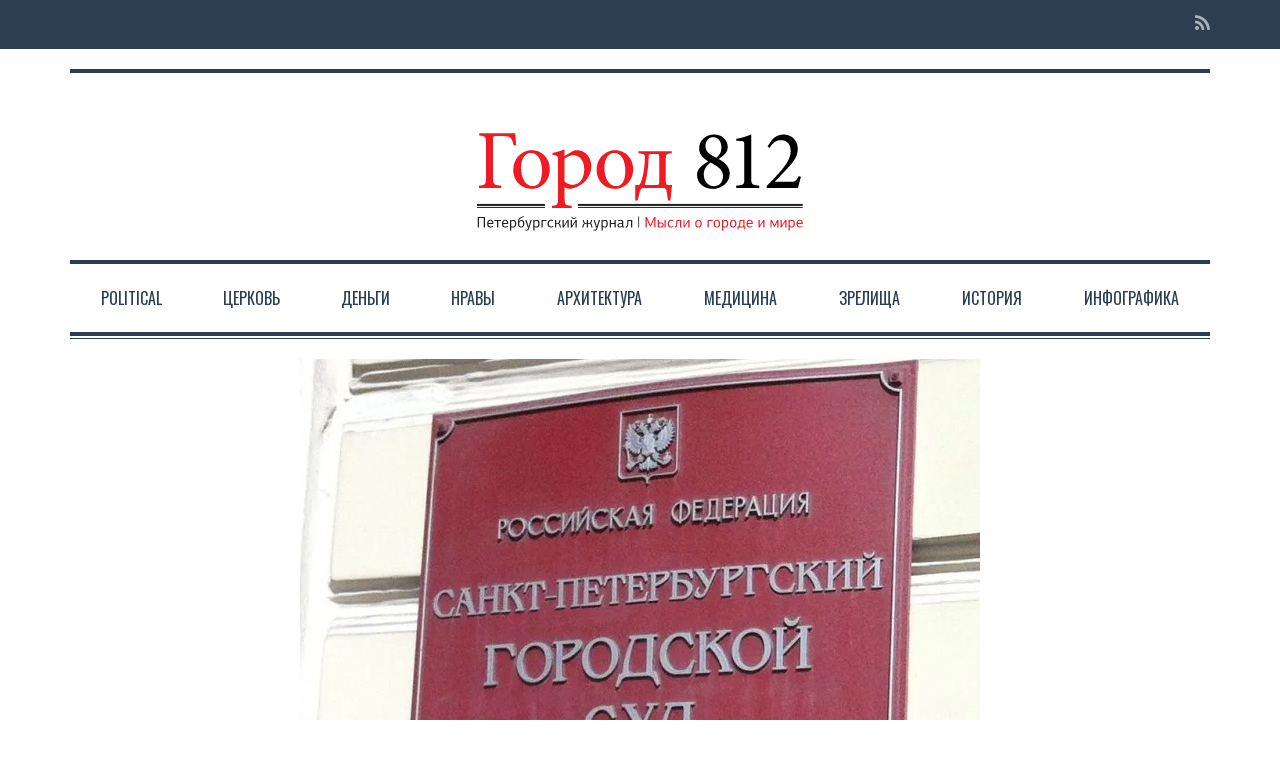

--- FILE ---
content_type: text/html; charset=UTF-8
request_url: https://gorod-812.ru/o-raskopkah-na-ohtinskom-mysu-i-poziczii-kgiop-stenogramma-sudebnogo-zasedaniya/
body_size: 58866
content:

<!DOCTYPE html>
<!--[if lt IE 7]>      <html class="no-js lt-ie9 lt-ie8 lt-ie7"> <![endif]-->
<!--[if IE 7]>         <html class="no-js lt-ie9 lt-ie8"> <![endif]-->
<!--[if IE 8]>         <html class="no-js lt-ie9"> <![endif]-->
<!--[if gt IE 8]><!--> <html class="no-js" lang="ru-RU"> <!--<![endif]-->

<head>

    
    <meta charset="UTF-8">
    <!--[if IE]> <meta http-equiv="X-UA-Compatible" content="IE=edge,chrome=1"> <![endif]-->

   <title>О раскопках на Охтинском мысу и позиции КГИОП. Стенограмма судебного заседания. 20 января 2014 года &middot; Город 812</title>

    <meta name="viewport" content="width=device-width, initial-scale=1">
    
        	<link rel="icon" href="https://gorod-812.ru/content/uploads/2017/10/ico-red.png" type="image/png">
    
        
    
	<!-- This site is optimized with the Yoast SEO plugin v14.1 - https://yoast.com/wordpress/plugins/seo/ -->
	<title>О раскопках на Охтинском мысу и позиции КГИОП. Стенограмма судебного заседания. 20 января 2014 года &middot; Город 812</title>
	<meta name="robots" content="index, follow" />
	<meta name="googlebot" content="index, follow, max-snippet:-1, max-image-preview:large, max-video-preview:-1" />
	<meta name="bingbot" content="index, follow, max-snippet:-1, max-image-preview:large, max-video-preview:-1" />
	<link rel="canonical" href="https://gorod-812.ru/o-raskopkah-na-ohtinskom-mysu-i-poziczii-kgiop-stenogramma-sudebnogo-zasedaniya/" />
	<meta property="og:locale" content="ru_RU" />
	<meta property="og:type" content="article" />
	<meta property="og:title" content="О раскопках на Охтинском мысу и позиции КГИОП. Стенограмма судебного заседания. 20 января 2014 года &middot; Город 812" />
	<meta property="og:description" content="В январе 2014 года городской суд Петербурга принял решение отменить постановление КГИОП, которое разрешало застройку Охтинского мыса с учетом сохранения найденных на этом месте археологических объектов. С заявлениями в суд обратились Ольга Андронова и Павел Шапчиц. Городской суд удовлетворил их требования активистов, отменив распоряжение КГИОП. После этого Охтинский мыс снова приобрел статус выявленного объекта культурного..." />
	<meta property="og:url" content="https://gorod-812.ru/o-raskopkah-na-ohtinskom-mysu-i-poziczii-kgiop-stenogramma-sudebnogo-zasedaniya/" />
	<meta property="og:site_name" content="Город 812" />
	<meta property="article:publisher" content="https://www.facebook.com/gorod812magazine/" />
	<meta property="article:published_time" content="2020-12-14T23:14:49+00:00" />
	<meta property="article:modified_time" content="2020-12-16T09:34:28+00:00" />
	<meta property="og:image" content="https://gorod-812.ru/content/uploads/2020/12/gorodskoj-sud.jpg" />
	<meta property="og:image:width" content="680" />
	<meta property="og:image:height" content="484" />
	<meta name="twitter:card" content="summary" />
	<script type="application/ld+json" class="yoast-schema-graph">{"@context":"https://schema.org","@graph":[{"@type":"WebSite","@id":"https://gorod-812.ru/#website","url":"https://gorod-812.ru/","name":"\u0413\u043e\u0440\u043e\u0434 812","description":"\u0441\u0435\u0442\u0435\u0432\u0430\u044f \u0432\u0435\u0440\u0441\u0438\u044f \u0436\u0443\u0440\u043d\u0430\u043b\u0430 &quot;\u0413\u043e\u0440\u043e\u0434812&quot;","potentialAction":[{"@type":"SearchAction","target":"https://gorod-812.ru/?s={search_term_string}","query-input":"required name=search_term_string"}],"inLanguage":"ru-RU"},{"@type":"ImageObject","@id":"https://gorod-812.ru/o-raskopkah-na-ohtinskom-mysu-i-poziczii-kgiop-stenogramma-sudebnogo-zasedaniya/#primaryimage","inLanguage":"ru-RU","url":"https://gorod-812.ru/content/uploads/2020/12/gorodskoj-sud.jpg","width":680,"height":484},{"@type":"WebPage","@id":"https://gorod-812.ru/o-raskopkah-na-ohtinskom-mysu-i-poziczii-kgiop-stenogramma-sudebnogo-zasedaniya/#webpage","url":"https://gorod-812.ru/o-raskopkah-na-ohtinskom-mysu-i-poziczii-kgiop-stenogramma-sudebnogo-zasedaniya/","name":"\u041e \u0440\u0430\u0441\u043a\u043e\u043f\u043a\u0430\u0445 \u043d\u0430 \u041e\u0445\u0442\u0438\u043d\u0441\u043a\u043e\u043c \u043c\u044b\u0441\u0443 \u0438 \u043f\u043e\u0437\u0438\u0446\u0438\u0438 \u041a\u0413\u0418\u041e\u041f. \u0421\u0442\u0435\u043d\u043e\u0433\u0440\u0430\u043c\u043c\u0430 \u0441\u0443\u0434\u0435\u0431\u043d\u043e\u0433\u043e \u0437\u0430\u0441\u0435\u0434\u0430\u043d\u0438\u044f. 20 \u044f\u043d\u0432\u0430\u0440\u044f 2014 \u0433\u043e\u0434\u0430 &middot; \u0413\u043e\u0440\u043e\u0434 812","isPartOf":{"@id":"https://gorod-812.ru/#website"},"primaryImageOfPage":{"@id":"https://gorod-812.ru/o-raskopkah-na-ohtinskom-mysu-i-poziczii-kgiop-stenogramma-sudebnogo-zasedaniya/#primaryimage"},"datePublished":"2020-12-14T23:14:49+00:00","dateModified":"2020-12-16T09:34:28+00:00","author":{"@id":"https://gorod-812.ru/#/schema/person/d35a85bee530cd9b251733920a9279a3"},"inLanguage":"ru-RU","potentialAction":[{"@type":"ReadAction","target":["https://gorod-812.ru/o-raskopkah-na-ohtinskom-mysu-i-poziczii-kgiop-stenogramma-sudebnogo-zasedaniya/"]}]},{"@type":["Person"],"@id":"https://gorod-812.ru/#/schema/person/d35a85bee530cd9b251733920a9279a3","name":"User User","image":{"@type":"ImageObject","@id":"https://gorod-812.ru/#personlogo","inLanguage":"ru-RU","url":"https://secure.gravatar.com/avatar/45d8f6f40d6808f82976c1cdbc2e2fb4?s=96&d=mm&r=g","caption":"User User"}}]}</script>
	<!-- / Yoast SEO plugin. -->


<link rel='dns-prefetch' href='//s.w.org' />
<link rel="alternate" type="application/rss+xml" title="Город 812 &raquo; Лента" href="https://gorod-812.ru/feed/" />
<link rel="alternate" type="application/rss+xml" title="Город 812 &raquo; Лента комментариев" href="https://gorod-812.ru/comments/feed/" />
		<script type="text/javascript">
			window._wpemojiSettings = {"baseUrl":"https:\/\/s.w.org\/images\/core\/emoji\/12.0.0-1\/72x72\/","ext":".png","svgUrl":"https:\/\/s.w.org\/images\/core\/emoji\/12.0.0-1\/svg\/","svgExt":".svg","source":{"concatemoji":"https:\/\/gorod-812.ru\/wp-includes\/js\/wp-emoji-release.min.js?ver=5.4.18"}};
			/*! This file is auto-generated */
			!function(e,a,t){var n,r,o,i=a.createElement("canvas"),p=i.getContext&&i.getContext("2d");function s(e,t){var a=String.fromCharCode;p.clearRect(0,0,i.width,i.height),p.fillText(a.apply(this,e),0,0);e=i.toDataURL();return p.clearRect(0,0,i.width,i.height),p.fillText(a.apply(this,t),0,0),e===i.toDataURL()}function c(e){var t=a.createElement("script");t.src=e,t.defer=t.type="text/javascript",a.getElementsByTagName("head")[0].appendChild(t)}for(o=Array("flag","emoji"),t.supports={everything:!0,everythingExceptFlag:!0},r=0;r<o.length;r++)t.supports[o[r]]=function(e){if(!p||!p.fillText)return!1;switch(p.textBaseline="top",p.font="600 32px Arial",e){case"flag":return s([127987,65039,8205,9895,65039],[127987,65039,8203,9895,65039])?!1:!s([55356,56826,55356,56819],[55356,56826,8203,55356,56819])&&!s([55356,57332,56128,56423,56128,56418,56128,56421,56128,56430,56128,56423,56128,56447],[55356,57332,8203,56128,56423,8203,56128,56418,8203,56128,56421,8203,56128,56430,8203,56128,56423,8203,56128,56447]);case"emoji":return!s([55357,56424,55356,57342,8205,55358,56605,8205,55357,56424,55356,57340],[55357,56424,55356,57342,8203,55358,56605,8203,55357,56424,55356,57340])}return!1}(o[r]),t.supports.everything=t.supports.everything&&t.supports[o[r]],"flag"!==o[r]&&(t.supports.everythingExceptFlag=t.supports.everythingExceptFlag&&t.supports[o[r]]);t.supports.everythingExceptFlag=t.supports.everythingExceptFlag&&!t.supports.flag,t.DOMReady=!1,t.readyCallback=function(){t.DOMReady=!0},t.supports.everything||(n=function(){t.readyCallback()},a.addEventListener?(a.addEventListener("DOMContentLoaded",n,!1),e.addEventListener("load",n,!1)):(e.attachEvent("onload",n),a.attachEvent("onreadystatechange",function(){"complete"===a.readyState&&t.readyCallback()})),(n=t.source||{}).concatemoji?c(n.concatemoji):n.wpemoji&&n.twemoji&&(c(n.twemoji),c(n.wpemoji)))}(window,document,window._wpemojiSettings);
		</script>
		<style type="text/css">
img.wp-smiley,
img.emoji {
	display: inline !important;
	border: none !important;
	box-shadow: none !important;
	height: 1em !important;
	width: 1em !important;
	margin: 0 .07em !important;
	vertical-align: -0.1em !important;
	background: none !important;
	padding: 0 !important;
}
</style>
	<link rel='stylesheet' id='social-likes-classic-css'  href='https://gorod-812.ru/content/plugins/easy-vkontakte-connect/css/social-likes_classic.css?ver=5.4.18' type='text/css' media='all' />
<link rel='stylesheet' id='wp-block-library-css'  href='https://gorod-812.ru/wp-includes/css/dist/block-library/style.min.css?ver=5.4.18' type='text/css' media='all' />
<link rel='stylesheet' id='easy-facebook-likebox-plugin-styles-css'  href='https://gorod-812.ru/content/plugins/easy-facebook-likebox/easy-facebook-likebox/public/assets/css/public.css?ver=5.2.7' type='text/css' media='all' />
<link rel='stylesheet' id='easy-facebook-likebox-animate-css'  href='https://gorod-812.ru/content/plugins/easy-facebook-likebox/easy-facebook-likebox/public/assets/css/animate.css?ver=5.2.7' type='text/css' media='all' />
<link rel='stylesheet' id='easy-facebook-likebox-popup-styles-css'  href='https://gorod-812.ru/content/plugins/easy-facebook-likebox/easy-facebook-likebox/public/assets/popup/magnific-popup.css?ver=5.2.7' type='text/css' media='all' />
<link rel='stylesheet' id='fvp-frontend-css'  href='https://gorod-812.ru/content/plugins/featured-video-plus/styles/frontend.css?ver=2.3.3' type='text/css' media='all' />
<link rel='stylesheet' id='evc-share-style-css'  href='https://gorod-812.ru/content/plugins/easy-vkontakte-connect/css/style-share.css?ver=5.4.18' type='text/css' media='all' />
<link rel='stylesheet' id='dashicons-css'  href='https://gorod-812.ru/wp-includes/css/dashicons.min.css?ver=5.4.18' type='text/css' media='all' />
<link rel='stylesheet' id='style-css'  href='https://gorod-812.ru/content/themes/oldpaper/style.css?ver=5.4.18' type='text/css' media='all' />
<link rel='stylesheet' id='animate-css'  href='https://gorod-812.ru/content/themes/oldpaper/css/animate.css?ver=5.4.18' type='text/css' media='all' />
<link rel='stylesheet' id='esf-fonts-css'  href='https://gorod-812.ru/content/plugins/easy-facebook-likebox/assets/css/esf-custom-fonts.css?ver=5.4.18' type='text/css' media='all' />
<link rel='stylesheet' id='mif_style-css'  href='https://gorod-812.ru/content/plugins/easy-facebook-likebox//my-instagram-feed/assets/css/mif_style.css?ver=5.4.18' type='text/css' media='all' />
<link rel='stylesheet' id='tablepress-default-css'  href='https://gorod-812.ru/content/plugins/tablepress/css/default.min.css?ver=1.11' type='text/css' media='all' />
<link rel='stylesheet' id='__EPYT__style-css'  href='https://gorod-812.ru/content/plugins/youtube-embed-plus/styles/ytprefs.min.css?ver=14.1.6.3' type='text/css' media='all' />
<style id='__EPYT__style-inline-css' type='text/css'>

                .epyt-gallery-thumb {
                        width: 33.333%;
                }
                
</style>
<link rel='stylesheet' id='customstyles-css'  href='https://gorod-812.ru/content/themes/oldpaper/customstyles.css.php?ver=5.4.18' type='text/css' media='all' />
<script type='text/javascript' src='https://gorod-812.ru/wp-includes/js/jquery/jquery.js?ver=1.12.4-wp'></script>
<script type='text/javascript' src='https://gorod-812.ru/wp-includes/js/jquery/jquery-migrate.min.js?ver=1.4.1'></script>
<script type='text/javascript' src='https://gorod-812.ru/content/plugins/easy-vkontakte-connect/js/jquery.cookie.js'></script>
<script type='text/javascript' src='https://gorod-812.ru/content/plugins/easy-facebook-likebox/easy-facebook-likebox/public/assets/popup/jquery.magnific-popup.min.js?ver=5.2.7'></script>
<script type='text/javascript' src='https://gorod-812.ru/content/plugins/easy-facebook-likebox/easy-facebook-likebox/public/assets/js/jquery.cookie.js?ver=5.2.7'></script>
<script type='text/javascript'>
/* <![CDATA[ */
var public_ajax = {"ajax_url":"https:\/\/gorod-812.ru\/wp-admin\/admin-ajax.php","efbl_is_fb_pro":""};
/* ]]> */
</script>
<script type='text/javascript' src='https://gorod-812.ru/content/plugins/easy-facebook-likebox/easy-facebook-likebox/public/assets/js/public.js?ver=5.2.7'></script>
<script type='text/javascript' src='https://gorod-812.ru/content/plugins/featured-video-plus/js/jquery.fitvids.min.js?ver=master-2015-08'></script>
<script type='text/javascript'>
/* <![CDATA[ */
var fvpdata = {"ajaxurl":"https:\/\/gorod-812.ru\/wp-admin\/admin-ajax.php","nonce":"e85f63da46","fitvids":"1","dynamic":"","overlay":"","opacity":"0.75","color":"b","width":"640"};
/* ]]> */
</script>
<script type='text/javascript' src='https://gorod-812.ru/content/plugins/featured-video-plus/js/frontend.min.js?ver=2.3.3'></script>
<script type='text/javascript' src='https://gorod-812.ru/content/themes/oldpaper/js/prefixfree.min.js?ver=1.0.7'></script>
<script type='text/javascript' src='https://gorod-812.ru/content/themes/oldpaper/js/modernizr.min.js?ver=2.6.2'></script>
<script type='text/javascript'>
/* <![CDATA[ */
var mif = {"ajax_url":"https:\/\/gorod-812.ru\/wp-admin\/admin-ajax.php","version":"free"};
/* ]]> */
</script>
<script type='text/javascript' src='https://gorod-812.ru/content/plugins/easy-facebook-likebox//my-instagram-feed/assets/js/mif-custom.js?ver=1'></script>
<script type='text/javascript'>
/* <![CDATA[ */
var _EPYT_ = {"ajaxurl":"https:\/\/gorod-812.ru\/wp-admin\/admin-ajax.php","security":"ad7ad8e1d2","gallery_scrolloffset":"20","eppathtoscripts":"https:\/\/gorod-812.ru\/content\/plugins\/youtube-embed-plus\/scripts\/","eppath":"https:\/\/gorod-812.ru\/content\/plugins\/youtube-embed-plus\/","epresponsiveselector":"[\"iframe.__youtube_prefs_widget__\"]","epdovol":"1","version":"14.1.6.3","evselector":"iframe.__youtube_prefs__[src], iframe[src*=\"youtube.com\/embed\/\"], iframe[src*=\"youtube-nocookie.com\/embed\/\"]","ajax_compat":"","maxres_facade":"eager","ytapi_load":"light","pause_others":"","stopMobileBuffer":"1","facade_mode":"","not_live_on_channel":"","vi_active":"","vi_js_posttypes":[]};
/* ]]> */
</script>
<script type='text/javascript' src='https://gorod-812.ru/content/plugins/youtube-embed-plus/scripts/ytprefs.min.js?ver=14.1.6.3'></script>
<link rel='https://api.w.org/' href='https://gorod-812.ru/wp-json/' />
<link rel="EditURI" type="application/rsd+xml" title="RSD" href="https://gorod-812.ru/xmlrpc.php?rsd" />
<link rel="wlwmanifest" type="application/wlwmanifest+xml" href="https://gorod-812.ru/wp-includes/wlwmanifest.xml" /> 
<meta name="generator" content="WordPress 5.4.18" />
<link rel='shortlink' href='https://gorod-812.ru/?p=36151' />
<link rel="alternate" type="application/json+oembed" href="https://gorod-812.ru/wp-json/oembed/1.0/embed?url=https%3A%2F%2Fgorod-812.ru%2Fo-raskopkah-na-ohtinskom-mysu-i-poziczii-kgiop-stenogramma-sudebnogo-zasedaniya%2F" />
<link rel="alternate" type="text/xml+oembed" href="https://gorod-812.ru/wp-json/oembed/1.0/embed?url=https%3A%2F%2Fgorod-812.ru%2Fo-raskopkah-na-ohtinskom-mysu-i-poziczii-kgiop-stenogramma-sudebnogo-zasedaniya%2F&#038;format=xml" />
<style type="text/css"> .mif_wrap .feed_type_video  .video_icon { background-image:url( https://gorod-812.ru/wp-includes/js/mediaelement/mejs-controls.svg); } .mif_wrap.mif_skin_31600 .mif_feeds_holder .mif_grid_layout  { width: calc(92% / 3); } .mif_wrap.mif_skin_31600 .mif_feeds_holder .mif_grid_layout { height: 317px; } .mif_wrap.mif_skin_31600 .mif_header_main { display: none; } .mif_wrap.mif_skin_31600 .mif_posts { display: block; } .mif_wrap.mif_skin_31600 .mif_followers { display: block; } .mif_wrap.mif_skin_31600 .mif_bio { display: block; } .mif_wrap.mif_skin_31600 .mif_follow_btn { display: inline-block; } .mif_wrap.mif_skin_31600 .mif_load_feeds { display: inline-block; } .mif_wrap.mif_skin_31600 .mif_dp_wrap { display: block; } .mif_wrap.mif_skin_31600 .mif_header_main .mif_header_title { font-size: 16px; } .mif_wrap.mif_skin_31600 .mif_header_main .mif_posts,.mif_wrap.mif_skin_31600 .mif_header_main .mif_followers { font-size: 16px; } .mif_wrap.mif_skin_31600 .mif_bio { font-size: 14px; }.mif_wrap.mif_skin_31600 .mif_header_main { background-color: #fff; } .mif_wrap.mif_skin_31600 .mif_header_main, .mif_wrap.mif_skin_31600 .mif_header_main .mif_posts, .mif_wrap.mif_skin_31600 .mif_header_main .mif_followers, .mif_wrap.mif_skin_31600 .mif_header_main .mif_bio, .mif_wrap.mif_skin_31600 .mif_header_main .mif_header_title { color: #000; } .mif_wrap.mif_skin_31600 .mif_fulls .icon, .mif_wrap.mif_skin_31600 .mif_single:hover .mif_fulls .icon,
                 .mif_wrap.mif_skin_31600 .mif_feed_popup .icon{ color: #fff!important; } .mif_wrap.mif_skin_31600 .mif_single .mif_overlay, .mif_wrap.mif_skin_31600 .mif_single .mif_fulls{ background-color: rgba(0,0,0,0.5); } .mif_wrap.mif_skin_31600 .mif_single { margin-top: 5px; } .mif_wrap.mif_skin_31600 .mif_single { margin-bottom: 5px; } .mif_wrap.mif_skin_31600 .mif_single { margin-left: 5px; } .mif_wrap.mif_skin_31600 .mif_single { margin-right: 5px; } .mif_wrap.mif_skin_31600 .mif_fulls .icon { color: #fff; } .mif_wrap.mif_skin_31601 .mif_feeds_holder .mif_grid_layout  { width: calc(92% / 3); } .mif_wrap.mif_skin_31601 .mif_feeds_holder .mif_grid_layout { height: 317px; } .mif_wrap.mif_skin_31601 .mif_header_main { display: none; } .mif_wrap.mif_skin_31601 .mif_posts { display: block; } .mif_wrap.mif_skin_31601 .mif_followers { display: block; } .mif_wrap.mif_skin_31601 .mif_bio { display: block; } .mif_wrap.mif_skin_31601 .mif_follow_btn { display: inline-block; } .mif_wrap.mif_skin_31601 .mif_load_feeds { display: inline-block; } .mif_wrap.mif_skin_31601 .mif_dp_wrap { display: block; } .mif_wrap.mif_skin_31601 .mif_header_main .mif_header_title { font-size: 16px; } .mif_wrap.mif_skin_31601 .mif_header_main .mif_posts,.mif_wrap.mif_skin_31601 .mif_header_main .mif_followers { font-size: 16px; } .mif_wrap.mif_skin_31601 .mif_bio { font-size: 14px; }.mif_wrap.mif_skin_31601 .mif_header_main { background-color: #fff; } .mif_wrap.mif_skin_31601 .mif_header_main, .mif_wrap.mif_skin_31601 .mif_header_main .mif_posts, .mif_wrap.mif_skin_31601 .mif_header_main .mif_followers, .mif_wrap.mif_skin_31601 .mif_header_main .mif_bio, .mif_wrap.mif_skin_31601 .mif_header_main .mif_header_title { color: #000; } .mif_wrap.mif_skin_31601 .mif_fulls .icon, .mif_wrap.mif_skin_31601 .mif_single:hover .mif_fulls .icon,
                 .mif_wrap.mif_skin_31601 .mif_feed_popup .icon{ color: #fff!important; } .mif_wrap.mif_skin_31601 .mif_single .mif_overlay, .mif_wrap.mif_skin_31601 .mif_single .mif_fulls{ background-color: rgba(0,0,0,0.5); } .mif_wrap.mif_skin_31601 .mif_single { margin-top: 5px; } .mif_wrap.mif_skin_31601 .mif_single { margin-bottom: 5px; } .mif_wrap.mif_skin_31601 .mif_single { margin-left: 5px; } .mif_wrap.mif_skin_31601 .mif_single { margin-right: 5px; } .mif_wrap.mif_skin_31601 .mif_fulls .icon { color: #fff; } .mif_wrap.mif_skin_31598 .mif_feeds_holder .mif_grid_layout  { width: calc(92% / 3); } .mif_wrap.mif_skin_31598 .mif_feeds_holder .mif_grid_layout { height: 317px; } .mif_wrap.mif_skin_31598 .mif_header_main { display: none; } .mif_wrap.mif_skin_31598 .mif_posts { display: block; } .mif_wrap.mif_skin_31598 .mif_followers { display: block; } .mif_wrap.mif_skin_31598 .mif_bio { display: block; } .mif_wrap.mif_skin_31598 .mif_follow_btn { display: inline-block; } .mif_wrap.mif_skin_31598 .mif_load_feeds { display: inline-block; } .mif_wrap.mif_skin_31598 .mif_dp_wrap { display: block; } .mif_wrap.mif_skin_31598 .mif_header_main .mif_header_title { font-size: 16px; } .mif_wrap.mif_skin_31598 .mif_header_main .mif_posts,.mif_wrap.mif_skin_31598 .mif_header_main .mif_followers { font-size: 16px; } .mif_wrap.mif_skin_31598 .mif_bio { font-size: 14px; }.mif_wrap.mif_skin_31598 .mif_header_main { background-color: #fff; } .mif_wrap.mif_skin_31598 .mif_header_main, .mif_wrap.mif_skin_31598 .mif_header_main .mif_posts, .mif_wrap.mif_skin_31598 .mif_header_main .mif_followers, .mif_wrap.mif_skin_31598 .mif_header_main .mif_bio, .mif_wrap.mif_skin_31598 .mif_header_main .mif_header_title { color: #000; } .mif_wrap.mif_skin_31598 .mif_fulls .icon, .mif_wrap.mif_skin_31598 .mif_single:hover .mif_fulls .icon,
                 .mif_wrap.mif_skin_31598 .mif_feed_popup .icon{ color: #fff!important; } .mif_wrap.mif_skin_31598 .mif_single .mif_overlay, .mif_wrap.mif_skin_31598 .mif_single .mif_fulls{ background-color: rgba(0,0,0,0.5); } .mif_wrap.mif_skin_31598 .mif_single { margin-top: 5px; } .mif_wrap.mif_skin_31598 .mif_single { margin-bottom: 5px; } .mif_wrap.mif_skin_31598 .mif_single { margin-left: 5px; } .mif_wrap.mif_skin_31598 .mif_single { margin-right: 5px; } .mif_wrap.mif_skin_31598 .mif_fulls .icon { color: #fff; } .mif_wrap.mif_skin_31437 .mif_feeds_holder .mif_grid_layout  { width: calc(92% / 3); } .mif_wrap.mif_skin_31437 .mif_feeds_holder .mif_grid_layout { height: 317px; } .mif_wrap.mif_skin_31437 .mif_header_main { display: none; } .mif_wrap.mif_skin_31437 .mif_posts { display: block; } .mif_wrap.mif_skin_31437 .mif_followers { display: block; } .mif_wrap.mif_skin_31437 .mif_bio { display: block; } .mif_wrap.mif_skin_31437 .mif_follow_btn { display: inline-block; } .mif_wrap.mif_skin_31437 .mif_load_feeds { display: inline-block; } .mif_wrap.mif_skin_31437 .mif_dp_wrap { display: block; } .mif_wrap.mif_skin_31437 .mif_header_main .mif_header_title { font-size: 16px; } .mif_wrap.mif_skin_31437 .mif_header_main .mif_posts,.mif_wrap.mif_skin_31437 .mif_header_main .mif_followers { font-size: 16px; } .mif_wrap.mif_skin_31437 .mif_bio { font-size: 14px; }.mif_wrap.mif_skin_31437 .mif_header_main { background-color: #fff; } .mif_wrap.mif_skin_31437 .mif_header_main, .mif_wrap.mif_skin_31437 .mif_header_main .mif_posts, .mif_wrap.mif_skin_31437 .mif_header_main .mif_followers, .mif_wrap.mif_skin_31437 .mif_header_main .mif_bio, .mif_wrap.mif_skin_31437 .mif_header_main .mif_header_title { color: #000; } .mif_wrap.mif_skin_31437 .mif_fulls .icon, .mif_wrap.mif_skin_31437 .mif_single:hover .mif_fulls .icon,
                 .mif_wrap.mif_skin_31437 .mif_feed_popup .icon{ color: #fff!important; } .mif_wrap.mif_skin_31437 .mif_single .mif_overlay, .mif_wrap.mif_skin_31437 .mif_single .mif_fulls{ background-color: rgba(0,0,0,0.5); } .mif_wrap.mif_skin_31437 .mif_single { margin-top: 5px; } .mif_wrap.mif_skin_31437 .mif_single { margin-bottom: 5px; } .mif_wrap.mif_skin_31437 .mif_single { margin-left: 5px; } .mif_wrap.mif_skin_31437 .mif_single { margin-right: 5px; } .mif_wrap.mif_skin_31437 .mif_fulls .icon { color: #fff; }</style><style type="text/css"> .efbl_feed_wraper.efbl_skin_31603 .efbl_header { display: none; } .efbl_feed_wraper.efbl_skin_31603 .efbl_header_meta .efbl_header_title { font-size: 16px; } .efbl_feed_wraper.efbl_skin_31603  .efbl_likes,  .efbl_feed_wraper.efbl_skin_31603  .efbl_story_meta .efbl_story_lnc_holder  .efbl_all_likes_wrap { display: inline-block; } .efbl_feed_wraper.efbl_skin_31603  .efbl_shares { display: inline-block; } .efbl_feed_wraper.efbl_skin_31603   .efbl_comments { display: inline-block; } .efbl_feed_wraper.efbl_skin_31603 .mif_follow_btn { display: none; } .efbl_feed_wraper.efbl_skin_31603 .efbl_fb_story#efblcf .efbl_story_text { display: block; } .efbl_feed_wraper.efbl_skin_31603 .efbl_header .mif_header_title { font-size: 16px; } .efbl_feed_wraper.efbl_skin_31603 .efbl_header .mif_posts,.efbl_feed_wraper.efbl_skin_31603 .efbl_header .mif_followers { font-size: 16px; }.efbl_feed_wraper.efbl_skin_31603 .efbl_header { background-color: transparent; } .efbl_feed_wraper.efbl_skin_31603 .efbl_header, .efbl_feed_wraper.efbl_skin_31603 .efbl_header .mif_posts, .efbl_feed_wraper.efbl_skin_31603 .efbl_header .mif_followers, .efbl_feed_wraper.efbl_skin_31603 .efbl_header .mif_bio, .efbl_feed_wraper.efbl_skin_31603 .efbl_header .mif_header_title { color: #000; } .efbl_feed_wraper.efbl_skin_31603 .efbl_read_more_link a { color: #000; } .efbl_feed_wraper.efbl_skin_31603 .efbl_fb_story { background-color: transparent !important; } .efbl_feed_wraper.efbl_skin_31603 .efbl_fb_story#efblcf { padding-top: 0px; } .efbl_feed_wraper.efbl_skin_31603 .efbl_fb_story#efblcf {padding-bottom: 0px; } .efbl_feed_wraper.efbl_skin_31603 .efbl_fb_story#efblcf { padding-left: 0px; } .efbl_feed_wraper.efbl_skin_31603 .efbl_fb_story#efblcf {padding-right: 0px; } .efbl_feed_wraper.efbl_skin_31603 .efbl_fb_story#efblcf { margin-top: 0px; } .efbl_feed_wraper.efbl_skin_31603 .efbl_fb_story#efblcf { margin-bottom: 20px; } .efbl_feed_wraper.efbl_skin_31603 .efbl_fb_story#efblcf { margin-left: 0px; } .efbl_feed_wraper.efbl_skin_31603 .efbl_fb_story#efblcf {margin-right: 0px; } .efbl_feed_wraper.efbl_skin_31605 .efbl_header { display: none; } .efbl_feed_wraper.efbl_skin_31605 .efbl_header_meta .efbl_header_title { font-size: 16px; } .efbl_feed_wraper.efbl_skin_31605  .efbl_likes,  .efbl_feed_wraper.efbl_skin_31605  .efbl_story_meta .efbl_story_lnc_holder  .efbl_all_likes_wrap { display: inline-block; } .efbl_feed_wraper.efbl_skin_31605  .efbl_shares { display: inline-block; } .efbl_feed_wraper.efbl_skin_31605   .efbl_comments { display: inline-block; } .efbl_feed_wraper.efbl_skin_31605 .mif_follow_btn { display: none; } .efbl_feed_wraper.efbl_skin_31605 .efbl_fb_story#efblcf .efbl_story_text { display: block; } .efbl_feed_wraper.efbl_skin_31605 .efbl_header .mif_header_title { font-size: 16px; } .efbl_feed_wraper.efbl_skin_31605 .efbl_header .mif_posts,.efbl_feed_wraper.efbl_skin_31605 .efbl_header .mif_followers { font-size: 16px; }.efbl_feed_wraper.efbl_skin_31605 .efbl_header { background-color: transparent; } .efbl_feed_wraper.efbl_skin_31605 .efbl_header, .efbl_feed_wraper.efbl_skin_31605 .efbl_header .mif_posts, .efbl_feed_wraper.efbl_skin_31605 .efbl_header .mif_followers, .efbl_feed_wraper.efbl_skin_31605 .efbl_header .mif_bio, .efbl_feed_wraper.efbl_skin_31605 .efbl_header .mif_header_title { color: #000; } .efbl_feed_wraper.efbl_skin_31605 .efbl_read_more_link a { color: #000; } .efbl_feed_wraper.efbl_skin_31605 .efbl_fb_story { background-color: transparent !important; } .efbl_feed_wraper.efbl_skin_31605 .efbl_fb_story#efblcf { padding-top: 0px; } .efbl_feed_wraper.efbl_skin_31605 .efbl_fb_story#efblcf {padding-bottom: 0px; } .efbl_feed_wraper.efbl_skin_31605 .efbl_fb_story#efblcf { padding-left: 0px; } .efbl_feed_wraper.efbl_skin_31605 .efbl_fb_story#efblcf {padding-right: 0px; } .efbl_feed_wraper.efbl_skin_31605 .efbl_fb_story#efblcf { margin-top: 0px; } .efbl_feed_wraper.efbl_skin_31605 .efbl_fb_story#efblcf { margin-bottom: 20px; } .efbl_feed_wraper.efbl_skin_31605 .efbl_fb_story#efblcf { margin-left: 0px; } .efbl_feed_wraper.efbl_skin_31605 .efbl_fb_story#efblcf {margin-right: 0px; } .efbl_feed_wraper.efbl_skin_31606 .efbl_header { display: none; } .efbl_feed_wraper.efbl_skin_31606 .efbl_header_meta .efbl_header_title { font-size: 16px; } .efbl_feed_wraper.efbl_skin_31606  .efbl_likes,  .efbl_feed_wraper.efbl_skin_31606  .efbl_story_meta .efbl_story_lnc_holder  .efbl_all_likes_wrap { display: inline-block; } .efbl_feed_wraper.efbl_skin_31606  .efbl_shares { display: inline-block; } .efbl_feed_wraper.efbl_skin_31606   .efbl_comments { display: inline-block; } .efbl_feed_wraper.efbl_skin_31606 .mif_follow_btn { display: none; } .efbl_feed_wraper.efbl_skin_31606 .efbl_fb_story#efblcf .efbl_story_text { display: block; } .efbl_feed_wraper.efbl_skin_31606 .efbl_header .mif_header_title { font-size: 16px; } .efbl_feed_wraper.efbl_skin_31606 .efbl_header .mif_posts,.efbl_feed_wraper.efbl_skin_31606 .efbl_header .mif_followers { font-size: 16px; }.efbl_feed_wraper.efbl_skin_31606 .efbl_header { background-color: transparent; } .efbl_feed_wraper.efbl_skin_31606 .efbl_header, .efbl_feed_wraper.efbl_skin_31606 .efbl_header .mif_posts, .efbl_feed_wraper.efbl_skin_31606 .efbl_header .mif_followers, .efbl_feed_wraper.efbl_skin_31606 .efbl_header .mif_bio, .efbl_feed_wraper.efbl_skin_31606 .efbl_header .mif_header_title { color: #000; } .efbl_feed_wraper.efbl_skin_31606 .efbl_read_more_link a { color: #000; } .efbl_feed_wraper.efbl_skin_31606 .efbl_fb_story { background-color: transparent !important; } .efbl_feed_wraper.efbl_skin_31606 .efbl_fb_story#efblcf { padding-top: 0px; } .efbl_feed_wraper.efbl_skin_31606 .efbl_fb_story#efblcf {padding-bottom: 0px; } .efbl_feed_wraper.efbl_skin_31606 .efbl_fb_story#efblcf { padding-left: 0px; } .efbl_feed_wraper.efbl_skin_31606 .efbl_fb_story#efblcf {padding-right: 0px; } .efbl_feed_wraper.efbl_skin_31606 .efbl_fb_story#efblcf { margin-top: 0px; } .efbl_feed_wraper.efbl_skin_31606 .efbl_fb_story#efblcf { margin-bottom: 20px; } .efbl_feed_wraper.efbl_skin_31606 .efbl_fb_story#efblcf { margin-left: 0px; } .efbl_feed_wraper.efbl_skin_31606 .efbl_fb_story#efblcf {margin-right: 0px; } .efbl_feed_wraper.efbl_skin_31607 .efbl_header { display: none; } .efbl_feed_wraper.efbl_skin_31607 .efbl_header_meta .efbl_header_title { font-size: 16px; } .efbl_feed_wraper.efbl_skin_31607  .efbl_likes,  .efbl_feed_wraper.efbl_skin_31607  .efbl_story_meta .efbl_story_lnc_holder  .efbl_all_likes_wrap { display: inline-block; } .efbl_feed_wraper.efbl_skin_31607  .efbl_shares { display: inline-block; } .efbl_feed_wraper.efbl_skin_31607   .efbl_comments { display: inline-block; } .efbl_feed_wraper.efbl_skin_31607 .mif_follow_btn { display: none; } .efbl_feed_wraper.efbl_skin_31607 .efbl_fb_story#efblcf .efbl_story_text { display: block; } .efbl_feed_wraper.efbl_skin_31607 .efbl_header .mif_header_title { font-size: 16px; } .efbl_feed_wraper.efbl_skin_31607 .efbl_header .mif_posts,.efbl_feed_wraper.efbl_skin_31607 .efbl_header .mif_followers { font-size: 16px; }.efbl_feed_wraper.efbl_skin_31607 .efbl_header { background-color: transparent; } .efbl_feed_wraper.efbl_skin_31607 .efbl_header, .efbl_feed_wraper.efbl_skin_31607 .efbl_header .mif_posts, .efbl_feed_wraper.efbl_skin_31607 .efbl_header .mif_followers, .efbl_feed_wraper.efbl_skin_31607 .efbl_header .mif_bio, .efbl_feed_wraper.efbl_skin_31607 .efbl_header .mif_header_title { color: #000; } .efbl_feed_wraper.efbl_skin_31607 .efbl_read_more_link a { color: #000; } .efbl_feed_wraper.efbl_skin_31607 .efbl_fb_story { background-color: transparent !important; } .efbl_feed_wraper.efbl_skin_31607 .efbl_fb_story#efblcf { padding-top: 0px; } .efbl_feed_wraper.efbl_skin_31607 .efbl_fb_story#efblcf {padding-bottom: 0px; } .efbl_feed_wraper.efbl_skin_31607 .efbl_fb_story#efblcf { padding-left: 0px; } .efbl_feed_wraper.efbl_skin_31607 .efbl_fb_story#efblcf {padding-right: 0px; } .efbl_feed_wraper.efbl_skin_31607 .efbl_fb_story#efblcf { margin-top: 0px; } .efbl_feed_wraper.efbl_skin_31607 .efbl_fb_story#efblcf { margin-bottom: 20px; } .efbl_feed_wraper.efbl_skin_31607 .efbl_fb_story#efblcf { margin-left: 0px; } .efbl_feed_wraper.efbl_skin_31607 .efbl_fb_story#efblcf {margin-right: 0px; } .efbl_feed_wraper.efbl_skin_31608 .efbl_header { display: none; } .efbl_feed_wraper.efbl_skin_31608 .efbl_header_meta .efbl_header_title { font-size: 16px; } .efbl_feed_wraper.efbl_skin_31608  .efbl_likes,  .efbl_feed_wraper.efbl_skin_31608  .efbl_story_meta .efbl_story_lnc_holder  .efbl_all_likes_wrap { display: inline-block; } .efbl_feed_wraper.efbl_skin_31608  .efbl_shares { display: inline-block; } .efbl_feed_wraper.efbl_skin_31608   .efbl_comments { display: inline-block; } .efbl_feed_wraper.efbl_skin_31608 .mif_follow_btn { display: none; } .efbl_feed_wraper.efbl_skin_31608 .efbl_fb_story#efblcf .efbl_story_text { display: block; } .efbl_feed_wraper.efbl_skin_31608 .efbl_header .mif_header_title { font-size: 16px; } .efbl_feed_wraper.efbl_skin_31608 .efbl_header .mif_posts,.efbl_feed_wraper.efbl_skin_31608 .efbl_header .mif_followers { font-size: 16px; }.efbl_feed_wraper.efbl_skin_31608 .efbl_header { background-color: transparent; } .efbl_feed_wraper.efbl_skin_31608 .efbl_header, .efbl_feed_wraper.efbl_skin_31608 .efbl_header .mif_posts, .efbl_feed_wraper.efbl_skin_31608 .efbl_header .mif_followers, .efbl_feed_wraper.efbl_skin_31608 .efbl_header .mif_bio, .efbl_feed_wraper.efbl_skin_31608 .efbl_header .mif_header_title { color: #000; } .efbl_feed_wraper.efbl_skin_31608 .efbl_read_more_link a { color: #000; } .efbl_feed_wraper.efbl_skin_31608 .efbl_fb_story { background-color: transparent !important; } .efbl_feed_wraper.efbl_skin_31608 .efbl_fb_story#efblcf { padding-top: 0px; } .efbl_feed_wraper.efbl_skin_31608 .efbl_fb_story#efblcf {padding-bottom: 0px; } .efbl_feed_wraper.efbl_skin_31608 .efbl_fb_story#efblcf { padding-left: 0px; } .efbl_feed_wraper.efbl_skin_31608 .efbl_fb_story#efblcf {padding-right: 0px; } .efbl_feed_wraper.efbl_skin_31608 .efbl_fb_story#efblcf { margin-top: 0px; } .efbl_feed_wraper.efbl_skin_31608 .efbl_fb_story#efblcf { margin-bottom: 20px; } .efbl_feed_wraper.efbl_skin_31608 .efbl_fb_story#efblcf { margin-left: 0px; } .efbl_feed_wraper.efbl_skin_31608 .efbl_fb_story#efblcf {margin-right: 0px; } .efbl_feed_wraper.efbl_skin_31609 .efbl_header { display: none; } .efbl_feed_wraper.efbl_skin_31609 .efbl_header_meta .efbl_header_title { font-size: 16px; } .efbl_feed_wraper.efbl_skin_31609  .efbl_likes,  .efbl_feed_wraper.efbl_skin_31609  .efbl_story_meta .efbl_story_lnc_holder  .efbl_all_likes_wrap { display: inline-block; } .efbl_feed_wraper.efbl_skin_31609  .efbl_shares { display: inline-block; } .efbl_feed_wraper.efbl_skin_31609   .efbl_comments { display: inline-block; } .efbl_feed_wraper.efbl_skin_31609 .mif_follow_btn { display: none; } .efbl_feed_wraper.efbl_skin_31609 .efbl_fb_story#efblcf .efbl_story_text { display: block; } .efbl_feed_wraper.efbl_skin_31609 .efbl_header .mif_header_title { font-size: 16px; } .efbl_feed_wraper.efbl_skin_31609 .efbl_header .mif_posts,.efbl_feed_wraper.efbl_skin_31609 .efbl_header .mif_followers { font-size: 16px; }.efbl_feed_wraper.efbl_skin_31609 .efbl_header { background-color: transparent; } .efbl_feed_wraper.efbl_skin_31609 .efbl_header, .efbl_feed_wraper.efbl_skin_31609 .efbl_header .mif_posts, .efbl_feed_wraper.efbl_skin_31609 .efbl_header .mif_followers, .efbl_feed_wraper.efbl_skin_31609 .efbl_header .mif_bio, .efbl_feed_wraper.efbl_skin_31609 .efbl_header .mif_header_title { color: #000; } .efbl_feed_wraper.efbl_skin_31609 .efbl_read_more_link a { color: #000; } .efbl_feed_wraper.efbl_skin_31609 .efbl_fb_story { background-color: transparent !important; } .efbl_feed_wraper.efbl_skin_31609 .efbl_fb_story#efblcf { padding-top: 0px; } .efbl_feed_wraper.efbl_skin_31609 .efbl_fb_story#efblcf {padding-bottom: 0px; } .efbl_feed_wraper.efbl_skin_31609 .efbl_fb_story#efblcf { padding-left: 0px; } .efbl_feed_wraper.efbl_skin_31609 .efbl_fb_story#efblcf {padding-right: 0px; } .efbl_feed_wraper.efbl_skin_31609 .efbl_fb_story#efblcf { margin-top: 0px; } .efbl_feed_wraper.efbl_skin_31609 .efbl_fb_story#efblcf { margin-bottom: 20px; } .efbl_feed_wraper.efbl_skin_31609 .efbl_fb_story#efblcf { margin-left: 0px; } .efbl_feed_wraper.efbl_skin_31609 .efbl_fb_story#efblcf {margin-right: 0px; } .efbl_feed_wraper.efbl_skin_31610 .efbl_header { display: none; } .efbl_feed_wraper.efbl_skin_31610 .efbl_header_meta .efbl_header_title { font-size: 16px; } .efbl_feed_wraper.efbl_skin_31610  .efbl_likes,  .efbl_feed_wraper.efbl_skin_31610  .efbl_story_meta .efbl_story_lnc_holder  .efbl_all_likes_wrap { display: inline-block; } .efbl_feed_wraper.efbl_skin_31610  .efbl_shares { display: inline-block; } .efbl_feed_wraper.efbl_skin_31610   .efbl_comments { display: inline-block; } .efbl_feed_wraper.efbl_skin_31610 .mif_follow_btn { display: none; } .efbl_feed_wraper.efbl_skin_31610 .efbl_fb_story#efblcf .efbl_story_text { display: block; } .efbl_feed_wraper.efbl_skin_31610 .efbl_header .mif_header_title { font-size: 16px; } .efbl_feed_wraper.efbl_skin_31610 .efbl_header .mif_posts,.efbl_feed_wraper.efbl_skin_31610 .efbl_header .mif_followers { font-size: 16px; }.efbl_feed_wraper.efbl_skin_31610 .efbl_header { background-color: transparent; } .efbl_feed_wraper.efbl_skin_31610 .efbl_header, .efbl_feed_wraper.efbl_skin_31610 .efbl_header .mif_posts, .efbl_feed_wraper.efbl_skin_31610 .efbl_header .mif_followers, .efbl_feed_wraper.efbl_skin_31610 .efbl_header .mif_bio, .efbl_feed_wraper.efbl_skin_31610 .efbl_header .mif_header_title { color: #000; } .efbl_feed_wraper.efbl_skin_31610 .efbl_read_more_link a { color: #000; } .efbl_feed_wraper.efbl_skin_31610 .efbl_fb_story { background-color: transparent !important; } .efbl_feed_wraper.efbl_skin_31610 .efbl_fb_story#efblcf { padding-top: 0px; } .efbl_feed_wraper.efbl_skin_31610 .efbl_fb_story#efblcf {padding-bottom: 0px; } .efbl_feed_wraper.efbl_skin_31610 .efbl_fb_story#efblcf { padding-left: 0px; } .efbl_feed_wraper.efbl_skin_31610 .efbl_fb_story#efblcf {padding-right: 0px; } .efbl_feed_wraper.efbl_skin_31610 .efbl_fb_story#efblcf { margin-top: 0px; } .efbl_feed_wraper.efbl_skin_31610 .efbl_fb_story#efblcf { margin-bottom: 20px; } .efbl_feed_wraper.efbl_skin_31610 .efbl_fb_story#efblcf { margin-left: 0px; } .efbl_feed_wraper.efbl_skin_31610 .efbl_fb_story#efblcf {margin-right: 0px; } .efbl_feed_wraper.efbl_skin_31611 .efbl_header { display: none; } .efbl_feed_wraper.efbl_skin_31611 .efbl_header_meta .efbl_header_title { font-size: 16px; } .efbl_feed_wraper.efbl_skin_31611  .efbl_likes,  .efbl_feed_wraper.efbl_skin_31611  .efbl_story_meta .efbl_story_lnc_holder  .efbl_all_likes_wrap { display: inline-block; } .efbl_feed_wraper.efbl_skin_31611  .efbl_shares { display: inline-block; } .efbl_feed_wraper.efbl_skin_31611   .efbl_comments { display: inline-block; } .efbl_feed_wraper.efbl_skin_31611 .mif_follow_btn { display: none; } .efbl_feed_wraper.efbl_skin_31611 .efbl_fb_story#efblcf .efbl_story_text { display: block; } .efbl_feed_wraper.efbl_skin_31611 .efbl_header .mif_header_title { font-size: 16px; } .efbl_feed_wraper.efbl_skin_31611 .efbl_header .mif_posts,.efbl_feed_wraper.efbl_skin_31611 .efbl_header .mif_followers { font-size: 16px; }.efbl_feed_wraper.efbl_skin_31611 .efbl_header { background-color: transparent; } .efbl_feed_wraper.efbl_skin_31611 .efbl_header, .efbl_feed_wraper.efbl_skin_31611 .efbl_header .mif_posts, .efbl_feed_wraper.efbl_skin_31611 .efbl_header .mif_followers, .efbl_feed_wraper.efbl_skin_31611 .efbl_header .mif_bio, .efbl_feed_wraper.efbl_skin_31611 .efbl_header .mif_header_title { color: #000; } .efbl_feed_wraper.efbl_skin_31611 .efbl_read_more_link a { color: #000; } .efbl_feed_wraper.efbl_skin_31611 .efbl_fb_story { background-color: transparent !important; } .efbl_feed_wraper.efbl_skin_31611 .efbl_fb_story#efblcf { padding-top: 0px; } .efbl_feed_wraper.efbl_skin_31611 .efbl_fb_story#efblcf {padding-bottom: 0px; } .efbl_feed_wraper.efbl_skin_31611 .efbl_fb_story#efblcf { padding-left: 0px; } .efbl_feed_wraper.efbl_skin_31611 .efbl_fb_story#efblcf {padding-right: 0px; } .efbl_feed_wraper.efbl_skin_31611 .efbl_fb_story#efblcf { margin-top: 0px; } .efbl_feed_wraper.efbl_skin_31611 .efbl_fb_story#efblcf { margin-bottom: 20px; } .efbl_feed_wraper.efbl_skin_31611 .efbl_fb_story#efblcf { margin-left: 0px; } .efbl_feed_wraper.efbl_skin_31611 .efbl_fb_story#efblcf {margin-right: 0px; } .efbl_feed_wraper.efbl_skin_31614 .efbl_header { display: none; } .efbl_feed_wraper.efbl_skin_31614 .efbl_header_meta .efbl_header_title { font-size: 16px; } .efbl_feed_wraper.efbl_skin_31614  .efbl_likes,  .efbl_feed_wraper.efbl_skin_31614  .efbl_story_meta .efbl_story_lnc_holder  .efbl_all_likes_wrap { display: inline-block; } .efbl_feed_wraper.efbl_skin_31614  .efbl_shares { display: inline-block; } .efbl_feed_wraper.efbl_skin_31614   .efbl_comments { display: inline-block; } .efbl_feed_wraper.efbl_skin_31614 .mif_follow_btn { display: none; } .efbl_feed_wraper.efbl_skin_31614 .efbl_fb_story#efblcf .efbl_story_text { display: block; } .efbl_feed_wraper.efbl_skin_31614 .efbl_header .mif_header_title { font-size: 16px; } .efbl_feed_wraper.efbl_skin_31614 .efbl_header .mif_posts,.efbl_feed_wraper.efbl_skin_31614 .efbl_header .mif_followers { font-size: 16px; }.efbl_feed_wraper.efbl_skin_31614 .efbl_header { background-color: transparent; } .efbl_feed_wraper.efbl_skin_31614 .efbl_header, .efbl_feed_wraper.efbl_skin_31614 .efbl_header .mif_posts, .efbl_feed_wraper.efbl_skin_31614 .efbl_header .mif_followers, .efbl_feed_wraper.efbl_skin_31614 .efbl_header .mif_bio, .efbl_feed_wraper.efbl_skin_31614 .efbl_header .mif_header_title { color: #000; } .efbl_feed_wraper.efbl_skin_31614 .efbl_read_more_link a { color: #000; } .efbl_feed_wraper.efbl_skin_31614 .efbl_fb_story { background-color: transparent !important; } .efbl_feed_wraper.efbl_skin_31614 .efbl_fb_story#efblcf { padding-top: 0px; } .efbl_feed_wraper.efbl_skin_31614 .efbl_fb_story#efblcf {padding-bottom: 0px; } .efbl_feed_wraper.efbl_skin_31614 .efbl_fb_story#efblcf { padding-left: 0px; } .efbl_feed_wraper.efbl_skin_31614 .efbl_fb_story#efblcf {padding-right: 0px; } .efbl_feed_wraper.efbl_skin_31614 .efbl_fb_story#efblcf { margin-top: 0px; } .efbl_feed_wraper.efbl_skin_31614 .efbl_fb_story#efblcf { margin-bottom: 20px; } .efbl_feed_wraper.efbl_skin_31614 .efbl_fb_story#efblcf { margin-left: 0px; } .efbl_feed_wraper.efbl_skin_31614 .efbl_fb_story#efblcf {margin-right: 0px; } .efbl_feed_wraper.efbl_skin_31439 .efbl_header { display: none; } .efbl_feed_wraper.efbl_skin_31439 .efbl_header_meta .efbl_header_title { font-size: 16px; } .efbl_feed_wraper.efbl_skin_31439  .efbl_likes,  .efbl_feed_wraper.efbl_skin_31439  .efbl_story_meta .efbl_story_lnc_holder  .efbl_all_likes_wrap { display: inline-block; } .efbl_feed_wraper.efbl_skin_31439  .efbl_shares { display: inline-block; } .efbl_feed_wraper.efbl_skin_31439   .efbl_comments { display: inline-block; } .efbl_feed_wraper.efbl_skin_31439 .mif_follow_btn { display: none; } .efbl_feed_wraper.efbl_skin_31439 .efbl_fb_story#efblcf .efbl_story_text { display: block; } .efbl_feed_wraper.efbl_skin_31439 .efbl_header .mif_header_title { font-size: 16px; } .efbl_feed_wraper.efbl_skin_31439 .efbl_header .mif_posts,.efbl_feed_wraper.efbl_skin_31439 .efbl_header .mif_followers { font-size: 16px; }.efbl_feed_wraper.efbl_skin_31439 .efbl_header { background-color: transparent; } .efbl_feed_wraper.efbl_skin_31439 .efbl_header, .efbl_feed_wraper.efbl_skin_31439 .efbl_header .mif_posts, .efbl_feed_wraper.efbl_skin_31439 .efbl_header .mif_followers, .efbl_feed_wraper.efbl_skin_31439 .efbl_header .mif_bio, .efbl_feed_wraper.efbl_skin_31439 .efbl_header .mif_header_title { color: #000; } .efbl_feed_wraper.efbl_skin_31439 .efbl_read_more_link a { color: #000; } .efbl_feed_wraper.efbl_skin_31439 .efbl_fb_story { background-color: transparent !important; } .efbl_feed_wraper.efbl_skin_31439 .efbl_fb_story#efblcf { padding-top: 0px; } .efbl_feed_wraper.efbl_skin_31439 .efbl_fb_story#efblcf {padding-bottom: 0px; } .efbl_feed_wraper.efbl_skin_31439 .efbl_fb_story#efblcf { padding-left: 0px; } .efbl_feed_wraper.efbl_skin_31439 .efbl_fb_story#efblcf {padding-right: 0px; } .efbl_feed_wraper.efbl_skin_31439 .efbl_fb_story#efblcf { margin-top: 0px; } .efbl_feed_wraper.efbl_skin_31439 .efbl_fb_story#efblcf { margin-bottom: 20px; } .efbl_feed_wraper.efbl_skin_31439 .efbl_fb_story#efblcf { margin-left: 0px; } .efbl_feed_wraper.efbl_skin_31439 .efbl_fb_story#efblcf {margin-right: 0px; } .efbl_feed_wraper.efbl_skin_31440 .efbl_header { display: none; } .efbl_feed_wraper.efbl_skin_31440 .efbl_header_meta .efbl_header_title { font-size: 16px; } .efbl_feed_wraper.efbl_skin_31440  .efbl_likes,  .efbl_feed_wraper.efbl_skin_31440  .efbl_story_meta .efbl_story_lnc_holder  .efbl_all_likes_wrap { display: inline-block; } .efbl_feed_wraper.efbl_skin_31440  .efbl_shares { display: inline-block; } .efbl_feed_wraper.efbl_skin_31440   .efbl_comments { display: inline-block; } .efbl_feed_wraper.efbl_skin_31440 .mif_follow_btn { display: none; } .efbl_feed_wraper.efbl_skin_31440 .efbl_fb_story#efblcf .efbl_story_text { display: block; } .efbl_feed_wraper.efbl_skin_31440 .efbl_header .mif_header_title { font-size: 16px; } .efbl_feed_wraper.efbl_skin_31440 .efbl_header .mif_posts,.efbl_feed_wraper.efbl_skin_31440 .efbl_header .mif_followers { font-size: 16px; }.efbl_feed_wraper.efbl_skin_31440 .efbl_header { background-color: transparent; } .efbl_feed_wraper.efbl_skin_31440 .efbl_header, .efbl_feed_wraper.efbl_skin_31440 .efbl_header .mif_posts, .efbl_feed_wraper.efbl_skin_31440 .efbl_header .mif_followers, .efbl_feed_wraper.efbl_skin_31440 .efbl_header .mif_bio, .efbl_feed_wraper.efbl_skin_31440 .efbl_header .mif_header_title { color: #000; } .efbl_feed_wraper.efbl_skin_31440 .efbl_read_more_link a { color: #000; } .efbl_feed_wraper.efbl_skin_31440 .efbl_fb_story { background-color: transparent !important; } .efbl_feed_wraper.efbl_skin_31440 .efbl_fb_story#efblcf { padding-top: 0px; } .efbl_feed_wraper.efbl_skin_31440 .efbl_fb_story#efblcf {padding-bottom: 0px; } .efbl_feed_wraper.efbl_skin_31440 .efbl_fb_story#efblcf { padding-left: 0px; } .efbl_feed_wraper.efbl_skin_31440 .efbl_fb_story#efblcf {padding-right: 0px; } .efbl_feed_wraper.efbl_skin_31440 .efbl_fb_story#efblcf { margin-top: 0px; } .efbl_feed_wraper.efbl_skin_31440 .efbl_fb_story#efblcf { margin-bottom: 20px; } .efbl_feed_wraper.efbl_skin_31440 .efbl_fb_story#efblcf { margin-left: 0px; } .efbl_feed_wraper.efbl_skin_31440 .efbl_fb_story#efblcf {margin-right: 0px; } .efbl_feed_wraper.efbl_skin_31441 .efbl_header { display: none; } .efbl_feed_wraper.efbl_skin_31441 .efbl_header_meta .efbl_header_title { font-size: 16px; } .efbl_feed_wraper.efbl_skin_31441  .efbl_likes,  .efbl_feed_wraper.efbl_skin_31441  .efbl_story_meta .efbl_story_lnc_holder  .efbl_all_likes_wrap { display: inline-block; } .efbl_feed_wraper.efbl_skin_31441  .efbl_shares { display: inline-block; } .efbl_feed_wraper.efbl_skin_31441   .efbl_comments { display: inline-block; } .efbl_feed_wraper.efbl_skin_31441 .mif_follow_btn { display: none; } .efbl_feed_wraper.efbl_skin_31441 .efbl_fb_story#efblcf .efbl_story_text { display: block; } .efbl_feed_wraper.efbl_skin_31441 .efbl_header .mif_header_title { font-size: 16px; } .efbl_feed_wraper.efbl_skin_31441 .efbl_header .mif_posts,.efbl_feed_wraper.efbl_skin_31441 .efbl_header .mif_followers { font-size: 16px; }.efbl_feed_wraper.efbl_skin_31441 .efbl_header { background-color: transparent; } .efbl_feed_wraper.efbl_skin_31441 .efbl_header, .efbl_feed_wraper.efbl_skin_31441 .efbl_header .mif_posts, .efbl_feed_wraper.efbl_skin_31441 .efbl_header .mif_followers, .efbl_feed_wraper.efbl_skin_31441 .efbl_header .mif_bio, .efbl_feed_wraper.efbl_skin_31441 .efbl_header .mif_header_title { color: #000; } .efbl_feed_wraper.efbl_skin_31441 .efbl_read_more_link a { color: #000; } .efbl_feed_wraper.efbl_skin_31441 .efbl_fb_story { background-color: transparent !important; } .efbl_feed_wraper.efbl_skin_31441 .efbl_fb_story#efblcf { padding-top: 0px; } .efbl_feed_wraper.efbl_skin_31441 .efbl_fb_story#efblcf {padding-bottom: 0px; } .efbl_feed_wraper.efbl_skin_31441 .efbl_fb_story#efblcf { padding-left: 0px; } .efbl_feed_wraper.efbl_skin_31441 .efbl_fb_story#efblcf {padding-right: 0px; } .efbl_feed_wraper.efbl_skin_31441 .efbl_fb_story#efblcf { margin-top: 0px; } .efbl_feed_wraper.efbl_skin_31441 .efbl_fb_story#efblcf { margin-bottom: 20px; } .efbl_feed_wraper.efbl_skin_31441 .efbl_fb_story#efblcf { margin-left: 0px; } .efbl_feed_wraper.efbl_skin_31441 .efbl_fb_story#efblcf {margin-right: 0px; } .efbl_feed_wraper.efbl_skin_31444 .efbl_header { display: none; } .efbl_feed_wraper.efbl_skin_31444 .efbl_header_meta .efbl_header_title { font-size: 16px; } .efbl_feed_wraper.efbl_skin_31444  .efbl_likes,  .efbl_feed_wraper.efbl_skin_31444  .efbl_story_meta .efbl_story_lnc_holder  .efbl_all_likes_wrap { display: inline-block; } .efbl_feed_wraper.efbl_skin_31444  .efbl_shares { display: inline-block; } .efbl_feed_wraper.efbl_skin_31444   .efbl_comments { display: inline-block; } .efbl_feed_wraper.efbl_skin_31444 .mif_follow_btn { display: none; } .efbl_feed_wraper.efbl_skin_31444 .efbl_fb_story#efblcf .efbl_story_text { display: block; } .efbl_feed_wraper.efbl_skin_31444 .efbl_header .mif_header_title { font-size: 16px; } .efbl_feed_wraper.efbl_skin_31444 .efbl_header .mif_posts,.efbl_feed_wraper.efbl_skin_31444 .efbl_header .mif_followers { font-size: 16px; }.efbl_feed_wraper.efbl_skin_31444 .efbl_header { background-color: transparent; } .efbl_feed_wraper.efbl_skin_31444 .efbl_header, .efbl_feed_wraper.efbl_skin_31444 .efbl_header .mif_posts, .efbl_feed_wraper.efbl_skin_31444 .efbl_header .mif_followers, .efbl_feed_wraper.efbl_skin_31444 .efbl_header .mif_bio, .efbl_feed_wraper.efbl_skin_31444 .efbl_header .mif_header_title { color: #000; } .efbl_feed_wraper.efbl_skin_31444 .efbl_read_more_link a { color: #000; } .efbl_feed_wraper.efbl_skin_31444 .efbl_fb_story { background-color: transparent !important; } .efbl_feed_wraper.efbl_skin_31444 .efbl_fb_story#efblcf { padding-top: 0px; } .efbl_feed_wraper.efbl_skin_31444 .efbl_fb_story#efblcf {padding-bottom: 0px; } .efbl_feed_wraper.efbl_skin_31444 .efbl_fb_story#efblcf { padding-left: 0px; } .efbl_feed_wraper.efbl_skin_31444 .efbl_fb_story#efblcf {padding-right: 0px; } .efbl_feed_wraper.efbl_skin_31444 .efbl_fb_story#efblcf { margin-top: 0px; } .efbl_feed_wraper.efbl_skin_31444 .efbl_fb_story#efblcf { margin-bottom: 20px; } .efbl_feed_wraper.efbl_skin_31444 .efbl_fb_story#efblcf { margin-left: 0px; } .efbl_feed_wraper.efbl_skin_31444 .efbl_fb_story#efblcf {margin-right: 0px; } .efbl_feed_wraper.efbl_skin_31445 .efbl_header { display: none; } .efbl_feed_wraper.efbl_skin_31445 .efbl_header_meta .efbl_header_title { font-size: 16px; } .efbl_feed_wraper.efbl_skin_31445  .efbl_likes,  .efbl_feed_wraper.efbl_skin_31445  .efbl_story_meta .efbl_story_lnc_holder  .efbl_all_likes_wrap { display: inline-block; } .efbl_feed_wraper.efbl_skin_31445  .efbl_shares { display: inline-block; } .efbl_feed_wraper.efbl_skin_31445   .efbl_comments { display: inline-block; } .efbl_feed_wraper.efbl_skin_31445 .mif_follow_btn { display: none; } .efbl_feed_wraper.efbl_skin_31445 .efbl_fb_story#efblcf .efbl_story_text { display: block; } .efbl_feed_wraper.efbl_skin_31445 .efbl_header .mif_header_title { font-size: 16px; } .efbl_feed_wraper.efbl_skin_31445 .efbl_header .mif_posts,.efbl_feed_wraper.efbl_skin_31445 .efbl_header .mif_followers { font-size: 16px; }.efbl_feed_wraper.efbl_skin_31445 .efbl_header { background-color: transparent; } .efbl_feed_wraper.efbl_skin_31445 .efbl_header, .efbl_feed_wraper.efbl_skin_31445 .efbl_header .mif_posts, .efbl_feed_wraper.efbl_skin_31445 .efbl_header .mif_followers, .efbl_feed_wraper.efbl_skin_31445 .efbl_header .mif_bio, .efbl_feed_wraper.efbl_skin_31445 .efbl_header .mif_header_title { color: #000; } .efbl_feed_wraper.efbl_skin_31445 .efbl_read_more_link a { color: #000; } .efbl_feed_wraper.efbl_skin_31445 .efbl_fb_story { background-color: transparent !important; } .efbl_feed_wraper.efbl_skin_31445 .efbl_fb_story#efblcf { padding-top: 0px; } .efbl_feed_wraper.efbl_skin_31445 .efbl_fb_story#efblcf {padding-bottom: 0px; } .efbl_feed_wraper.efbl_skin_31445 .efbl_fb_story#efblcf { padding-left: 0px; } .efbl_feed_wraper.efbl_skin_31445 .efbl_fb_story#efblcf {padding-right: 0px; } .efbl_feed_wraper.efbl_skin_31445 .efbl_fb_story#efblcf { margin-top: 0px; } .efbl_feed_wraper.efbl_skin_31445 .efbl_fb_story#efblcf { margin-bottom: 20px; } .efbl_feed_wraper.efbl_skin_31445 .efbl_fb_story#efblcf { margin-left: 0px; } .efbl_feed_wraper.efbl_skin_31445 .efbl_fb_story#efblcf {margin-right: 0px; } .efbl_feed_wraper.efbl_skin_31446 .efbl_header { display: none; } .efbl_feed_wraper.efbl_skin_31446 .efbl_header_meta .efbl_header_title { font-size: 16px; } .efbl_feed_wraper.efbl_skin_31446  .efbl_likes,  .efbl_feed_wraper.efbl_skin_31446  .efbl_story_meta .efbl_story_lnc_holder  .efbl_all_likes_wrap { display: inline-block; } .efbl_feed_wraper.efbl_skin_31446  .efbl_shares { display: inline-block; } .efbl_feed_wraper.efbl_skin_31446   .efbl_comments { display: inline-block; } .efbl_feed_wraper.efbl_skin_31446 .mif_follow_btn { display: none; } .efbl_feed_wraper.efbl_skin_31446 .efbl_fb_story#efblcf .efbl_story_text { display: block; } .efbl_feed_wraper.efbl_skin_31446 .efbl_header .mif_header_title { font-size: 16px; } .efbl_feed_wraper.efbl_skin_31446 .efbl_header .mif_posts,.efbl_feed_wraper.efbl_skin_31446 .efbl_header .mif_followers { font-size: 16px; }.efbl_feed_wraper.efbl_skin_31446 .efbl_header { background-color: transparent; } .efbl_feed_wraper.efbl_skin_31446 .efbl_header, .efbl_feed_wraper.efbl_skin_31446 .efbl_header .mif_posts, .efbl_feed_wraper.efbl_skin_31446 .efbl_header .mif_followers, .efbl_feed_wraper.efbl_skin_31446 .efbl_header .mif_bio, .efbl_feed_wraper.efbl_skin_31446 .efbl_header .mif_header_title { color: #000; } .efbl_feed_wraper.efbl_skin_31446 .efbl_read_more_link a { color: #000; } .efbl_feed_wraper.efbl_skin_31446 .efbl_fb_story { background-color: transparent !important; } .efbl_feed_wraper.efbl_skin_31446 .efbl_fb_story#efblcf { padding-top: 0px; } .efbl_feed_wraper.efbl_skin_31446 .efbl_fb_story#efblcf {padding-bottom: 0px; } .efbl_feed_wraper.efbl_skin_31446 .efbl_fb_story#efblcf { padding-left: 0px; } .efbl_feed_wraper.efbl_skin_31446 .efbl_fb_story#efblcf {padding-right: 0px; } .efbl_feed_wraper.efbl_skin_31446 .efbl_fb_story#efblcf { margin-top: 0px; } .efbl_feed_wraper.efbl_skin_31446 .efbl_fb_story#efblcf { margin-bottom: 20px; } .efbl_feed_wraper.efbl_skin_31446 .efbl_fb_story#efblcf { margin-left: 0px; } .efbl_feed_wraper.efbl_skin_31446 .efbl_fb_story#efblcf {margin-right: 0px; }</style><style type="text/css">
    #overlay-sidebar {
      width: 380px;
      margin: 0 0 0 -190px;
    }
    #slide-sidebar {
      width: 380px;
      right:-423px; // width + 43px
      bottom: 20px;
    }
  </style><script type="text/javascript">
    var VKWidgetsGroup = [];
    var VKWidgetsComments = [];
    var VKWidgetsPolls = [];
    var VKWidgetsSubscribe = [];
    var VKWidgetsContactUs = [];
    var VKWidgetsCommunityMessages = [];
    var VKWidgets = [];
    
    var vkUnLock = [];
    var subscribeCookieExpires = 1;
    
    if (typeof ajaxurl == "undefined")
      ajaxurl = "https://gorod-812.ru/wp-admin/admin-ajax.php";
  
    oTimeout = 5000;
    oScreens = 0.75;
    oCookieExpires = 365;
    oAction = "timeout";
    oSensitivity = 20;
    oTop = "40px";

    sTimeout = 5000;
    sScreens = 0.75;
    sCookieExpires = 365;
    sAction = "scroll";
    sSensitivity = 20;
    sSpeed = 800;
        
  </script><script type="text/javascript">evc_post_id = 36151;</script><style type="text/css" title="dynamic-css" class="options-output">header .wrapper #logo{opacity: 1;visibility: visible;-webkit-transition: opacity 0.24s ease-in-out;-moz-transition: opacity 0.24s ease-in-out;transition: opacity 0.24s ease-in-out;}.wf-loading header .wrapper #logo,{opacity: 0;}.ie.wf-loading header .wrapper #logo,{visibility: hidden;}.wp-paginate .current,section#chess article,section#breakingnews ul li div.cat,.woocommerce span.onsale, .woocommerce-page span.onsale,section#top{background-color:#2c3e50;}body,nav .wrapper #bars .fa-bars,.carousel .carousel-control i,.woocommerce input.button, .woocommerce .button,nav.woocommerce-pagination span.current a, nav.woocommerce-pagination ul li .page-numbers:hover, .woocommerce ul.products li .price .amount, .woocommerce #content input.button.alt:hover, .woocommerce #respond input#submit.alt:hover, .woocommerce a.button.alt:hover, .woocommerce button.button.alt:hover, .woocommerce input.button.alt:hover, .woocommerce-page #content input.button.alt:hover, .woocommerce-page #respond input#submit.alt:hover, .woocommerce-page a.button.alt:hover, .woocommerce-page button.button.alt:hover, .woocommerce-page input.button.alt:hover{color:#2c3e50;}header .wrapper,section#content #main .wrapper, nav .wrapper #mainmenu,header .wrapper #logo,header .wrapper #sublogo,nav div.rowstyle,hr, .hr,section#content #main section.comments .commentlist li.comment:not(:first-child),section#content #main section.comments .commentlist li.comment:not(:last-child),section#breakingnews ul,.wpcf7 input[type="text"],.wpcf7 input[type="email"],.wpcf7 select,.wpcf7 textarea, .woocommerce #content input.button.alt:hover, .woocommerce #respond input#submit.alt:hover, .woocommerce a.button.alt:hover, .woocommerce button.button.alt:hover, .woocommerce input.button.alt:hover, .woocommerce-page #content input.button.alt:hover, .woocommerce-page #respond input#submit.alt:hover, .woocommerce-page a.button.alt:hover, .woocommerce-page button.button.alt:hover, .woocommerce-page input.button.alt:hover,section#content .wrapper,footer .wrapper,nav .wrapper{border-color:#2c3e50;}section#breakingnews ul li div.cat:after{border-left-color:#2c3e50;}nav .wrapper #mainmenu li.menu-item-has-children ul.sub-menu,.countcomments,section#content #main .featimg .countcomments{background-color:#ffcc0d;}a:hover, a:focus,section#top a:hover,#mainmenu > li > a:hover,.widget h4,section#content #main #featured p time,#content a:hover, #content a:focus,footer a:hover, footer a:focus,nav .wrapper #bars .fa-square,nav #respmenu a:hover,section#chess article .info ul,section#content aside .wrapper p time,#breakingnews a:hover, section#content #main #featured time,.carousel .textinfo, .woocommerce #content input.button.alt, .woocommerce #respond input#submit.alt, .woocommerce a.button.alt, .woocommerce button.button.alt, .woocommerce input.button.alt, .woocommerce-page #content input.button.alt, .woocommerce-page #respond input#submit.alt, .woocommerce-page a.button.alt, .woocommerce-page button.button.alt, .woocommerce-page input.button.alt, .woocommerce #content div.product p.price{color:#ffcc0d;}section#content aside .wrapper,section#content aside .wrapper,.woocommerce input.button a:hover,.woocommerce input.checkout-button, .woocommerce input.alt, .woocommerce #content input.button.alt, .woocommerce #respond input#submit.alt, .woocommerce a.button.alt, .woocommerce button.button.alt, .woocommerce input.button.alt, .woocommerce-page #content input.button.alt, .woocommerce-page #respond input#submit.alt, .woocommerce-page a.button.alt, .woocommerce-page button.button.alt, .woocommerce-page input.button.alt{border-color:#ffcc0d;}.widget h4:before,#mainmenu li a.hover:before,section#content header.topinfo h1:after,section#content article .textinfo:after, section#content header.topinfo .textinfo:after,section#content #main section.comments h3:after,section#content.authors #users h2:after,section#content.authors h1:after,section#content article .textcontent a:hover, section#content header.topinfo .textcontent a:hover,section#content #main #featured h2:after,section#chess article .quote .textquote:after,section#content #main #articlelist article.format-quote .textquote:after,.textinfo:after,section#content #main .relatedposts h3:after,nav .wrapper #mainmenu li.menu-item-has-children > a.hover:before,.woocommerce h2:after,.woocommerce ul.products li h3:after{border-bottom-color:#ffcc0d;}section#content #main .featimg .countcomments:after{border-right-color:#ffcc0d;}.widget h4:before{border-top-color:#ffcc0d;}h1,h2,h3,h4,h5,h6,.h1,.h2,.h3,.h4,.h5,.h6{opacity: 1;visibility: visible;-webkit-transition: opacity 0.24s ease-in-out;-moz-transition: opacity 0.24s ease-in-out;transition: opacity 0.24s ease-in-out;}.wf-loading h1,h2,h3,h4,h5,h6,.h1,.h2,.h3,.h4,.h5,.h6,{opacity: 0;}.ie.wf-loading h1,h2,h3,h4,h5,h6,.h1,.h2,.h3,.h4,.h5,.h6,{visibility: hidden;}body{opacity: 1;visibility: visible;-webkit-transition: opacity 0.24s ease-in-out;-moz-transition: opacity 0.24s ease-in-out;transition: opacity 0.24s ease-in-out;}.wf-loading body,{opacity: 0;}.ie.wf-loading body,{visibility: hidden;}nav .wrapper{opacity: 1;visibility: visible;-webkit-transition: opacity 0.24s ease-in-out;-moz-transition: opacity 0.24s ease-in-out;transition: opacity 0.24s ease-in-out;}.wf-loading nav .wrapper,{opacity: 0;}.ie.wf-loading nav .wrapper,{visibility: hidden;}</style>
</head>

<body data-rsssl=1 class="post-template-default single single-post postid-36151 single-format-standard wp-embed-responsive" dir="ltr">
	
		
		
	<div id="loader"><i class="fa fa-cog fa-spin fa-fw fa-2x"></i></div>
	
		
	<section id="top" class="animated" data-anim="fadeInDown">
		<div class="container">
			
			<div class="row">
				<div class="col-sm-7">
									</div>
				
				<div class="col-sm-5">

					<ul class="nav nav-pills navbar-right" id="socialmenu">
                           
                        <li class="feed-rss"><a href="https://gorod-812.ru/feed/atom/" title="Feed RSS"><i class="fa fa-lg fa-rss"></i></a></li>
                        
 
                    	                            
                                                    
                                                    
                                                    
                                                    
                                                    
                                                    
                                                    
                                                    
					</ul>
					
				</div>
			</div>
			
		</div>
	</section>
	
	
<header class="container">
		<div class="wrapper">
			<div class="row">
			
				<div class="col-sm-2 col-md-2 hidden-xs">
											
												
													
												
									</div>
				
				<div class="col-sm-8 col-sm-offset-0   col-md-6 col-md-offset-1   col-xs-10 col-xs-offset-1">
					<div id="logo" class="animated" data-anim="fadeInDown">
					<a title="Go back to home" href="https://gorod-812.ru"><img src="https://gorod-812.ru/content/uploads/2017/07/new_logo.svg" alt="Город 812" class="img-responsive" /></a>
					</div>
					
									</div>
				
				<div class="col-sm-2 col-sm-offset-0   col-md-2 col-md-offset-1   hidden-xs">
											
												
													
												
									</div>
				
			</div>
		</div>
	</header>	
	<nav class="container">
		<div class="row">
	
			<div class="col-sm-12">
				<div class="wrapper">
					<div id="bars">
						<span class="fa-stack fa-lg">
							<i class="fa fa-square fa-stack-2x"></i>
							<i class="fa fa-bars fa-stack-1x"></i>
						</span>
					</div>
					
					<ul id="mainmenu" class="nav nav-pills nav-justified"><li id="menu-item-56" class="menu-item menu-item-type-taxonomy menu-item-object-category current-post-ancestor menu-item-56"><a href="https://gorod-812.ru/category/political/">Political</a></li>
<li id="menu-item-53" class="menu-item menu-item-type-taxonomy menu-item-object-category menu-item-53"><a href="https://gorod-812.ru/category/religion/">Церковь</a></li>
<li id="menu-item-47" class="menu-item menu-item-type-taxonomy menu-item-object-category menu-item-47"><a href="https://gorod-812.ru/category/dengi/">Деньги</a></li>
<li id="menu-item-50" class="menu-item menu-item-type-taxonomy menu-item-object-category menu-item-50"><a href="https://gorod-812.ru/category/nravy/">Нравы</a></li>
<li id="menu-item-9913" class="menu-item menu-item-type-taxonomy menu-item-object-category menu-item-9913"><a href="https://gorod-812.ru/category/d0-b0-d1-80-d1-85-d0-b8-d1-82-d0-b5-d0-ba-d1-82-d1-83-d1-80-d0-b0/">Архитектура</a></li>
<li id="menu-item-15110" class="menu-item menu-item-type-taxonomy menu-item-object-category menu-item-15110"><a href="https://gorod-812.ru/category/medicine/">Медицина</a></li>
<li id="menu-item-17628" class="menu-item menu-item-type-taxonomy menu-item-object-category menu-item-17628"><a href="https://gorod-812.ru/category/spectacle/">Зрелища</a></li>
<li id="menu-item-697" class="menu-item menu-item-type-taxonomy menu-item-object-category menu-item-697"><a href="https://gorod-812.ru/category/history/">История</a></li>
<li id="menu-item-22632" class="menu-item menu-item-type-taxonomy menu-item-object-category menu-item-22632"><a href="https://gorod-812.ru/category/infographics/">Инфографика</a></li>
</ul>				</div>
			</div>
	
		</div>
	</nav>	<section id="content" class="container single-article">

		<div class="wrapper">

		
			
				
					<div class="featimg" data-anim="fadeInDown">
							<img width="680" height="484" src="https://gorod-812.ru/content/uploads/2020/12/gorodskoj-sud.jpg" class="img-responsive center-block wp-post-image" alt="" srcset="https://gorod-812.ru/content/uploads/2020/12/gorodskoj-sud.jpg 680w, https://gorod-812.ru/content/uploads/2020/12/gorodskoj-sud-300x214.jpg 300w" sizes="(max-width: 680px) 100vw, 680px" />					</div>

				
				
				<header class="topinfo animated" data-anim="bounceIn">
					<h1>О раскопках на Охтинском мысу и позиции КГИОП. Стенограмма судебного заседания. 20 января 2014 года</h1>
					
<ul class="textinfo list-inline text-center">

			<li class="vcard author post-author"><span class="fn"><a href="https://gorod-812.ru/author/?authorname=А.Т.">А.Т.</a><span></li>
	
			<li><a href="https://gorod-812.ru/category/power">Власти</a></li>
	
	 
			<li>
			<time class="date updated" datetime="2020-12-15">
			<a href="https://gorod-812.ru/2020/12/15/">
			15.12.2020			</a>
			</time>
		</li>
	
</ul>				</header>

			
			<div class="row">
				<div id="main" class="col-sm-9">

					<!-- article -->
					<article class="post-36151 post type-post status-publish format-standard has-post-thumbnail hentry category-power tag-kgiop tag-ohtinskiy-myis tag-sud" id="post-36151">

                        
						<!-- if single-featured-content != 0 -->
												<!-- END (if single-featured-content != 0) -->

						
                                <div class="post-adv-top">
                                    <!-- Yandex.RTB R-A-261101-3 -->
                                    <div id="yandex_rtb_R-A-261101-3"></div>
                                    <script type="text/javascript">
                                        (function(w, d, n, s, t) {
                                            w[n] = w[n] || [];
                                            w[n].push(function() {
                                                Ya.Context.AdvManager.render({
                                                    blockId: "R-A-261101-3",
                                                    renderTo: "yandex_rtb_R-A-261101-3",
                                                    async: true
                                                });
                                            });
                                            t = d.getElementsByTagName("script")[0];
                                            s = d.createElement("script");
                                            s.type = "text/javascript";
                                            s.src = "//an.yandex.ru/system/context.js";
                                            s.async = true;
                                            t.parentNode.insertBefore(s, t);
                                        })(this, this.document, "yandexContextAsyncCallbacks");
                                    </script>
                                </div>
								<div class="textcontent clearfix entry-content"><blockquote>
<p style="text-align: left;"><strong>В январе 2014 года городской суд Петербурга принял решение отменить постановление КГИОП, которое разрешало застройку Охтинского мыса с учетом сохранения найденных на этом месте археологических объектов.</strong></p>
</blockquote>
<p>С заявлениями в суд обратились Ольга Андронова и Павел Шапчиц. Городской суд удовлетворил их требования активистов, отменив распоряжение КГИОП. После этого Охтинский мыс снова приобрел статус выявленного объекта культурного наследия, установленного в 2009 году.</p>
<p>20 января 2014 года в суде выступил представитель КГИОП археолог Константин Плоткин. Приводим стенограмму заседания в сокращении.</p>
<p><strong>Дело № 3-21/2014:</strong></p>
<p><strong>Суд:</strong> Слушаем Вас.</p>
<p><strong>Представитель КГИОП Плоткин:</strong> Уважаемый судья, мои коллеги пригласили меня сюда для того чтобы кратко познакомить Вас и присутствующих с той работой, которая была проведена сотрудниками КГИОП – не мною лично, а КГИОП как структурой, организацией, для изучения и сохранения памятников Охтинского мыса.</p>
<p><strong>Суд:</strong> Нет, у нас немного другая ситуация, у нас оспаривается конкретное распоряжение, которое было издано 17 июня 2013 года, и поэтому нас интересуют вопросы, связанные с этим распоряжением.</p>
<p><strong>Представитель КГИОП Плоткин:</strong> Вот об этом я и хочу рассказать. Это работа имела много этапов. Была начата в 90-х годы на деньги КГИОП, когда Петр Егорович Сорокин провел разведку мыса шурфами. По результатам в 2001 году эта территория была включена в список выявленных объектов культурного наследия Петербурга.</p>
<p><strong>Суд:</strong> Правильно я понимаю, с 2001 года КГИОП ведет охрану этой территории?</p>
<p><strong>Представитель КГИОП Плоткин:</strong> Да. Затем были составлены учетные документы, план графический и учетная карта, и на основании этих документов в 2006-2010 годах мы добились проведения полномасштабных археологических раскопок, беспримерных по объему и для Санкт-Петербурга и для Северо-Запада Российской Федерации в целом.</p>
<p>Я не разделяю работы Сорокина и Соловьевой, поскольку оба они являются сотрудниками Института истории материальной культуры РАН. Только Соловьева работала на коллектив, а Сорокин на свой карман, за это он и был отстранен администрацией института. Мы к этому никакого отношения не имеем.</p>
<p><strong>Суд.</strong> А что вы имеет под словами «на свой карман»?</p>
<p><strong>Представитель КГИОП Плоткин:</strong> Он заключил договор с другой побочной организацией.</p>
<p><strong>Суд:</strong> А «побочная организация» это кто?</p>
<p><strong>Представитель КГИОП Плоткин:</strong> Это Некоммерческое партнерство «Северо-Западный институт Наследие».</p>
<p><strong>Суд:</strong> В этой связи Вы ставите под сомнение выводы, которые он сделал?</p>
<p><strong>Представитель КГИОП Плоткин:</strong> Нет. К науке это никакого отношения не имеет. Нет, я просто хочу подчеркнуть, что мы его никак не отстраняли.</p>
<p><strong>Суд:</strong> И его выводы это никак не опровергает.</p>
<p><strong>Представитель КГИОП Плоткин:</strong> Да. Далее, после завершения этих исследований на площади 4,7 га, это огромная работа, заказчик работ ОДЦ «Охта» под наблюдением археологов из Института истории материальной культуры РАН, осуществил консервацию участков фортификационных сооружений Карлова бастиона и обратную засыпку раскопов, которая была предписана письмом Росохранкультуры. Ну, я не буду уточнять номера. Это все июнь 2010 года и номера соответствующие. Все консервационные работы проводились по техническому заданию, согласованному нами. В отношении частей территории Охтинского мыса, где участки рвов были разрушены поздними котлованами и фундаментами, или разобраны археологами в процессе исследования нижележащих отложений никаких указаний со стороны Росохранкультуры и Министерства культуры Российской Федерации не направлялось.</p>
<p><strong>Суд:</strong> Указаний каких? О чем?</p>
<p><strong>Представитель КГИОП Плоткин:</strong> Нам было указано, что законсервировать, и мы это законсервировали.</p>
<p><strong>Суд:</strong> Подождите. Вы сказали, что Сорокин законсервировал?</p>
<p><strong>Представитель КГИОП Плоткин:</strong> Да. А все остальное не сохранилось.</p>
<p><strong>Суд:</strong> Подождите, откуда Вы знаете, что оно не сохранилось? Сорокин это утвердил?</p>
<p><strong>Представитель КГИОП Плоткин:</strong> Ох, господи боже ж ты мой!</p>
<p><strong>Суд:</strong> Что – «боже ты мой»? Почему Вы так удивляетесь, как будто бы я – археолог.</p>
<p><strong>Представитель КГИОП Плоткин:</strong> Этот вопрос я освещу в следующем параграфе.</p>
<p><strong>Суд:</strong> Пожалуйста.</p>
<p><strong>Представитель КГИОП Плоткин:</strong> Сейчас я хочу сказать, что в настоящее время на территории мыса не ведется никаких строительных или иных работ. В последний раз мы организовали коллективный выезд членов Совета по наследию и новой администрации КГИОПа ну где-то весной прошлого года. Я в нем участвовал. И… Ну… Я просто хочу процитировать своего давнего товарища, хотя мы сейчас с ним занимаем разные позиции, Олег Михайловича Иоаннисяна, который мне прямо сказал, что «да, он не видит там никого и ничего». Я его спросил «ну что, где ужасные преступления КГИОПа?». Он сказал, что он не видит ужасных преступлений.</p>
<p><strong>Суд:</strong> А причем здесь преступления КГИОПа и охрана археологического наследия?</p>
<p><strong>Представитель КГИОП Плоткин:</strong> (перебивает) Мы все сохранили! Вместо того, чтобы сказать нам спасибо, эти люди поливают нас грязью, понимаете, и …..</p>
<p><strong>Суд</strong>. Уважаемый представитель КГИОП, у нас здесь немножко другой спор. У нас здесь не жалобы на действия КГИОП, не требования, связанные с уничтожением какого-либо имущества, артефактов, археологического наследия, между КГИОПом и «Охтой» и еще каким-нибудь «Наследием». У нас оспаривается конкретно нормативно-правовой акт, в котором этот объект….</p>
<p><strong>Представитель КГИОП Плоткин:</strong> (перебивает). Теперь вот мы переходим к акту, распоряжению. У всякого распоряжения есть основание. Ну, непосредственным основанием была последняя экспертиза комиссии под руководством Лагунина, но у нее была своя предыстория, на которой я кратко хочу остановиться.</p>
<p>В общем, таким верховным судьей в вопросах охраны археологического наследия, наиболее авторитетным органом, считается секция археологического наследия. Ну, тогда это называлось Экспертный совет по охране культурного наследия при Федеральной службе по надзору. Ну при Росохранкультуре. Сейчас это при Министерстве федеральный научный совет. Ну это одни и те же люди, одна и та же структура, одни и те же функции. 13 ноября 2009 года состоялось заседание секции археологического наследия экспертного Совета под председательством Макарова, это директор института археологии. И эта секция подвела итоги работ Петра Егоровича Сорокина. Петру Егоровичу было поставлено … была высказана претензия, указано на недопустимость единоличного принятия руководителем раскопок решения по вопросам стратегии методики исследований без консультации со специалистом. Второе &#8211; признать недостаточно обоснованным – я цитирую &#8211; с научной точки зрения и практически неосуществимым с точки зрения методов консервации и сохранения объектов наследия, предложения по сохранению фортификационных сооружений ин ситу (in situ) на значительной площади в рамках археологического музея-заповедника.</p>
<p>Затем через год состоялось точно такое же заседание секции археологического наследия по итогам раскопок Соловьевой. Было предложено КГИОП произвести инвентаризацию объекта, ну это для ученых людей, а вы здесь наших терминов не знаете, так что, то есть составить план для определения наличия и сохранности фрагментов культурного слоя и остатков оборонительных сооружений.</p>
<p>Второй момент, с учетом гидрогеологических – я цитирую – гидрогеологических условий высокой проницаемости вмещающих отложений, высокий уровень грунтовых вод, расположением остатков оборонительных сооружений ниже уровня Невы и степени сохранности объектов, признать недостаточно обоснованными имеющиеся в настоящее время предложения по созданию археологического музея-заповедника на Охтинском мысу с музеефикацией объектов на широких площадях. Указать заказчику работ на необходимость проведения консервации на частично сохранившихся объектах комплекса на рвах Карлова бастиона.</p>
<p>Вот это исходные позиции, которые легли в основу экспертиз известного ученого, заведующего сектором института археологии, доктора исторических наук Беляева и затем в основание комиссионной экспертизы под руководством Лагунина.</p>
<p>Все работы на территории мыса завершены. Это подтверждает письмо директора Института истории материальной культуры РАН, члена-корреспондента Российской академии наук, Евгения Николаевича Носова. Заключительная фраза «таким образом ИИМК РАН подтверждает вывод, изложенный в актах о полном завершении археологических исследований на земельном участке».</p>
<p>Отдельно я хочу поднять вопрос о разборках средневековых объектов для изучения неолитического слоя. Сорокин делал это под себя, под свою ответственность, и подтвердил этот факт в своей экспертизе, датируемой мартом 2009 года.</p>
<p>Соловьева это делала с разрешения Росохранкультуры. Вот протокол от 8 июля 2010 года, в котором секция археологического наследия экспертного совета разрешает разборку литориновых отложений для изучения неолитического слоя.</p>
<p><strong>Суд:</strong> Разобрано на всей территории?</p>
<p><strong>Представитель КГИОП Плоткин:</strong> На основании этого протокола письмо Росохранкультуры на имя директора института Носова. В целях изучения неолитического культурного слоя оправдана разборка фрагментов деревянно-земляных фортификационно-земляных сооружений низкой степени сохранности или тех их участков, сохранение которых не представляется возможным при условии их детальной фиксации. Считаем что принятие решения о дальнейших мероприятиях по сохранению Карлова бастиона возможно после проведения государственной историко-культурной экспертизы. Я специально это вам зачитываю, чтобы вы поняли, что все делалось ну совершенно в рамках закона. Это обычная процедура. Другого метода изучения археологических объектов нет. Для того чтобы изучить, надо разобрать.</p>
<p><strong>Суд:</strong> Уважаемый представитель, наш вопрос не в том, кто что неправильно делал, а в том, является ли экспертиза достаточно обоснованной, проведенной в соответствии с требованиями закона, чтобы она послужила основанием для издания соответствующего распоряжения?</p>
<p><strong>Представитель КГИОП Плоткин:</strong> Да, да. Вот сейчас мы подойдем к вашей столь любимой экспертизе. Да, вот она. Последняя экспертиза была выполнена в августе 2011 года по заказу ЗАО ОДЦ Охта экспертами Лагуниным, Свешниковой и Степановой. Все три эксперта аттестованы Росохранкультурой, и эта аттестация приложена.</p>
<p>Я подчеркиваю, что это – не самозванцы, в отличие от так называемых экспертов регионального отделения ИКОМОСа. Которые нигде не зарегистрированы. И они не являются юридическим лицом.</p>
<p>И Лагунин, и Свешникова, и Степанова аттестованы официально и это акт аттестации они приложили. Проанализировав результаты археологических исследователей… исследований, исторические сведения и учетную документацию, эксперты уточнили название памятника и обосновали включение достопримечательного места «Охтинский мыс. Культурный слой 5-го тысячелетия до нашей эры – 20й век» в единый государственный реестр объектов культурного наследия народов Российской Федерации в качестве объекта культурного наследия регионального значения, строго в соответствии с рекомендацией экспертного совета Росохранкультуры.</p>
<p><strong>Суд:</strong> От какого числа?</p>
<p><strong>Представитель КГИОП Плоткин:</strong> От 19 апреля 2011 года.</p>
<p><strong>Суд:</strong> Давайте вернемся к экспертизе. Любимой. Углубимся давайте в нее. Понятно, что все это обычная рутинная работа. Объясните, пожалуйста, почему КГИОП согласилось с этой экспертизой?</p>
<p><strong>Представитель КГИОП Плоткин:</strong> А почему оно должно было не соглашаться?</p>
<p><strong>Суд:</strong> Объясните, пожалуйста, позицию КГИОПа.</p>
<p><strong>Представитель КГИОП Плоткин:</strong> Я должен вам, во-первых, сказать, что я никогда не работал… последние годы не работал с экспертизами и в отделе экспертиз. Я работаю в отделе охраны памятников. Зон охраны, да? Управлении зон охраны. Это уже совсем другие функции. С экспертизой Лагунина работал мой коллега, тоже молодой археолог, я уже старый, меня молодым нельзя назвать, а он молодой археолог Константин Сергеевич Евтеев. Вполне профессиональный. До нас он преподавал в университете.</p>
<p><strong>Суд:</strong> Оставим эту лирику. Давайте так, Росохранкультура, тем не менее, указала про рвы Карлова бастиона, про то, что там имеются фортификационные сооружения разной степени сохранности. Почему Вы полагаете, что все эти объекты не являются объектами археологического наследия и охранять их не надо?</p>
<p><strong>Представитель КГИОП Плоткин:</strong> Ну. Давайте все-таки закончим с экспертизой.</p>
<p><strong>Суд:</strong> А давайте Вы на мой вопрос ответите, а потом мы закончим с экспертизой.</p>
<p><strong>Представитель КГИОП Плоткин:</strong> Нет. Я обращу Ваше внимание на одно обстоятельство. Действующее законодательство не предусматривает общественного обсуждения государственных историко-культурных экспертиз.</p>
<p><strong>Суд:</strong> А у нас здесь по Вашему общественное обсуждение?</p>
<p><strong>Представитель КГИОП Плоткин:</strong> Их выполняют независимые эксперты, индивидуально или комиссионно, аттестованные федеральным органом охраны наследия.</p>
<p>Судья. Это Вы вообще к чему говорите?</p>
<p><strong>Представитель КГИОП Плоткин:</strong> Это я говорю к тому, что общественность, все вот эти люди вообще здесь не причем.</p>
<p><strong>Суд:</strong> Остановитесь! Я Вам задала конкретный вопрос. Будьте любезны мне на него ответить &#8211; или сказать, что Вы от ответа отказываетесь. Мы занесем это в протокол. Давайте обсуждение общественности оставим. У нас здесь уже не общественные слушания, не посиделки на лавочке. У нас уже, не приведи Господи, третье судебное заседание с тележкой документов.</p>
<p><strong>Представитель КГИОП Плоткин:</strong> Если на меня в перерыве нападает адвокат этих защитников и говорит «мы проведем экспертизу и установим, что это Вы подписали».</p>
<p><strong>Суд:</strong> Уважаемый представитель, будьте любезны, все же скажите мне, почему Вы, занимаясь охраной памятников культуры Санкт-Петербурга, поскольку Вы в этом отделе все же работаете, все же считаете, что охранять объекты культурного наследия на территории Охтинского мыса нет оснований, потому что их там нет. На этот вопрос ответьте, пожалуйста.</p>
<p><strong>Представитель КГИОП Плоткин:</strong> Пожалуйста. Вот перед вами самых было пять экспертиз, пять государственных историко-культурных. Вот самая первая экспертиза, утвержденная КГИОП 23 марта 2009 года. Она была выполнена группой сотрудников экспедиции Сорокина, под руководством самого Петра Егоровича. Вот она. На ней стоит согласовательный штамп. Петр Егорович за нее деньги получил, заметим, немалые.</p>
<p><strong>Суд:</strong> Отставим это лирическое отступление, пожалуйста.</p>
<p><strong>Представитель КГИОП Плоткин:</strong> Пожалуйста. О чем свидетельствует данная экспертиза. На стр.32-33 данного акта указано: слои неолитических стоянок были зафиксированы по всей площади исследования на отметках 0,9 – 2,9 по Балтийской системе. Местами они оказались прорезаны крепостными фундаментами и рвами более поздних сооружений. Для полного изучения неолитических слоев на участке исследований потребовалась разборка вышележащих культурных слоев, сооружений и слоя песчаных наносов. То есть в ходе изучения неолитических остатков Петр Егорович Сорокин разобрал эти объекты, о которых мы с вами так пылко спорим.</p>
<p><strong>Суд:</strong> Полностью?</p>
<p><strong>Представитель КГИОП Плоткин:</strong> Практически полностью.</p>
<p><strong>Суд:</strong> Практически, либо полностью?</p>
<p><strong>Представитель КГИОП Плоткин:</strong> То же самое делала уважаемая Наталья Федоровна Сорокина.</p>
<p><strong>Суд:</strong> А она докончила?</p>
<p><strong>Представитель КГИОП Плоткин:</strong> Оба они зафиксировали результаты разборок на специальных планах. Я их к своей справке прилагаю. Это та самая справка, которую просила сделать секция археологического наследия экспертного совета.</p>
<p><strong>Суд:</strong> Смотрим приложение 3. А почему вы считаете, что это все – законченная работа?</p>
<p><strong>Представитель КГИОП Плоткин:</strong> Все зафиксировано в подписанном акте. Да. Акты, подписанные Сорокиным, по которому все это дело… Вот, как он тут пишет… Разрешить заказчику выполнять земельные и строительные работы на территории тысяча сто четыре квадратных метра участка такого-то на территории … Это вот второй акт.</p>
<p><strong>Суд:</strong> А эти все документы они были приложены к чему? Вы эти документы у себя из каких-то закромов достали, или в КГИОП…</p>
<p><strong>Представитель КГИОП Плоткин:</strong> (перебивает) не закрома, у меня на столе стоит четыре огромных толстых скоросшивателя…Я на всякий случай копил.</p>
<p><strong>Суд:</strong> Эти документы поступали в КГИОП? Они поступали как-то постепенно по мере развития событий или они были приобщены «Охтой» к экспертизе?</p>
<p><strong>Представитель КГИОП Плоткин:</strong> Нет, они копились на протяжении тех лет, что я курировал Охтинский мыс. .</p>
<p><strong>Суд:</strong> Хорошо. Тогда давайте как-то все приведем в порядок. Из акта завершенных полевых работ, из приложенных к ним схем, составленных Сорокиным, Вы пришли к выводу о том, что все рвы и фортификационные сооружения на территории, где выполнены раскопки, уничтожены, поскольку были разобраны слои.</p>
<p><strong>Представитель КГИОП Плоткин:</strong> Да. Я могу все вам эти четыре тома передать. Пожалуйста. Только освободите нас наконец от этого суда. Мы больше не будем.</p>
<p><strong>Суд:</strong> Нет, не могу. А что вы присели? Давайте.</p>
<p><strong>Представитель КГИОП Плоткин:</strong> Да, и то же самое сделала Соловьева, У нее такой большой красивый план. Вот я их состыковал. А затем через компьютер мы наложили это на сводный план объекта. И оказалось, что не осталось этих четырех крепостей все разобрано, остались какие-то или фрагменты, или…</p>
<p><strong>Суд:</strong> Что осталось?</p>
<p><strong>Представитель КГИОП Плоткин:</strong> То есть признаком объекта культурного наследия наши юристы сейчас меня поправят, я не помню наизусть эти статьи, но там есть такая формула подлинность и целостность. Объекты наследия должны сохранять подлинность и целостность.</p>
<p><strong>Суд:</strong> У Колизея тоже частей не хватает.</p>
<p><strong>Представитель КГИОП Плоткин:</strong> А так в законодательстве. Если подлинности и целостности нет, так о чем мы говорим? У нас нет.</p>
<p><strong>Суд:</strong> А что Вы понимаете под целостностью? Крепость должна стоять с башнями?</p>
<p><strong>Представитель КГИОП Плоткин:</strong> Для археологического объекта крепость не нужна. Ну не обязательна. Но если бы эти рвы были целиком, еще можно было бы о чем-то говорить. О чем говорить, если от них остались лишь несвязанные между собой мелкие фрагменты?</p>
<p><strong>Суд:</strong> Т.е. фрагменты рвов остались?</p>
<p><strong>Представитель КГИОП Плоткин:</strong> Ну вот Вам все нарисовано.</p>
<p><strong>Суд:</strong> Я хочу услышать под протокол: фрагменты рвов остались? Рвы &#8211; это фортификационные сооружения?</p>
<p><strong>Представитель КГИОП Плоткин:</strong> Да.</p>
<p><strong>Суд:</strong> Фрагменты рвов остались, правильно? Фрагментов валов нет, я так поняла?</p>
<p><strong>Представитель КГИОП Плоткин:</strong> Нет, валы разобрали еще в средние века. Ландскрону в 1301 году сравняли с землей. И Ниеншанц в тысяча….. Ниеншанц первоначальный в 1611-м… После русско-шведской войны 1666 года… Ниеншанц в виде пятиконечной звезды, который был построен уже в середине 17-го века разобрали сразу после его штурма Петром Великим по его указу.</p>
<p><strong>Суд:</strong> Остались рвы, фрагменты. Какой величины эти фрагменты?</p>
<p><strong>Представитель КГИОП Плоткин:</strong> Незначительной.</p>
<p><strong>Суд:</strong> Что такое незначительной? Сантиметр, два, метр, полтора? Какова длина этих рвов?</p>
<p><strong>Представитель КГИОП Плоткин:</strong> Ну, разная.</p>
<p><strong>Суд:</strong> Назовите самые большие рвы, которые остались?</p>
<p><strong>Представитель КГИОП Плоткин:</strong> Несколько метров. Ну, надо проверять. Я так не помню.</p>
<p><strong>Суд:</strong> Несколько &#8211; это сколько? Два или пять? Ну, Вы же охраняете объекты на этой территории? Вы скажите, какой длины?</p>
<p><strong>Представитель КГИОП Плоткин:</strong> Ну, я же Вам план масштабный дал. Ну, возьмите и умножьте сами.</p>
<p><strong>Суд:</strong> Возьмите Ваш план, вы убрали его к себе на стол. Посмотрите и скажите, какой длины рвы остались.</p>
<p><strong>Представитель КГИОП Плоткин:</strong> 2 см. на 2 тысячи. Ну сколько это будет? Ну, 2 см умножьте на 2000 (обращается к Андроновой и Шапчицу).</p>
<p><strong>Истица:</strong> Не буду. Сейчас опять начнутся угрозы и оскорбления. Сами считайте.</p>
<p><strong>Представитель КГИОП Плоткин:</strong> 4 тыс. сантиметров, 40 метров. Самый большой участок рва – вот этот &#8211; 40 метров всего. Все остальные меньше.</p>
<p><strong>Суд:</strong> 40 метров ров сохранился?</p>
<p><strong>Представитель ОДЦ «Охта»</strong>: Нет! Четыре метра всего сохранилось!</p>
<p><strong>Представитель КГИОП Плоткин:</strong> Вот, 4 метра всего, уважаемые судьи.</p>
<p><strong>Суд:</strong> Сохранился ров 4 метра. Самый большой участок сохранился. Почему вы считает, что это незначительно и не нуждается в охране этот ров? Какой у вас критерий?</p>
<p><strong>Представитель КГИОП Плоткин:</strong> Они не составляют целую систему.</p>
<p><strong>Суд:</strong> Значит, они не составляют целостную систему?</p>
<p><strong>Представитель КГИОП Плоткин:</strong> Они не отвечают критериям целостности и критериям подлинности. Потому что это следы в земле, отпечатки древесно-почвенного характера.</p>
<p><strong>Суд:</strong> Подождите, как не подлинные? Это кто-то потом их нарыл?</p>
<p><strong>Представитель КГИОП Плоткин:</strong> Это не крепости сохранились, а отпечатки крепостей, и эти отпечатки так называемые, они имеют древесно-почвенный характер. Их заведомо невозможно сохранить.</p>
<p><strong>Суд:</strong> У нас сейчас вопрос не о сохранности, а о подлинности. А отпечатки – они не подлинные?</p>
<p><strong>Представитель КГИОП Плоткин:</strong> Ну, это отпечатки подлинные, но это не руины крепости.</p>
<p><strong>Суд:</strong> Нет, подождите. След человека доисторического, им оставленный – он не подлинный? Хочу понять Ваши критерии подлинности? Там нога не осталась, там только след.</p>
<p><strong>Представитель КГИОП Плоткин:</strong> Вы про австралопитека? Ну там…</p>
<p><strong>Суд:</strong> Отпечатки в виде чего тогда? Вы говорите, что эти отпечатки не отвечают подлинности и целостности. Целостности я поняла. Невозможно по ним воссоздать систему. По поводу подлинности можете объяснить? Почему Вы считаете, что это не подлинные объекты археологического наследия? Они ж допетровской эпохи или какой там получается? Какой там – 13-й век?</p>
<p><strong>Представитель КГИОП Плоткин:</strong> Ну, это не крепости. Это их отпечатки.</p>
<p><strong>Суд:</strong> Ну и что – они подлинные? Эти отпечатки?</p>
<p><strong>Представитель КГИОП Плоткин:</strong> Отпечатки подлинные. Но это не руины крепости. Вот что это такое.</p>
<p><strong>Суд:</strong> А если это не руины – они отвечают критерию чего? Подлинности, либо целостности?</p>
<p><strong>Представитель КГИОП Плоткин:</strong> Там нет ни целостности, ни подлинности.</p>
<p><strong>Суд</strong>: Вы говорите, что эти объекты не отвечают двум критериям &#8211; целостности и подлинности. Про целостность я поняла – Вы полагаете, что поскольку из них невозможно создать единую систему этих рвов…</p>
<p><strong>Представитель КГИОП Плоткин:</strong> Нам предлагают заново эти рвы выкопать и музеефицировать.</p>
<p><strong>Суд:</strong> Можно я вас верну не к тому, что там кто-то предлагает, а к тому, что там осталось. Мы установили, что там есть 4-хметровый как минимум один ров. Целостность понятна – невозможно по одному установить систему этих рвов. По поводу подлинности все-таки можете ответить? Почему Вы считаете его не подлинным? Это подлинные объекты археологического наследия?</p>
<p><strong>Представитель КГИОП Плоткин:</strong> Знаете, как следы они подлинные.</p>
<p><strong>Суд</strong>. А как что они не подлинные?</p>
<p><strong>Представитель КГИОП Плоткин:</strong> Ну, они не являются руинами. Это следы.</p>
<p><strong>Суд:</strong> А только руины являются археологическим наследием? Только каменные руины – археологическое наследие? Только из камня? А из дерева – это уже не археологическое наследие?</p>
<p><strong>Представитель КГИОП Плоткин:</strong> Ну Вы когда-нибудь видели, чтобы самая известная экспедиция в древнерусских городах, Новгородская экспедиция сохраняла эти великолепные настилы? Деревянные настилы улиц. Остатки усадеб. Вот в Новгороде, в Пскове, в Старой Руссе.</p>
<p><strong>Суд:</strong> Я и рвы сохраненные видела, и что?</p>
<p><strong>Представитель КГИОП Плоткин:</strong> Великолепной сохранности.</p>
<p><strong>Суд:</strong> Я и рвы видела, и валы видела, и они сохраняются. И что Вы хотите сказать?</p>
<p><strong>Представитель КГИОП Плоткин:</strong> Их не сохраняют.</p>
<p><strong>Суд:</strong> Почему?</p>
<p><strong>Представитель КГИОП Плоткин:</strong> Вот не сохраняют.</p>
<p><strong>Суд:</strong> А почему они не подлежат охране? То, что у нас что-то не охраняют, еще не значит, что охранять не надо.</p>
<p><strong>Представитель КГИОП Плоткин:</strong> Потому что были б здесь серьезные специалисты – они знают, что сохранение такого рода объектов представляет собой невероятную сложную затратную задачу. И это практически не возможно.</p>
<p><strong>Суд:</strong> Уважаемый представитель, давайте мы с Вами вернемся к нашему злосчастному объекту. О возможности сохранить, мы поговорим потом. Сначала решим – что там есть? А потом начнем решать, возможно сохранять – не возможно. Вот что там есть? Давайте вернемся к этому несчастному рву. Целостность – понятно. Почему Вы полагаете что его невозможно отнести к объектам археологического наследия с понятия подлинности?</p>
<p><strong>Представитель КГИОП Плоткин:</strong> Ну можно считать его подлинным фрагментом рва. Но считать его подлинной крепостью я не понимаю как.</p>
<p><strong>Суд:</strong> А охранять можно только подлинные крепости? Рвы охране не подлежат? Рвы Вы не охраняете, являясь руководителем или работником отдела охраны?</p>
<p><strong>Представитель КГИОП Плоткин:</strong> Целые мы охраняем.</p>
<p><strong>Суд:</strong> А где сказано: «целые охраняются, а частично – нет». И какого размера был этот ров вообще? С чего Вы решили, что он не был изначально 4 метра?</p>
<p><strong>Представитель КГИОП Плоткин:</strong> Вот когда я ткнул носом достопочтенного Олег Михайловича Иоаннисяна и Сорокина, вот который действительно специалист, в то обстоятельство, что нет таких вот примеров сохранения, и объектов такого рода, то они…</p>
<p><strong>Суд:</strong> Причем здесь примеры?</p>
<p><strong>Представитель КГИОП Плоткин:</strong> Подождите Вы! Они приложили огромные усилия для изучения мирового опыта. И на всем огромном земном шаре они нашли только три аналогичные крепости, которые были сохранены. Только три…</p>
<p><strong>Суд:</strong> Давайте вернемся все-таки к рву. Почему Вы полагаете, что они не являются объектом археологического наследия, объясните как археолог?</p>
<p><strong>Представитель КГИОП Плоткин:</strong> Ну, я затрудняюсь. Объект археологического наследие – это понятие с последней поправкой 2013 года введенная в закон. До этого они не считались.</p>
<p><strong>Суд:</strong> Вы как археолог полагаете, что охранять их не стоит?</p>
<p><strong>Представитель КГИОП Плоткин:</strong> И там перечислено все что нужно для… В законе. Вот статья 45-1. Там все прописано, какие должны быть представлены данные. К нам эти данные, простите, не поступали. В том числе поворотные точки.</p>
<p><strong>Суд:</strong> Поворотные точки рва &#8211; что еще нужно?</p>
<p><strong>Представитель КГИОП Плоткин:</strong> Поворотные точки фрагментов рвов.</p>
<p><strong>Суд:</strong> Что еще?</p>
<p><strong>Представитель КГИОП Плоткин:</strong> Я не помню статью наизусть.</p>
<p><strong>Суд:</strong> Не надо мне статью наизусть. Вы же занимаетесь охраной? Скажите мне, чего там не хватает, чтобы охранять?</p>
<p><strong>Представитель КГИОП Плоткин:</strong> Археолог обязан направить нам описание обнаруженного объекта археологического наследия, текстовое и графическое описание местоположения границ.</p>
<p><strong>Суд:</strong> Не зачитывайте весь перечень, скажите – чего у Вас нет?</p>
<p><strong>Представитель КГИОП Плоткин:</strong> А также перечень географических координат. Характерных точек этих координат. Описание, поворотные точки и географические координаты. Идеальных образов этих рвов. Понимаете, того что было.</p>
<p><strong>Суд:</strong> И нигде не зафиксировано того, что есть?</p>
<p><strong>Представитель КГИОП Плоткин:</strong> Да. Все это вскрыто, Это идеально зафиксировано, даже 3D-сканирование есть. Было сделано. Но &#8211; после этого это все было разобрано. Остались фрагменты. Так вот по этим маленьким фрагментам к нам не поступало ни текстового и графического описания. Ни описания границ. Ни перечня географических координат. Потому что это маленькие кусочки. И даже археологам при всей их пылкости понятно, что нет смысла. Ну, овчинка выделки не стоит. Вот это я Вам и пытаюсь объяснить. Может, я и не прав. Но. Я ж не говорю, что я гуру и изрекаю все эти</p>
<p><strong>Суд:</strong> Хорошо. А поводу основания, колодца, каких-то деревянных вещей, по поводу них, что? Там остатки колодца – Сорокин их тоже уничтожил?</p>
<p><strong>Представитель КГИОП Плоткин:</strong> Мы это рассматривали. У нас была вторая экспертиза 21 августа 2009 года.</p>
<p><strong>Суд:</strong> Вы сказали, что вторая – Соловьева.</p>
<p><strong>Представитель КГИОП Плоткин:</strong> Нет. Ее проводила специальная экспертная комиссия, созданная приказом ну вот нашего территориального управления по СЗФО. Ну, Ирина короче. И эта комиссия, ее возглавлял все тот же доктор Беляев. Он тогда впервые у нас появился. Затем в ее состав входил Сиддиков. Это директор Центра археологических исследований. В нее входили тот же…</p>
<p><strong>Суд:</strong> Давайте оставим персоналии, и вернемся к вопросу по существу.</p>
<p><strong>Представитель КГИОП Плоткин:</strong> Целая группа достаточно авторитетных людей. Беляев приехал познакомился на месте, потом приехали его коллеги, но ему пришлось срочно уехать. И вот получилось так, что мы составили какие-то документы, и мы ему прочитали по телефону, но он обрушился на нас со страшной критикой и сказал, что так это не делается, и продиктовал сам текст. И вот этот продиктованный текст – он у меня кстати есть – но у меня не подписанный вариант, щаз…</p>
<p><strong>Суд:</strong> Выводы каковы этой комиссии?</p>
<p><strong>Представитель КГИОП Плоткин:</strong> Сейчас я открою. Вы что думаете &#8211; я все наизусть помню, что ли? Вот. Там и древесно-почвенный характер указан. Вот сводное заключение. Вот оно. Но только я говорю – у меня такой вариант, как бы…</p>
<p><strong>Суд:</strong> Не важно – скажите выводы.</p>
<p><strong>Представитель КГИОП Плоткин:</strong> Нецелесообразно осуществлять консервацию объектов на месте с целью его дальнейшей идентификации из-за свойств выявленных объектов. Их почвенно-древесный характер и низкого уровня сохранности. На участках завершенных археологических исследований (раскопы № 1-16) исследования выполнены полностью.</p>
<p><strong>Суд:</strong> Можно вернемся к этому колодцу и к остальным сооружениям, которые Сорокиным были раскопаны?</p>
<p><strong>Представитель КГИОП Плоткин:</strong> Они были признаны культурными ценностями. Дело в том, что сохранить их ин-ситу (in situ) невозможно. После того как к этим сооружениям открыли доступ кислорода, они фактически в течение двух-трех лет сгнили.</p>
<p><strong>Суд:</strong> Они уже сгнили?</p>
<p><strong>Представитель КГИОП Плоткин:</strong> Сорокин их закопал. Вместо того, чтобы извлечь и отправить на консервацию … Это делается путем пропитки полимерами.</p>
<p><strong>Суд:</strong> Так они там сейчас есть или Вы предполагает их утрату?</p>
<p><strong>Представитель КГИОП Плоткин:</strong> Они там есть, в земле закопаны.</p>
<p><strong>Суд:</strong> Значит, они там есть?</p>
<p><strong>Представитель КГИОП Плоткин:</strong> Ну конечно.</p>
<p><strong>Суд:</strong> А почему вы тогда говорите что там нет объектов археологического наследия?</p>
<p><strong>Представитель КГИОП Плоткин:</strong> Это не объекты археологического наследия. Это культурные ценности музейного характера. Такие вещи экспонируются в музейных помещениях или в специальных павильонах</p>
<p><strong>Суд:</strong> Почему они признаны культурными ценностями, а не объектами археологического наследия?</p>
<p><strong>Представитель КГИОП Плоткин:</strong> Ну я не могу! Ну я еще должен Гаагскую конвенцию Вам цитировать? Страница текста там.</p>
<p><strong>Суд:</strong> Объясните тогда, почему нет.</p>
<p><strong>Представитель КГИОП Плоткин:</strong> Культурные ценности по Гаагской конвенции – это… ну их там три или четыре вида. Это недвижимые объекты, коллекция артефактов, ну это движимые находки, затем это места скоплений движимых ценностей &#8211; артефактов. Э, недвижимых объектов и артефактов. И музеи где они хранятся или библиотеки. Это все называется культурные ценности. Есть недвижимые объекты, которыми мы занимаемся, и движимые объекты, которыми должны заниматься музеи. Даже в нашем министерстве есть департамент&#8230;</p>
<p><strong>Суд:</strong> Оставим это. Почему Вы полагаете, что эти объекты не соответствуют признакам объектов археологического наследия?</p>
<p><strong>Представитель КГИОП Плоткин:</strong> Потому что их невозможно сохранить как недвижимые объекты. Они сгниют.</p>
<p><strong>Представитель истца:</strong> Вы ж сказали, что полимеризовать их можно?</p>
<p><strong>Суд:</strong> Он сказал – невозможно, они сгниют.</p>
<p><strong>Представитель КГИОП Плоткин:</strong> Я вообще не слышу – я тугоухий.</p>
<p><strong>Суд:</strong> Они не отвечают признакам археологического наследия только потому, что их невозможно сохранить?</p>
<p><strong>Представитель КГИОП Плоткин:</strong> Ну конечно, только поэтому. Вот тут же написано: древесно-почвенные объекты.</p>
<p><strong>Представитель истца:</strong> Вопрос: что случилось с остатками фортификаций?</p>
<p><strong>Представитель КГИОП Плоткин:</strong> По решению Совета по культурному наследию правительстве Санкт-Петербурга, на заседании 19 октября 2011 года, то самое заседание, на котором обсуждалась наша экспертиза, я имею в виду Лагунина, Свешникову я даже не видел никогда, по их решению, это уважаемые люди, мы с ними считаемся, была создана рабочая группа Совета для решения этой проблемы, как ее назвала Росохранкультура «инвентаризация археологических остатков или объектов». Эта рабочая группа якобы работала, работала, и ни фига нет.</p>
<p>Наконец, они принесли вот эти красивые картинки, я даже знаю, откуда &#8211; они их не сами сделали, они это взяли, они передрали их из презентации Соловьевой. Это идеальные образы крепостей, Ниеншанца второй половины 17-го века, Ландскрона. Первоначальный Ниеншанц якобы Делагарди 1611 года четырехуголный форт маленький они признали, что его нет, что они его скопали, но не стали мы с ними связываться, но вот эти идеальные образы они скопировали из презентации Соловьевой, размещенной, кстати, на ее… сайте отдела охраны….</p>
<p><strong>Суд:</strong> Очень много лирических отступлений. Давайте конкретизируем вопрос.</p>
<p><strong>Представитель истца:</strong> Вот здесь отражен объект, разрушенные разборки остатков сооружений, сохранившиеся участки рвов, фортификационные сооружения, даже несмотря на то, что вы их не признаете, сохранившиеся участки рвов, реконструируемые сооружения, сохранившиеся участки рвов крепости Ландскрона, основания деревянной башни и впускной котлован, средневековый могильник, и законсервированные сооружения крепости.</p>
<p><strong>Суд:</strong> Вы признаете, что они там есть под землей?</p>
<p><strong>Представитель КГИОП Плоткин:</strong> Средневековый могильник включен в предметы охраны даже по экспертизе Лагунина. И он меня спрашивает, признаю ли я?</p>
<p><strong>Суд:</strong> Могильник оставим, вернемся к другим сооружениям, которые здесь отражены, они там есть?</p>
<p><strong>Представитель КГИОП Плоткин:</strong> Не раскопанная часть могильника конечно есть.</p>
<p><strong>Представитель истца:</strong> Звезда там есть?</p>
<p><strong>Представитель КГИОП Плоткин:</strong> Звезда разобрана. Я ж вам нарисовал, что от звезды осталось.</p>
<p><strong>Представитель истца:</strong> Что от звезды осталось – расскажите. Вот где здесь остатки звезды?</p>
<p><strong>Представитель КГИОП Плоткин:</strong> Идеальные образы сохранившиеся на чертежах, фотофиксации, 3D-сканировании и литературных описаниях.</p>
<p><strong>Представитель истца:</strong> Т.е. сохранившиеся фрагменты рвов Ландскроны есть, сохранившиеся фрагменты стенок и ров Ниеншанца есть. И границы есть, да?</p>
<p><strong>Представитель КГИОП Плоткин:</strong> Ну, есть, конечно есть. Фрагменты есть.</p>
<p><strong>Представитель истца:</strong> Скажите пожалуйста, какими критериями руководствуется КГИОП при выборе аттестованных экспертов…</p>
<p><strong>Представитель КГИОП Плоткин:</strong> Я не в состоянии… выносить ваши приставания… Я не понимаю, что они от меня хотят?</p>
<p><strong>Суд:</strong> Соберитесь и послушайте вопрос. Если Вы на него не можете ответить, скажите, что не можете на него ответить. Мы занесем это в протокол. Вопрос:</p>
<p><strong>Представитель истца:</strong> Какими критериями руководствуется КГИОП при отборе экспертов из числа аттествоанных для проведения государственной историко-культурной экспертизы?</p>
<p><strong>Представитель КГИОП Плоткин:</strong> Мы не отбираем экспертов. Это не наше.</p>
<p><strong>Представитель истца:</strong> Тогда кто их отбирает?</p>
<p><strong>Представитель КГИОП Плоткин:</strong> Заказчик.</p>
<p><strong>Представитель истца:</strong> Заказчик отбирает экспертов?</p>
<p><strong>Представитель КГИОП Плоткин:</strong> Да. Эксперт должен иметь аттестацию в Министерстве культуры.</p>
<p><strong>Представитель истца:</strong> С Вашей точки зрения отвечает ли требованиям научности, полноты и объективности данное экспертное заключение?</p>
<p><strong>Суд:</strong> Да, нет?</p>
<p><strong>Представитель КГИОП Плоткин:</strong> Обычная экспертиза.</p>
<p><strong>Суд:</strong> Да, нет, Отвечаете, не отвечаете?</p>
<p><strong>Представитель КГИОП Плоткин:</strong> Бывают еще хуже.</p>
<p><strong>Суд:</strong> Что бывают еще хуже &#8211; понятно.</p>
<p><strong>Представитель КГИОП Плоткин:</strong> (неразборчиво).</p>
<p><strong>Суд:</strong> Остановитесь! Что в протокол писать? Отвечает – не отвечает? Да?</p>
<p><strong>Представитель КГИОП Плоткин:</strong> Да.</p>
<p><strong>Представитель истца:</strong> Связываете ли Вы понятие историко-культурной ценности со степенью сохранности объекта?</p>
<p><strong>Представитель КГИОП Плоткин:</strong> Что такое историко-культурные ценности? Нет такого понятия.</p>
<p><strong>Представитель истца:</strong> Ценность &#8211; качественный признак объекта. Вы связываете понятие с сохранностью объекта?</p>
<p><strong>Представитель КГИОП Плоткин:</strong> Аааа Историко-культурное значение Вы имеете?</p>
<p><strong>Представитель истца:</strong> Ценность. Значение.</p>
<p><strong>Представитель КГИОП Плоткин:</strong> Ну ребята, или культурная ценность, или культурное значение. Формулируйте правильно.</p>
<p><strong>Представитель истца:</strong> Отвечайте &#8211; связываете ли сохранность объекта с его историко-культурной ценностью.</p>
<p><strong>Представитель КГИОП Плоткин:</strong> Того, о чем Вы говорите, не существует в природе.</p>
<p><strong>Суд:</strong> Сформулируйте правильно вопрос.</p>
<p><strong>Представитель истца:</strong> Вопрос сформулирован четко: связывает ли данный гражданин сохранность объекта с его историко-культурной ценностью или значением?</p>
<p><strong>Суд:</strong> Можете на вопрос ответить?</p>
<p><strong>Представитель КГИОП Плоткин:</strong> Слушайте &#8211; я не знаю. Они меня задолбали.</p>
<p><strong>Представитель истца:</strong> Уважаемый суд, в конце концов, с точки зрения закона я как адвокат не обязан оскорбления терпеть. Что это такое?</p>
<p><strong>Представитель КГИОП Плоткин:</strong> (прерывает). Меня спрашивают по вопросам, которые к моей компетенции никакого отношения не имеют.</p>
<p><strong>Суд:</strong> Представитель, на меня посмотрите пожалуйста. Послушайте меня пожалуйста. Я только что сказала: если на данный вопрос ответить не можете, не надо вступать в какие-то пререкания, сотрясания воздуха. Говорите «я на данный вопрос ответить не могу». В протоколе это зафиксируем.</p>
<p><strong>Представитель КГИОП Плоткин:</strong> Но я действительно не могу.</p>
<p><strong>Суд:</strong> Уважаемый представитель КГИОП! Приведите себя в нормальное психологическое состояние и давайте вернемся к вопросам. Если вопрос не относится к сфере вашей компетенции или вы им не владеете, отвечайте «на вопрос ответить не могу». Все. да, нет. Что не понятно?</p>
<p><strong>Представитель КГИОП Плоткин:</strong> Ага, договорились</p>
<p><strong>Суд:</strong> У нас отвечают даже 18 летние дети, когда сюда попадают.</p>
<p><strong>Представитель истца:</strong> Связывает ли КГИОП историко-культурную ценность и историко-культурное значение объекта с его сохранностью.</p>
<p><strong>Представитель КГИОП Плоткин:</strong> Я не понимаю вопрос. Я не понимаю термин.</p>
<p><strong>Представитель КГИОП Трушина</strong>: Ну, мы руководствуемся тем определением, которое дано в статье 3-й. Естественно, не все материальные объекты, которые обнаружены под землей, а именно те, которые представляют собой ценность с точки зрения истории, культуры, и далее по тексту. Они представляют собой ценность.</p>
<p><strong>Суд:</strong> Вас спросили про сохранность. Связываете – не связываете.</p>
<p><strong>Представитель КГИОП Трушина:</strong> Связываю.</p>
<p><strong>Представитель истца:</strong> Находятся ли на территории, обозначенной в приложении № 2 к распоряжению 10-290 как зона завершенных археологических исследований, объекты, указанные в приложении 11 или иных приложениях?</p>
<p><strong>Представитель КГИОП Плоткин:</strong> Вот. Законсервированные сооружения крепости Ниеншанц 2-ой половины 17 века. Здесь показаны колодец, треугольная пирамидка, деревянное непонятное (хозяйственное) сооружение.</p>
<p><strong>Представитель истца:</strong> Они там находятся?</p>
<p><strong>Представитель КГИОП Плоткин:</strong> Да. И третья постройка.</p>
<p><strong>Суд:</strong> А в приложении № 2, оспариваемого акта, они зафиксированы каким-то образом?</p>
<p><strong>Представитель КГИОП Плоткин:</strong> Нет. Здесь я их не вижу.</p>
<p><strong>Суд:</strong> В приложении 2 они не зафиксированы. Но там отмечено, что это зона завершенных археологических исследований? Отмечено, т.е. исследовать там больше нечего. И при этом согласно этому акту там ничего нет. Правильно я Вас понимаю?</p>
<p><strong>Представитель КГИОП Плоткин:</strong> Да.</p>
<p><strong>Суд:</strong> Вы удовлетворены ответом?</p>
<p><strong>Представитель истца:</strong> Да, но хотелось бы пройтись по каждому из приложений.</p>
<p><strong>Представитель КГИОП Плоткин:</strong> Я прошу обратить внимание. Они меня таскают по всем заседаниям не первый раз. Ну, я же все объяснял. Недвижимые объекты — это фрагменты рвов. Башня, постройка с каменным полом и домницей, колодец и треугольная пирамидка — движимые культурные ценности подлежащие изъятию и реставрации, музейному хранению и экспонированию.</p>
<p><strong>Представитель истца:</strong> Что там каменное было?</p>
<p><strong>Представитель КГИОП Плоткин:</strong> Постройка с каменным полом и домницей. Мы это не скрываем.</p>
<p><strong>Суд:</strong> Посмотрите пожалуйста на приложение № 2 к оспариваемому акту? На белое пятно. Правильно ли я понимаю, что, на самом деле, на белом пятне находятся все Вами названные четыре объекта, которые Вы относите не к объектам археологического, а к объектам культурного наследия, которые подлежат изъятию и выставлению как музейная ценность? Сейчас они находятся в засыпанном состоянии.</p>
<p><strong>Представитель КГИОП Плоткин:</strong> Должны. Башня точно.</p>
<p><strong>Истец:</strong> Да. Вопросы по тем документам, на которые Вы ссылались. В частности, заключение от 2009 года Росохранкультуры, 13 ноября. Вы процитировали фрагмент, который Вам понравился оттуда, но там есть и другой фрагмент, а именно: «предложить ОДЦ Охта рассмотреть в ходе проектирования комплекса вопрос о возможности музеефикации отдельных элементов построек и фрагментов фортификационных сооружений на участке строительства и включить соответствующие положения в проект производства археологических работ».  Поясните, почему эту рекомендацию Макарова и секции археологического наследия Вы проигнорировали? Почему в принятом 17 июня 2013 года распоряжении нет ни слова о необходимости музеефикации ин ситу хотя бы небольших кусочков?</p>
<p><strong>Представитель КГИОП Плоткин:</strong> Это не недвижимые объекты наследия. Это движимые культурные ценности, которые подлежат изъятию и реставрации. Если их не изъять, они сгниют.</p>
<p><strong>Истец:</strong> Сказано же о возможности музеефикации отдельных элементов постройки.</p>
<p><strong>Представитель КГИОП Плоткин:</strong> Форма музеефикации там уточнена? Вы считаете что экспонирование, музейная экспозиция это не музеефикация?</p>
<p><strong>Истец:</strong> Безусловно, это музеефикация.</p>
<p><strong>Суд:</strong> Чтобы они в музее оказались, их изъять же надо?</p>
<p><strong>Истец:</strong> Как возможна их охрана, поясните?</p>
<p><strong>Представитель КГИОП Плоткин:</strong> Я не знаю. Ну слушайте ребята. Я не настолько универсал.  Башня состоит из бревен 5-ти метровой длины, в Петербурге нет ванны для полимеризации 5-ти метровых бревен. Даже в Эрмитаже.</p>
<p><strong>Суд:</strong> Понятно. Можно я все-таки вопрос задам? Каким образом Вы предполагаете охрану этих объектов? Которые засыпаны Сорокиным? Никак?</p>
<p><strong>Представитель КГИОП Плоткин:</strong> Вот у нас есть представитель заказчика. Пускай они и…</p>
<p><strong>Суд:</strong> Нет, подождите. Заказчик будет отвечать, а Вы-то никак не предполагаете ставить под охрану эти объекты? Издав это распоряжение, Вы их охранять никак не будете?</p>
<p><strong>Представитель КГИОП Плоткин:</strong> Лично я — нет.</p>
<p><strong>Суд:</strong> Не Вы, КГИОП собирается их каким-то образом охранять?</p>
<p><strong>Представитель КГИОП Плоткин:</strong> Вы знаете, если КГИОП еще немножечко потерзают, посудят, он разбежится.</p>
<p><strong>Суд:</strong> Прекрасно. В настоящее время этот акт позволяет каким-то образом охранять эти объекты?</p>
<p><strong>Представитель КГИОП Плоткин:</strong> Вы имеете в виду оспариваемое распоряжение, да? Он не касается этих вопросов. Распоряжение касается постановки на учет недвижимых объектов. Таковыми являются не раскопанные участки культурного слоя, содержащие остатки фортификаций и оставленный в качестве контрольного участка Карлов бастион со рвом. Возможно, надо было взять пошире. Я не спорю. Не я же делал экспертизу. Ко мне-то какие претензии?</p>
<p><strong>Суд:</strong> Почему «возможно пошире»?</p>
<p><strong>Представитель КГИОП Плоткин:</strong> Ну, я не знаю! Я же говорю, что это же не священное писание, а просто экспертиза. Эти части включены в предметы охраны и взяты под экспертизу. Если с ними что-то случится, заказчик должен отвечать по суду. А те объекты, о которых говорит адвокат, мы знаем об их существовании, но по экспертизе Беляева, они признаны движимыми объектами.</p>
<p><strong>Суд:</strong> Они под охрану взяты как-то?</p>
<p><strong>Представитель КГИОП Плоткин:</strong> Сейчас нет, конечно.</p>
<p><strong>Истец:</strong> Цитата из протокола от 19 апреля 2011 года: «согласиться с организацией музейной экспозиции в пределах указанного достопримечательного места, в том числе предусматривающей возможность экспонирования частично сохранившихся сооружений». Вы настаиваете, что здесь идет речь об обязательном перемещении данных объектов?</p>
<p><strong>Представитель КГИОП Плоткин:</strong> Милый человек, в федеральном законе есть, я не помню номер статьи, вы как юрист, знаете, замечательная идея. При обсуждении вопросов сохранения объектов наследия, культурного, не только археологии, требуется учет мнения заказчика. Есть такая статья. Есть такое понятие как здравый смысл. Если угрохано, закопано в землю 7 целых 3 десятых миллиарда рублей и несколько сот миллионов евро требуется еще на то, чтобы удовлетворить амбиции этих вот… Но главное не в этом, а в том, что мы сделали максимум.  Мы обеспечили полное археологическое изучение Охтинского мыса, полное сохранение объектов, которые остались после раскопок наших арехологов, и вместо того, чтобы сказать спасибо…</p>
<p><strong>Истец:</strong> Почему КГИОП подменяет экспонирование частично сохранившихся сооружений неким абстрактным сохранением памяти? Почему эта формулировка не перекочевала с оспариваемое нами распоряжение?</p>
<p><strong>Представитель КГИОП Плоткин:</strong> А почему градозащитники не заплатят 7 миллиардов рублей, чтобы Газпром отступился? И не вложат 500 миллионов евро в строительство ландшафтного парка?</p>
<p><strong>Истец:</strong> Правильно ли мы понимаем, что составление оспариваемого документа в той или иной степени было мотивировано соображениями наличия или отсутствием финансирования?</p>
<p><strong>Представитель КГИОП Плоткин:</strong> Это Вы спрашивайте наше руководство.</p>
<p><strong>Суд:</strong> Ответ не знаю. Дальше.</p>
<p><strong>Истец:</strong> Известны ли Вам способы, реализованные в науке, перемещения рвов в пространстве?</p>
<p><strong>Представитель КГИОП Плоткин:</strong> Они всем известны. В Египте Абу Симбел. Другие. Везде речь идет об археологических руинах.</p>
<p><strong>Суд:</strong> Ров переместить нельзя, правильно?</p>
<p><strong>Представитель КГИОП Плоткин:</strong> Нельзя переместить древесный тлен. Уголь нельзя. Понимаете?</p>
<p><strong>Суд:</strong> Да. Ров перенести нельзя?</p>
<p><strong>Представитель КГИОП Плоткин:</strong> Да.</p>
<p><strong>Истец:</strong> Известны ли Вам удачные примеры сохранения древесных объектов, средневековых, раннесредневековых, на северо-западе России?</p>
<p><strong>Представитель КГИОП Плоткин:</strong> На северо-западе России этого не делают, ни в Новгороде, ни в Ладоге, ни в Пскове. Могу привести неудачный пример. Владислав Иосифович Руданикас, член корреспондент АН СССР, один из виднейших советских археологов, он был заведующий нашей кафедрой. И руководитель Старо-Ладожской экспедиции. При нем было полностью вскрыто городище. Это те работы, что сейчас продолжает Кирпичников.</p>
<p>В начале 70-х годов в нижних горизонтах раскопок Ладожского городища было вскрыто несколько уникальной сохранности построек горизонта Е3 (первоначальный горизонт). Это были постройки по планировке европейского типа. Первый русский город. У археологов не поднялась рука их разобрать. Он оставил их на земляных столбиках, возвышениях и засыпал раскоп. Понимая, что это не метод, в 1959 году заново вскрыл раскоп, разобрал сгнившие остатки и раскопал столбики. То же самое будет и здесь. На Охтинском мысу. Я знаю единственный пример в Белоруссии.</p>
<p><strong>Истец:</strong> Я хотел как раз про Берестье спросить. Почему опыт Берестья нельзя применить на Охтинском мысу?</p>
<p><strong>Представитель КГИОП Плоткин:</strong> Берестье уникальная сохранность деревянных изб до третьего венца и потолок.</p>
<p><strong>Суд:</strong> Не та сохранность исходника. Дальше вопрос.</p>
<p><strong>Представитель КГИОП Плоткин:</strong> Вы там видели хоть одно целое бревно? Там же только древесный тлен. Или подгнившая древесина.</p>
<p><strong>Истец:</strong> Тогда поясните про башню Ландскрона? Это тлен или нет?</p>
<p><strong>Представитель КГИОП Плоткин:</strong> А Вы ее попробуйте законсервировать? Она в прекрасной сохранности.</p>
<p><strong>Истец:</strong> А Вы говорите &#8211; тлен? Непонятно.</p>
<p><strong>Представитель КГИОП Плоткин:</strong> Там же и записано и предназначено, вот в экспертизе, которую Вы держите в руках. Прямо указано, что культурные ценности подлежат реставрации и музейному экспонированию. Если оставить в земле &#8211; сгниет.</p>
<p><strong>Истец:</strong> Дальше – по отдельным объектам. Какова судьба потайного хода? Рядом с Мертвым бастионом?</p>
<p><strong>Представитель КГИОП Плоткин:</strong>. Их было два, по-моему. Один был у Соловьевой, другой у Сорокина. Сорокин его засыпал. Соловьева я не знаю. Раскопала ли?</p>
<p><strong>Истец:</strong> Мы его видели на фотографиях. Хорошая сохранность. Какова его судьба, Сорокинского, в правовом смысле?</p>
<p><strong>Суд:</strong> Не знает. Дальше. Скажите, а Сорокин и Соловьева разные территории раскапывали?</p>
<p><strong>Представитель КГИОП Плоткин:</strong> Да. Сорокин раскапывал центральную часть участка, Соловьева северный, восточный и южный.</p>
<p><strong>Истица:</strong> Вы нам только что заявили, что раскопано все, а эксперт Степанова сказала: «раскопано 4 га, а 2 га не раскопано». В том числе в зоне 2 не раскопано. Это показания эксперта Степановой. Как Вы их оцениваете?</p>
<p><strong>Представитель КГИОП Плоткин:</strong> То, что находится в границах красных линий участка, принадлежащего Охта-центру, раскопано полностью и это подтверждено и нами, и археологами. За пределами красных линий участка Охта-центра, есть не раскопанные участки. Возможно, они составляют 2 га. По той информации, которой я располагаю, не раскопанный контрольный участок оставлен в районе Карлова бастиона.</p>
<p><strong>Суд:</strong> Все остальное раскопано.</p>
<p><strong>Представитель КГИОП Плоткин:</strong> Все остальное на совести Сорокина и Соловьевой.</p>
<p><strong>Истица:</strong> Оба эксперта сказали под подписку об ответственности по статье 308, что неолит там не раскопан и необходимы дополнительные археологические раскопки.</p>
<p><strong>Представитель КГИОП Плоткин:</strong> Я предлагаю Вам задать этот вопрос археологам, которые вели эти работы. Раз они сдали свои отчеты и объявили работы законченными, значит, там ничего нет. Если это не так, значит, они подлежат разбирательству.</p>
<p><strong>Истица:</strong> Уточните вы как археолог, завершен этап работ по открытому листу или завершено исследование белой части полностью?</p>
<p><strong>Представитель КГИОП Плоткин:</strong> Полевой этап исследования завершен. Кабинетные исследования и камеральный этап обработки материалов будут продолжаться десятилетиями.</p>
<p><strong>Суд:</strong> Завершен этап работ по открытому листу или завершено полное исследование? Что завершено?</p>
<p><strong>Представитель КГИОП Плоткин:</strong> Подождите секунду. Если имеет место то, о чем Вы говорите, то на профессиональном языке это называется недокоп. Это служебный проступок. К счастью, эту проблему должен разбирать не я, а отдел полевых  исследований института археологии РАН. Я не доносчик. Я никогда не был стукачом.</p>
<div class = "evc-social-likes" data-url="https://gorod-812.ru/o-raskopkah-na-ohtinskom-mysu-i-poziczii-kgiop-stenogramma-sudebnogo-zasedaniya/"data-title="О раскопках на Охтинском мысу и позиции КГИОП. Стенограмма судебного заседания. 20 января 2014 года" data-media = "https://gorod-812.ru/content/uploads/2020/12/gorodskoj-sud.jpg"><div class="social-likes "><div class="vkontakte" title="Поделиться ссылкой во Вконтакте">Вконтакте</div></div></div></div>
						
						<hr>

						
												<div class="tagslist">
							<p><i class="fa fa-tags fa-fw"></i> <span>Теги:</span> <a href="https://gorod-812.ru/tag/kgiop/" rel="tag">кгиоп</a>, <a href="https://gorod-812.ru/tag/ohtinskiy-myis/" rel="tag">охтинский мыс</a>, <a href="https://gorod-812.ru/tag/sud/" rel="tag">суд</a></p>						</div>
						<hr>
						
				    	
				    </article>

				    				    <!-- related posts -->
				    <div class="relatedposts">
				    	<h3>Возможно будет интересно:</h3>

				    	<div class="row">




				    	
							<article class="related col-md-4 post-52083 post type-post status-publish format-standard has-post-thumbnail hentry category-news-2 category-power tag-forum-strategov">

								<div class="featimg">
								   	<a href="https://gorod-812.ru/nadzornye-organy/">
								    	<div class="hoverimg">
									    	<i class="fa fa-search fa-5x fa-fw"></i>
								    	</div>
										<img width="800" height="600" src="https://gorod-812.ru/content/uploads/2023/10/kontrol-800x600.jpg" class="img-responsive wp-post-image" alt="" />									</a>
									<div class="countcomments"><i class="fa fa-thumb-tack"></i> 0</div>
																	</div>
								<h4 class="text-center"><a href="https://gorod-812.ru/nadzornye-organy/">Надзорные органы не должны превращаться в «церберов» для экономики. Как этого добиться?</a></h4>
								<p class="text-center">
									<time datetime="2023-10-14">
									<a href="https://gorod-812.ru/2023/10/14/">
									14.10.2023									</a>
									</time>
								</p>

						    </article>

						
							<article class="related col-md-4 post-51066 post type-post status-publish format-standard has-post-thumbnail hentry category-news-2 category-power tag-nauka tag-forum-strategov">

								<div class="featimg">
								   	<a href="https://gorod-812.ru/importozameshhenie-ne-panaczeya-forum-strategov-smenil-ploshhadku-i-obyavil-detalnuyu-programmu/">
								    	<div class="hoverimg">
									    	<i class="fa fa-search fa-5x fa-fw"></i>
								    	</div>
										<img width="800" height="600" src="https://gorod-812.ru/content/uploads/2023/07/forum-800x600.jpg" class="img-responsive wp-post-image" alt="" />									</a>
									<div class="countcomments"><i class="fa fa-thumb-tack"></i> 0</div>
																	</div>
								<h4 class="text-center"><a href="https://gorod-812.ru/importozameshhenie-ne-panaczeya-forum-strategov-smenil-ploshhadku-i-obyavil-detalnuyu-programmu/">Импортозамещение – не панацея. Форум стратегов сменил площадку и объявил детальную программу</a></h4>
								<p class="text-center">
									<time datetime="2023-07-14">
									<a href="https://gorod-812.ru/2023/07/14/">
									14.07.2023									</a>
									</time>
								</p>

						    </article>

						
							<article class="related col-md-4 post-50667 post type-post status-publish format-standard has-post-thumbnail hentry category-news-2 category-power tag-zolotonosov tag-rnb">

								<div class="featimg">
								   	<a href="https://gorod-812.ru/poshhechina-direktoru-rnb/">
								    	<div class="hoverimg">
									    	<i class="fa fa-search fa-5x fa-fw"></i>
								    	</div>
										<img width="800" height="600" src="https://gorod-812.ru/content/uploads/2023/06/rnb55-800x600.jpg" class="img-responsive wp-post-image" alt="" />									</a>
									<div class="countcomments"><i class="fa fa-thumb-tack"></i> 0</div>
																	</div>
								<h4 class="text-center"><a href="https://gorod-812.ru/poshhechina-direktoru-rnb/">Пощечина директору РНБ</a></h4>
								<p class="text-center">
									<time datetime="2023-06-21">
									<a href="https://gorod-812.ru/2023/06/21/">
									21.06.2023									</a>
									</time>
								</p>

						    </article>

						
				    	</div>

				    	<hr>

                        <div class="post-adv-bottom" style="margin-bottom: 20px;">
                            <!-- Yandex.RTB R-A-261101-4 -->
                            <div id="yandex_rtb_R-A-261101-4"></div>
                            <script type="text/javascript">
                                (function(w, d, n, s, t) {
                                    w[n] = w[n] || [];
                                    w[n].push(function() {
                                        Ya.Context.AdvManager.render({
                                            blockId: "R-A-261101-4",
                                            renderTo: "yandex_rtb_R-A-261101-4",
                                            async: true
                                        });
                                    });
                                    t = d.getElementsByTagName("script")[0];
                                    s = d.createElement("script");
                                    s.type = "text/javascript";
                                    s.src = "//an.yandex.ru/system/context.js";
                                    s.async = true;
                                    t.parentNode.insertBefore(s, t);
                                })(this, this.document, "yandexContextAsyncCallbacks");
                            </script>
                        </div>
                                            </div>

				    
				    <!-- comments -->
				    
                    <div id="potok_flyroll_div" style="display:inline-block;width:600px;height:320px" potok_flyroll_pl="3386"></div>
                    <script type="text/javascript" src="https://videopotok.pro/js/potok_flyroll_script.js" async></script>
				</div>

								<aside class="col-sm-3 g-812-side">
                    <form role="search" method="get" id="searchform" action="https://gorod-812.ru/">
                        <div><input placeholder="Поиск..." type="text" value="" name="s" id="s" /><button type="submit" id="searchsubmit"><i class="fa fa-search"></i></button></div>
                    </form>
					<div class="widget widget_democracy" id="democracy-9"><h4><span>Голосование</span></h4>
<!--democracy-->
<style type="text/css">.democracy:after{content:'';display:table;clear:both}.democracy ul li,.democracy ul{background:none;padding:0;margin:0}.democracy ul li:before{display:none}.democracy input[type='radio'],.democracy input[type='checkbox']{margin:0;vertical-align:middle}.democracy input[type='radio']:focus,.democracy input[type='checkbox']:focus{outline:0}.democracy ul{list-style:none !important;border:0 !important}.democracy ul li{list-style:none !important}input[type="submit"].dem-button,a.dem-button,.dem-button{position:relative;display:inline-block;text-decoration:none;line-height:1;border:0;margin:0;padding:0;cursor:pointer;white-space:nowrap;-webkit-user-select:none;-moz-user-select:none;-ms-user-select:none;user-select:none}input[type="submit"].dem-button:focus,a.dem-button:focus,.dem-button:focus{outline:0}input[type="submit"].dem-button:disabled,a.dem-button:disabled,.dem-button:disabled{opacity:.6;cursor:not-allowed}a.dem-button:hover{text-decoration:none !important}.democracy{position:relative;margin:0 auto}.democracy input[type='radio'],.democracy input[type='checkbox']{margin-right:.2em}.dem-screen{position:relative;line-height:1.3}.democracy ul.dem-vote{margin-bottom:1em}.democracy ul.dem-vote li{padding-bottom:0;margin-bottom:0}.democracy ul.dem-vote li>*{margin-bottom:.6em}.democracy ul.dem-answers li{padding-bottom:1em}.dem-answers .dem-label{margin-bottom:.2em;line-height:1.2}.dem-graph{position:relative;color:#555;color:rgba(0,0,0,.6);box-sizing:content-box;width:100%;display:table;height:1.2em;line-height:1.2em}.dem-fill{position:absolute;top:0;left:0;height:100%;background-color:#7cb4dd}.dem-voted-this .dem-fill{background-color:#ffc45a}.dem-votes-txt,.dem-percent-txt{position:relative;display:table-cell;padding-left:.3em;vertical-align:middle;font-size:90%}.dem-poll-info{padding-bottom:1em}.dem-poll-info:after{content:'';display:table;clear:both}.dem-poll-info>*{font-size:85%;display:block;float:right;clear:both;text-align:right;opacity:.7;line-height:1.3}.dem-vote label{float:none;display:block}.dem-results-link{display:inline-block;line-height:1;margin:.8em 1em}.dem-vote .dem-disabled{opacity:.5}.democracy .dem-bottom{padding-bottom:1em}.dem-bottom{text-align:center}.dem-bottom:after{content:'';display:table;clear:both}.dem-poll-title{display:block;margin-bottom:1.5em;margin-top:1.2em;font-size:120%}.dem-notice{z-index:10;position:absolute;top:0;border-radius:2px;width:100%;padding:1.5em 2em;text-align:center;background:rgba(247,241,212,.8);color:#6d6214}.dem-notice-close{position:absolute;top:0;right:0;padding:5px;cursor:pointer;line-height:.6;font-size:150%}.dem-notice-close:hover{color:#d26616}.dem-star{font-size:90%;vertical-align:baseline;padding-left:.3em;color:#ff4e00}.dem-poll-note{font-size:90%;padding:.5em;opacity:.8;line-height:1.3}.democracy .dem-copyright{position:absolute;bottom:-1em;right:0;text-decoration:none;border-bottom:0;color:#b2b2b2;opacity:.5;line-height:1}.democracy .dem-copyright:hover{opacity:1}.dem-add-answer{position:relative}.dem-add-answer>*{display:block}.dem-add-answer a{display:inline-block}input.dem-add-answer-txt{width:100%;box-sizing:border-box}.dem-add-answer-close{position:absolute;right:0;padding:0 .7em;cursor:pointer;color:#333}.dem-add-answer-close:hover{color:#ff2700}.dem-edit-link{display:block;position:absolute;top:0;right:0;line-height:1;text-decoration:none !important;border:0 !important}.dem-edit-link svg{width:1.2em !important;fill:#5a5a5a;fill:rgba(0,0,0,.6)}.dem-edit-link:hover svg{fill:#35a91d}.dem-loader{display:none;position:absolute;top:0;left:0;width:100%;height:100%}.dem-loader>*{display:table-cell;vertical-align:middle;text-align:center}.dem-loader svg{width:20%;max-width:100px;min-width:80px;margin-bottom:15%}.dem-loader [class^="dem-"]{margin-bottom:15% !important}.dem__collapser{display:block;cursor:pointer;text-align:center;font-size:150%;line-height:1}.dem__collapser:hover{color:#f31;background:rgba(255,255,255,.3)}.dem__collapser.expanded{position:relative;height:1em}.dem__collapser.collapsed{position:absolute;top:0;bottom:0;right:0;left:0}.dem__collapser .arr{display:block;position:absolute;bottom:0;width:100%}.dem__collapser.collapsed .arr:before{content:"▾"}.dem__collapser.expanded .arr:before{content:"▴"}.dem-archives .dem-elem-wrap{margin-bottom:2em;padding-bottom:20px;border-bottom:1px dashed #ccc}.dem-archives .dem-archive-link{display:none}.dem-link{font-style:italic;font-size:90%}.dem-vote-link:before{content:'◂ '}.dem-vote label:hover{opacity:.8}.dem-vote-button{float:left}.dem-results-link{float:right}.dem-graph{font-family:Arial,sans-serif;background:#f7f7f7;background:linear-gradient(to bottom,rgba(0,0,0,.05) 50%,rgba(0,0,0,.1) 50%);background:-webkit-linear-gradient(top,rgba(0,0,0,.05) 50%,rgba(0,0,0,.1) 50%)}.dem-fill{background-image:linear-gradient(to right,rgba(255,255,255,.3),transparent);background-image:-webkit-linear-gradient(left,rgba(255,255,255,.3),transparent)}.dem-answers .dem-label{margin-bottom:.1em}.dem-votes-txt,.dem-percent-txt{font-size:80%}.dem-percent-txt{display:none}.dem-answers li:hover .dem-votes-txt{display:none}.dem-answers li:hover .dem-percent-txt{display:table-cell}.dem-voted-this .dem-label:before{content:'✓';display:inline-block;margin-right:.2em}.dem-voted-this .dem-graph{border-color:#969696}.dem-label-percent-txt,.dem-votes-txt-percent,.dem-novoted .dem-votes-txt{display:none}.dem-poll-info{font-style:italic}.dem-archive-link{text-align:right}.dem-bottom{text-align:left}input[type="submit"].dem-button,a.dem-button,.dem-button{font-size:90%;font-family:tahoma,arial,sans-serif;padding:.8em 1.6em !important;color:#fff;background:#61a9de;text-transform:uppercase}input[type="submit"].dem-button:hover,a.dem-button:hover,.dem-button:hover{color:#fff;background:#3b8bc6}a.dem-button:visited{color:#fff}</style>
<div id="democracy-140" class="democracy" data-opts='{"ajax_url":"https:\/\/gorod-812.ru\/wp-admin\/admin-ajax.php","pid":140,"max_answs":0,"answs_max_height":500,"anim_speed":400,"line_anim_speed":1500}' ><strong class="dem-poll-title">Как вы оцениваете внешнюю политику Трампа?</strong><div class="dem-screen vote"><form method="POST" action="#democracy-140"><ul class="dem-vote">
					<li data-aid="1618">
						<label class="dem__radio_label">
							<input class="dem__radio"  type="radio" value="1618" name="answer_ids[]"><span class="dem__spot"></span> Как принципиальную и успешную борьбу за мир во всем мире
						</label>
					</li>
					<li data-aid="1619">
						<label class="dem__radio_label">
							<input class="dem__radio"  type="radio" value="1619" name="answer_ids[]"><span class="dem__spot"></span> Как принципиальную и малоуспешную борьбу за мир во всем мире
						</label>
					</li>
					<li data-aid="1620">
						<label class="dem__radio_label">
							<input class="dem__radio"  type="radio" value="1620" name="answer_ids[]"><span class="dem__spot"></span> Как полный хаос, лишенный единого стержня
						</label>
					</li>
					<li data-aid="1621">
						<label class="dem__radio_label">
							<input class="dem__radio"  type="radio" value="1621" name="answer_ids[]"><span class="dem__spot"></span> Как попытку разделить мир между сверхдержавами «по Хантингтону»
						</label>
					</li>
					<li data-aid="1622">
						<label class="dem__radio_label">
							<input class="dem__radio"  type="radio" value="1622" name="answer_ids[]"><span class="dem__spot"></span> Как неудачную попытку подражания внешней политике В.В. Путина
						</label>
					</li>
					<li data-aid="1623">
						<label class="dem__radio_label">
							<input class="dem__radio"  type="radio" value="1623" name="answer_ids[]"><span class="dem__spot"></span> Как одно большое и бесконечное PR-шоу
						</label>
					</li></ul><div class="dem-bottom"><input type="hidden" name="dem_act" value="vote"><input type="hidden" name="dem_pid" value="140"><div class="dem-vote-button"><input class="dem-button " type="submit" value="Голосовать" data-dem-act="vote"></div><a href="javascript:void(0);" class="dem-link dem-results-link" data-dem-act="view" rel="nofollow">Результаты</a></div></form></div><noscript>Poll Options are limited because JavaScript is disabled in your browser.</noscript><div class="dem-loader"><div><style type="text/css">
.dem-roller {
  margin: 0 auto;
  width: 40px;
  height: 40px;
  position: relative;
}

.con1 > div, .con2 > div, .con3 > div {
  width: 10px;
  height: 10px;
  background-color: #2686cc;

  border-radius: 100%;
  position: absolute;
  -webkit-animation: bouncedelay 1.2s infinite ease-in-out;
  animation: bouncedelay 1.2s infinite ease-in-out;
  /* Prevent first frame from flickering when animation starts */
  -webkit-animation-fill-mode: both;
  animation-fill-mode: both;
}

.dem-roller .demrcont {
  position: absolute;
  width: 100%;
  height: 100%;
}

.con2 {
  -webkit-transform: rotateZ(45deg);
  transform: rotateZ(45deg);
}

.con3 {
  -webkit-transform: rotateZ(90deg);
  transform: rotateZ(90deg);
}

.circle1 { top: 0; left: 0; }
.circle2 { top: 0; right: 0; }
.circle3 { right: 0; bottom: 0; }
.circle4 { left: 0; bottom: 0; }

.con2 .circle1 { -webkit-animation-delay: -1.1s; animation-delay: -1.1s; }
.con3 .circle1 { -webkit-animation-delay: -1.0s; animation-delay: -1.0s; }
.con1 .circle2 { -webkit-animation-delay: -0.9s; animation-delay: -0.9s; }
.con2 .circle2 { -webkit-animation-delay: -0.8s; animation-delay: -0.8s; }
.con3 .circle2 { -webkit-animation-delay: -0.7s; animation-delay: -0.7s; }
.con1 .circle3 { -webkit-animation-delay: -0.6s; animation-delay: -0.6s; }
.con2 .circle3 { -webkit-animation-delay: -0.5s; animation-delay: -0.5s; }
.con3 .circle3 { -webkit-animation-delay: -0.4s; animation-delay: -0.4s; }
.con1 .circle4 { -webkit-animation-delay: -0.3s; animation-delay: -0.3s; }
.con2 .circle4 { -webkit-animation-delay: -0.2s; animation-delay: -0.2s; }
.con3 .circle4 { -webkit-animation-delay: -0.1s; animation-delay: -0.1s; }
@-webkit-keyframes bouncedelay {
  0%, 80%, 100% { -webkit-transform: scale(0.0) }
  40% { -webkit-transform: scale(1.0) }
}

@keyframes bouncedelay {
  0%, 80%, 100% { 
    transform: scale(0.0);
    -webkit-transform: scale(0.0);
  } 40% { 
    transform: scale(1.0);
    -webkit-transform: scale(1.0);
  }
}
</style>

<div class="dem-roller">
  <div class="demrcont con1">
    <div class="circle1 css-fill"></div>
    <div class="circle2 css-fill"></div>
    <div class="circle3 css-fill"></div>
    <div class="circle4 css-fill"></div>
  </div>
  <div class="demrcont con2">
    <div class="circle1 css-fill"></div>
    <div class="circle2 css-fill"></div>
    <div class="circle3 css-fill"></div>
    <div class="circle4 css-fill"></div>
  </div>
  <div class="demrcont con3">
    <div class="circle1 css-fill"></div>
    <div class="circle2 css-fill"></div>
    <div class="circle3 css-fill"></div>
    <div class="circle4 css-fill"></div>
  </div>
</div>

</div></div></div><!--democracy-->
			<!--noindex-->
			<div class="dem-cache-screens" style="display:none;" data-opt_logs="1"><div class="dem-screen-cache voted"><ul class="dem-answers" data-voted-class="dem-voted-this" data-voted-txt="Это Ваш голос. "><li class="dem-winner" title=' 262 голоса - 40% из всех голосов' data-aid="1623"><div class="dem-label">Как одно большое и бесконечное PR-шоу <span class="dem-label-percent-txt">40%, 262 <span class="votxt">голоса</span></span></div><div class="dem-graph"><div class="dem-fill" data-width="40%"></div><div class="dem-votes-txt"> <span class="dem-votes-txt-votes">262 <span class="votxt">голоса</span></span> <span class="dem-votes-txt-percent">40%</span> </div><div class="dem-percent-txt">262 голоса - 40% из всех голосов</div></div></li><li class="" title=' 127 голосов - 19% из всех голосов' data-aid="1619"><div class="dem-label">Как принципиальную и малоуспешную борьбу за мир во всем мире <span class="dem-label-percent-txt">19%, 127 <span class="votxt">голосов</span></span></div><div class="dem-graph"><div class="dem-fill" data-width="19%"></div><div class="dem-votes-txt"> <span class="dem-votes-txt-votes">127 <span class="votxt">голосов</span></span> <span class="dem-votes-txt-percent">19%</span> </div><div class="dem-percent-txt">127 голосов - 19% из всех голосов</div></div></li><li class="" title=' 110 голосов - 17% из всех голосов' data-aid="1620"><div class="dem-label">Как полный хаос, лишенный единого стержня <span class="dem-label-percent-txt">17%, 110 <span class="votxt">голосов</span></span></div><div class="dem-graph"><div class="dem-fill" data-width="17%"></div><div class="dem-votes-txt"> <span class="dem-votes-txt-votes">110 <span class="votxt">голосов</span></span> <span class="dem-votes-txt-percent">17%</span> </div><div class="dem-percent-txt">110 голосов - 17% из всех голосов</div></div></li><li class="" title=' 70 голосов - 11% из всех голосов' data-aid="1618"><div class="dem-label">Как принципиальную и успешную борьбу за мир во всем мире <span class="dem-label-percent-txt">11%, 70 <span class="votxt">голосов</span></span></div><div class="dem-graph"><div class="dem-fill" data-width="11%"></div><div class="dem-votes-txt"> <span class="dem-votes-txt-votes">70 <span class="votxt">голосов</span></span> <span class="dem-votes-txt-percent">11%</span> </div><div class="dem-percent-txt">70 голосов - 11% из всех голосов</div></div></li><li class="" title=' 58 голосов - 9% из всех голосов' data-aid="1621"><div class="dem-label">Как попытку разделить мир между сверхдержавами «по Хантингтону» <span class="dem-label-percent-txt">9%, 58 <span class="votxt">голосов</span></span></div><div class="dem-graph"><div class="dem-fill" data-width="9%"></div><div class="dem-votes-txt"> <span class="dem-votes-txt-votes">58 <span class="votxt">голосов</span></span> <span class="dem-votes-txt-percent">9%</span> </div><div class="dem-percent-txt">58 голосов - 9% из всех голосов</div></div></li><li class="" title=' 31 голос - 5% из всех голосов' data-aid="1622"><div class="dem-label">Как неудачную попытку подражания внешней политике В.В. Путина <span class="dem-label-percent-txt">5%, 31 <span class="votxt">голос</span></span></div><div class="dem-graph"><div class="dem-fill" data-width="5%"></div><div class="dem-votes-txt"> <span class="dem-votes-txt-votes">31 <span class="votxt">голос</span></span> <span class="dem-votes-txt-percent">5%</span> </div><div class="dem-percent-txt">31 голос - 5% из всех голосов</div></div></li></ul><div class="dem-bottom"><div class="dem-poll-info"><div class="dem-total-votes">Всего голосов: 658</div> <div class="dem-date" title="Начало"> <span class="dem-begin-date">04.11.2025</span> </div></div> <div class="dem-notice dem-youarevote" style="display:none;"> <div class="dem-notice-close" onclick="jQuery(this).parent().fadeOut();">&times;</div> Вы или с вашего IP уже голосовали. </div> <span class="dem-revote-button-wrap"> <form action="#democracy-140" method="POST"> <input type="hidden" name="dem_act" value="delVoted"> <input type="hidden" name="dem_pid" value="140"> <input type="submit" value="Переголосовать" class="dem-revote-link dem-revote-button dem-button " data-dem-act="delVoted" data-confirm-text="Точно отменить голоса?"> </form> </span></div></div><div class="dem-screen-cache vote"><form method="POST" action="#democracy-140"><ul class="dem-vote"> <li data-aid="1618"> <label class="dem__radio_label"> <input class="dem__radio" type="radio" value="1618" name="answer_ids[]"><span class="dem__spot"></span> Как принципиальную и успешную борьбу за мир во всем мире </label> </li> <li data-aid="1619"> <label class="dem__radio_label"> <input class="dem__radio" type="radio" value="1619" name="answer_ids[]"><span class="dem__spot"></span> Как принципиальную и малоуспешную борьбу за мир во всем мире </label> </li> <li data-aid="1620"> <label class="dem__radio_label"> <input class="dem__radio" type="radio" value="1620" name="answer_ids[]"><span class="dem__spot"></span> Как полный хаос, лишенный единого стержня </label> </li> <li data-aid="1621"> <label class="dem__radio_label"> <input class="dem__radio" type="radio" value="1621" name="answer_ids[]"><span class="dem__spot"></span> Как попытку разделить мир между сверхдержавами «по Хантингтону» </label> </li> <li data-aid="1622"> <label class="dem__radio_label"> <input class="dem__radio" type="radio" value="1622" name="answer_ids[]"><span class="dem__spot"></span> Как неудачную попытку подражания внешней политике В.В. Путина </label> </li> <li data-aid="1623"> <label class="dem__radio_label"> <input class="dem__radio" type="radio" value="1623" name="answer_ids[]"><span class="dem__spot"></span> Как одно большое и бесконечное PR-шоу </label> </li></ul><div class="dem-bottom"><input type="hidden" name="dem_act" value="vote"><input type="hidden" name="dem_pid" value="140"> <div class="dem-notice dem-youarevote" style="display:none;"> <div class="dem-notice-close" onclick="jQuery(this).parent().fadeOut();">&times;</div> Вы или с вашего IP уже голосовали. </div> <span class="dem-revote-button-wrap" style="display:none;"> <form action="#democracy-140" method="POST"> <input type="hidden" name="dem_act" value="delVoted"> <input type="hidden" name="dem_pid" value="140"> <input type="submit" value="Переголосовать" class="dem-revote-link dem-revote-button dem-button " data-dem-act="delVoted" data-confirm-text="Точно отменить голоса?"> </form> </span><div class="dem-vote-button"><input class="dem-button " type="submit" value="Голосовать" data-dem-act="vote"></div><a href="javascript:void(0);" class="dem-link dem-results-link" data-dem-act="view" rel="nofollow">Результаты</a></div></form></div>
			</div>
			<!--/noindex--></div><div class="widget widget_tag_cloud" id="tag_cloud-3"><h4><span>Метки</span></h4><div class="tagcloud"><a href="https://gorod-812.ru/tag/baluev/" class="tag-cloud-link tag-link-1571 tag-link-position-1" style="font-size: 10.121212121212pt;" aria-label="балуев (89 элементов)">балуев</a>
<a href="https://gorod-812.ru/tag/beglov/" class="tag-cloud-link tag-link-1345 tag-link-position-2" style="font-size: 12.666666666667pt;" aria-label="беглов (134 элемента)">беглов</a>
<a href="https://gorod-812.ru/tag/bolshakova/" class="tag-cloud-link tag-link-1337 tag-link-position-3" style="font-size: 8.5656565656566pt;" aria-label="большакова (68 элементов)">большакова</a>
<a href="https://gorod-812.ru/tag/vyiboryi/" class="tag-cloud-link tag-link-309 tag-link-position-4" style="font-size: 12.242424242424pt;" aria-label="выборы (126 элементов)">выборы</a>
<a href="https://gorod-812.ru/tag/vyistavki/" class="tag-cloud-link tag-link-1585 tag-link-position-5" style="font-size: 17.757575757576pt;" aria-label="выставки (306 элементов)">выставки</a>
<a href="https://gorod-812.ru/tag/zolotonosov/" class="tag-cloud-link tag-link-236 tag-link-position-6" style="font-size: 19.030303030303pt;" aria-label="золотоносов (383 элемента)">золотоносов</a>
<a href="https://gorod-812.ru/tag/infographics/" class="tag-cloud-link tag-link-342 tag-link-position-7" style="font-size: 8.1414141414141pt;" aria-label="инфографика (63 элемента)">инфографика</a>
<a href="https://gorod-812.ru/tag/%d0%b8%d1%81%d1%82%d0%be%d1%80%d0%b8%d1%8f/" class="tag-cloud-link tag-link-248 tag-link-position-8" style="font-size: 15.494949494949pt;" aria-label="история (214 элементов)">история</a>
<a href="https://gorod-812.ru/tag/karantin/" class="tag-cloud-link tag-link-3492 tag-link-position-9" style="font-size: 10.828282828283pt;" aria-label="карантин (98 элементов)">карантин</a>
<a href="https://gorod-812.ru/tag/movie/" class="tag-cloud-link tag-link-101 tag-link-position-10" style="font-size: 13.79797979798pt;" aria-label="кино (162 элемента)">кино</a>
<a href="https://gorod-812.ru/tag/knigi-astvatsaturov-emelin-sadulaev/" class="tag-cloud-link tag-link-77 tag-link-position-11" style="font-size: 9.4141414141414pt;" aria-label="книги (79 элементов)">книги</a>
<a href="https://gorod-812.ru/tag/kotsyubinskiy/" class="tag-cloud-link tag-link-462 tag-link-position-12" style="font-size: 22pt;" aria-label="коцюбинский (613 элементов)">коцюбинский</a>
<a href="https://gorod-812.ru/tag/literatura/" class="tag-cloud-link tag-link-224 tag-link-position-13" style="font-size: 9.8383838383838pt;" aria-label="литература (84 элемента)">литература</a>
<a href="https://gorod-812.ru/tag/lopatenok/" class="tag-cloud-link tag-link-1582 tag-link-position-14" style="font-size: 9.4141414141414pt;" aria-label="лопатенок (78 элементов)">лопатенок</a>
<a href="https://gorod-812.ru/tag/markina/" class="tag-cloud-link tag-link-1464 tag-link-position-15" style="font-size: 8.4242424242424pt;" aria-label="маркина (67 элементов)">маркина</a>
<a href="https://gorod-812.ru/tag/medicine/" class="tag-cloud-link tag-link-178 tag-link-position-16" style="font-size: 8.5656565656566pt;" aria-label="медицина (68 элементов)">медицина</a>
<a href="https://gorod-812.ru/tag/melihov/" class="tag-cloud-link tag-link-4011 tag-link-position-17" style="font-size: 11.393939393939pt;" aria-label="мелихов (109 элементов)">мелихов</a>
<a href="https://gorod-812.ru/tag/muzei/" class="tag-cloud-link tag-link-989 tag-link-position-18" style="font-size: 9.6969696969697pt;" aria-label="музеи (83 элемента)">музеи</a>
<a href="https://gorod-812.ru/tag/muhin/" class="tag-cloud-link tag-link-302 tag-link-position-19" style="font-size: 9.979797979798pt;" aria-label="мухин (87 элементов)">мухин</a>
<a href="https://gorod-812.ru/tag/realty/" class="tag-cloud-link tag-link-964 tag-link-position-20" style="font-size: 12.10101010101pt;" aria-label="недвижимость (121 элемент)">недвижимость</a>
<a href="https://gorod-812.ru/tag/%d0%be%d0%bf%d1%80%d0%be%d1%81/" class="tag-cloud-link tag-link-15 tag-link-position-21" style="font-size: 12.949494949495pt;" aria-label="опросы (140 элементов)">опросы</a>
<a href="https://gorod-812.ru/tag/ohtinskiy-myis/" class="tag-cloud-link tag-link-2241 tag-link-position-22" style="font-size: 12.666666666667pt;" aria-label="охтинский мыс (135 элементов)">охтинский мыс</a>
<a href="https://gorod-812.ru/tag/pamyatniki/" class="tag-cloud-link tag-link-1013 tag-link-position-23" style="font-size: 10.121212121212pt;" aria-label="памятники (88 элементов)">памятники</a>
<a href="https://gorod-812.ru/tag/peterburg/" class="tag-cloud-link tag-link-422 tag-link-position-24" style="font-size: 13.515151515152pt;" aria-label="петербург (153 элемента)">петербург</a>
<a href="https://gorod-812.ru/tag/protest/" class="tag-cloud-link tag-link-169 tag-link-position-25" style="font-size: 11.959595959596pt;" aria-label="протесты (118 элементов)">протесты</a>
<a href="https://gorod-812.ru/tag/putin/" class="tag-cloud-link tag-link-83 tag-link-position-26" style="font-size: 18.888888888889pt;" aria-label="путин (370 элементов)">путин</a>
<a href="https://gorod-812.ru/tag/rnb/" class="tag-cloud-link tag-link-235 tag-link-position-27" style="font-size: 12.666666666667pt;" aria-label="рнб (133 элемента)">рнб</a>
<a href="https://gorod-812.ru/tag/rossiya/" class="tag-cloud-link tag-link-624 tag-link-position-28" style="font-size: 11.959595959596pt;" aria-label="россия (120 элементов)">россия</a>
<a href="https://gorod-812.ru/tag/rotkevich/" class="tag-cloud-link tag-link-338 tag-link-position-29" style="font-size: 16.060606060606pt;" aria-label="роткевич (231 элемент)">роткевич</a>
<a href="https://gorod-812.ru/tag/rpts/" class="tag-cloud-link tag-link-337 tag-link-position-30" style="font-size: 9.5555555555556pt;" aria-label="рпц (81 элемент)">рпц</a>
<a href="https://gorod-812.ru/tag/russkiy-muzey/" class="tag-cloud-link tag-link-362 tag-link-position-31" style="font-size: 12.949494949495pt;" aria-label="русский музей (140 элементов)">русский музей</a>
<a href="https://gorod-812.ru/tag/sssr/" class="tag-cloud-link tag-link-245 tag-link-position-32" style="font-size: 13.939393939394pt;" aria-label="ссср (165 элементов)">ссср</a>
<a href="https://gorod-812.ru/tag/stashkov/" class="tag-cloud-link tag-link-175 tag-link-position-33" style="font-size: 19.737373737374pt;" aria-label="сташков (430 элементов)">сташков</a>
<a href="https://gorod-812.ru/tag/ssha/" class="tag-cloud-link tag-link-623 tag-link-position-34" style="font-size: 14.646464646465pt;" aria-label="сша (186 элементов)">сша</a>
<a href="https://gorod-812.ru/tag/toroeva/" class="tag-cloud-link tag-link-2491 tag-link-position-35" style="font-size: 8.8484848484848pt;" aria-label="тороева (71 элемент)">тороева</a>
<a href="https://gorod-812.ru/tag/tramp/" class="tag-cloud-link tag-link-1435 tag-link-position-36" style="font-size: 8.5656565656566pt;" aria-label="трамп (68 элементов)">трамп</a>
<a href="https://gorod-812.ru/tag/ukraina/" class="tag-cloud-link tag-link-247 tag-link-position-37" style="font-size: 8.4242424242424pt;" aria-label="украина (67 элементов)">украина</a>
<a href="https://gorod-812.ru/tag/hudozhniki/" class="tag-cloud-link tag-link-369 tag-link-position-38" style="font-size: 11.252525252525pt;" aria-label="художники (106 элементов)">художники</a>
<a href="https://gorod-812.ru/tag/shapovalova/" class="tag-cloud-link tag-link-3563 tag-link-position-39" style="font-size: 15.212121212121pt;" aria-label="шаповалова (205 элементов)">шаповалова</a>
<a href="https://gorod-812.ru/tag/shoh/" class="tag-cloud-link tag-link-2590 tag-link-position-40" style="font-size: 8pt;" aria-label="шох (62 элемента)">шох</a>
<a href="https://gorod-812.ru/tag/shuvalov/" class="tag-cloud-link tag-link-1588 tag-link-position-41" style="font-size: 15.070707070707pt;" aria-label="шувалов (199 элементов)">шувалов</a>
<a href="https://gorod-812.ru/tag/shherbakova/" class="tag-cloud-link tag-link-1583 tag-link-position-42" style="font-size: 8.4242424242424pt;" aria-label="щербакова (67 элементов)">щербакова</a>
<a href="https://gorod-812.ru/tag/epidemiya/" class="tag-cloud-link tag-link-1755 tag-link-position-43" style="font-size: 16.060606060606pt;" aria-label="эпидемия (232 элемента)">эпидемия</a>
<a href="https://gorod-812.ru/tag/erarta/" class="tag-cloud-link tag-link-350 tag-link-position-44" style="font-size: 8.989898989899pt;" aria-label="эрарта (73 элемента)">эрарта</a>
<a href="https://gorod-812.ru/tag/ermitazh/" class="tag-cloud-link tag-link-776 tag-link-position-45" style="font-size: 14.646464646465pt;" aria-label="эрмитаж (184 элемента)">эрмитаж</a></div>
</div><div class="widget vk_group" id="vk_group-3">
			<script type="text/javascript">
		        VKWidgetsGroup.push ({
		            element_id: "vk-widget-vk_group-3",
		            options: { mode: 0, wide: 1, width: "auto", height: 200, color1: "FFFFFF", color2: "2B587A", color3: "5B7FA6" },
		            group_id: 17307358
		        });
	        </script>
            <div class = "vk_widget_group" id = "vk-widget-vk_group-3"></div>
        </div>
				</aside>
				

			</div> <!-- /row -->

		
		</div> <!-- /wrapper -->
	</section>


	
	<section id="breakingnews" class="container">
	
		<ul>

				<li >
				<div class="cat">Архив журнала</div>
				<div class="text">
											<a target="_blank" href="https://gorod-812.ru/arhiv-zhurnala/">Тут <i class="fa fa-long-arrow-right"></i></a>
									</div>
			</li>

	
		</ul>

	
	</section>

	
	<footer class="animate" data-anim="fadeIn">
		<div class="container">
			<div class="wrapper">
				<div class="row">

					<div class="col-sm-6">
											<div class="widget">
							<p><a href="https://gorod-812.ru/o-zhurnale/">Электронная версия журнала "Город 812". О журнале.</a> <a href="https://gorod-812.ru/reklamodatelyam/">Рекламодателям.</a></p>
						</div>
										</div>

					<div class="col-sm-6">
						<div class="row">
							<div class="widget col-sm-6 widget_text" id="text-23"><h4><span>18+</span></h4>			<div class="textwidget"></div>
		</div>						</div>
					</div>

				</div>
			</div>
		</div>
	</footer>

	<div id="subfooter">
		<div class="container">
			<p class="text-center"></p>
		</div>
	</div>

	
    
<!--democracy-->
<script type="text/javascript">function dem_ready(e){"use strict";var t,n=e(".democracy"),i=".dem-screen",o=".dem-add-answer-txt",a=e(".dem-loader:first"),s={};n.length&&(s.opts=n.first().data("opts"),s.ajaxurl=s.opts.ajax_url,s.answMaxHeight=s.opts.answs_max_height,s.speed=parseInt(s.opts.anim_speed),s.lineAnimSpeed=parseInt(s.opts.line_anim_speed),setTimeout(function(){var t=n.find(i).filter(":visible"),o=function(){t.each(function(){s.setHeight(e(this),1)})};t.demInitActions(1),e(window).on("resize.demsetheight",o),e(window).load(o),s.maxAnswLimitInit();var a=e(".dem-cache-screens");a.length>0&&a.demCacheInit()},10),e.fn.demInitActions=function(t){return this.each(function(){var n=e(this);n.find("[data-dem-act]").each(function(){var t=e(this);t.attr("href",""),t.click(function(e){e.preventDefault(),t.blur().demDoAction(t.attr("data-dem-act"))})});!!n.find("input[type=radio][data-dem-act=vote]").first().length&&n.find(".dem-vote-button").hide(),s.setAnswsMaxHeight(n),s.lineAnimSpeed&&n.find(".dem-fill").each(function(){var t=e(this);setTimeout(function(){t.animate({width:t.data("width")},s.lineAnimSpeed)},s.speed,"linear")}),s.setHeight(n,t),n.find("form").submit(function(t){t.preventDefault();e(this).find('input[name="dem_act"]').val()&&e(this).demDoAction(e(this).find('input[name="dem_act"]').val())})})},e.fn.demSetLoader=function(){var e=this;return a.length?e.closest(i).append(a.clone().css("display","table")):t=setTimeout(function(){s.demLoadingDots(e)},50),this},e.fn.demUnsetLoader=function(){return a.length?this.closest(i).find(".dem-loader").remove():clearTimeout(t),this},e.fn.demAddAnswer=function(){var t=this.first(),n=t.closest(i),a=n.find("[type=checkbox]").length>0,s=e('<input type="text" class="'+o.replace(/\./,"")+'" value="">');if(n.find(".dem-vote-button").show(),n.find("[type=radio]").each(function(){e(this).on("click",function(){t.fadeIn(300),e(o).remove()}),"radio"===e(this)[0].type&&(this.checked=!1)}),t.hide().parent("li").append(s),s.hide().fadeIn(300).focus(),a){var d=n.find(o);e('<span class="dem-add-answer-close">×</span>').insertBefore(d).css("line-height",d.outerHeight()+"px").click(function(){var t=e(this).parent("li");t.find("input").remove(),t.find("a").fadeIn(300),e(this).remove()})}return!1},e.fn.demCollectAnsw=function(){var t=this.closest("form"),n=t.find("[type=checkbox],[type=radio],[type=text]"),i=t.find(o).val(),a=[],s=n.filter("[type=checkbox]:checked");if(s.length>0)s.each(function(){a.push(e(this).val())});else{var d=n.filter("[type=radio]:checked");d.length&&a.push(d.val())}return i&&a.push(i),(a=a.join("~"))||""},e.fn.demDoAction=function(t){var n=this.first(),o=n.closest(".democracy"),a={dem_pid:o.data("opts").pid,dem_act:t,action:"dem_ajax"};return void 0===a.dem_pid?(console.log("Poll id is not defined!"),!1):"vote"!==t||(a.answer_ids=n.demCollectAnsw(),a.answer_ids)?!("delVoted"===t&&!confirm(n.data("confirm-text")))&&("newAnswer"===t?(n.demAddAnswer(),!1):(n.demSetLoader(),e.post(s.ajaxurl,a,function(t){n.demUnsetLoader(),n.closest(i).html(t).demInitActions(),setTimeout(function(){e("html:first,body:first").animate({scrollTop:o.offset().top-70},500)},200)}),!1)):(s.demShake(n),!1)},e.fn.demCacheShowNotice=function(e){var t=this.first(),n=t.find(".dem-youarevote").first();return"blockForVisitor"===e&&(t.find(".dem-revote-button").remove(),n=t.find(".dem-only-users").first()),t.prepend(n.show()),setTimeout(function(){n.slideUp("slow")},1e4),this},s.cacheSetAnswrs=function(t,n){var i=n.split(/,/);if(t.hasClass("voted")){var o=t.find(".dem-answers"),a=o.data("voted-class"),s=o.data("voted-txt");e.each(i,function(n,i){t.find('[data-aid="'+i+'"]').addClass(a).attr("title",function(){return s+e(this).attr("title")})}),t.find(".dem-vote-link").remove()}else{var d=t.find("[data-aid]"),r=t.find(".dem-voted-button");e.each(i,function(e,t){d.filter('[data-aid="'+t+'"]').find("input").prop("checked","checked")}),d.find("input").prop("disabled","disabled"),t.find(".dem-vote-button").remove(),r.length?r.show():(t.find('input[value="vote"]').remove(),t.find(".dem-revote-button-wrap").show())}},e.fn.demCacheInit=function(){return this.each(function(){var t=e(this),n=t.prevAll(".democracy:first");if(n.length||(n=t.closest(".democracy")),n.length){var o=n.find(i).first(),a=n.data("opts").pid,d=Cookies.get("demPoll_"+a),r="notVote"===d,c=!(void 0===d||r),f=t.find(i+"-cache.vote").html(),l=t.find(i+"-cache.voted").html();if(f){var h=c&&l;if(o.html((h?l:f)+"\x3c!--cache--\x3e").removeClass("vote voted").addClass(h?"voted":"vote"),c&&s.cacheSetAnswrs(o,d),o.demInitActions(1),!r&&!c&&1==t.data("opt_logs")){var u,m=function(){clearTimeout(u)},p=function(){u=setTimeout(function(){if(!n.hasClass("checkAnswDone")){n.addClass("checkAnswDone");var t=n.find(".dem-link").first();t.demSetLoader(),e.post(s.ajaxurl,{dem_pid:n.data("opts").pid,dem_act:"getVotedIds",action:"dem_ajax"},function(e){t.demUnsetLoader(),e&&(o.html(l),s.cacheSetAnswrs(o,e),o.demInitActions(),o.demCacheShowNotice(e))})}},700)};n.hover(p,m),n.click(p)}}}else console.warn("Democracy: Main dem div not found")})},s.detectRealHeight=function(e){var t=e.clone().css({height:"auto"}).insertBefore(e),n="border-box"===t.css("box-sizing")?parseInt(t.css("height")):t.height();return t.remove(),n},s.setHeight=function(t,n){var i=s.detectRealHeight(t);n?t.css({height:i}):t.css({opacity:0}).animate({height:i},s.speed,function(){e(this).animate({opacity:1},1.5*s.speed)})},s.setAnswsMaxHeight=function(t){if("-1"!==s.answMaxHeight&&"0"!==s.answMaxHeight&&s.answMaxHeight){var n=t.find(".dem-vote, .dem-answers").first(),i=parseInt(s.answMaxHeight);n.css({"max-height":"none","overflow-y":"visible"});if(("border-box"===n.css("box-sizing")?parseInt(n.css("height")):n.height())-i>100){n.css("position","relative");var o,a=e('<span class="dem__collapser"><span class="arr"></span></span>').appendTo(n),d=function(){a.addClass("expanded").removeClass("collapsed")},r=function(){a.addClass("collapsed").removeClass("expanded")};t.data("expanded")?d():(r(),n.height(i).css("overflow-y","hidden")),a.hover(function(){t.data("expanded")||(o=setTimeout(function(){a.trigger("click")},1e3))},function(){clearTimeout(o)}),a.click(function(){if(clearTimeout(o),t.data("expanded"))r(),t.data("expanded",!1),t.height("auto"),n.stop().css("overflow-y","hidden").animate({height:i},s.speed,function(){s.setHeight(t,!0)});else{d();var e=s.detectRealHeight(n);e+=7,t.data("expanded",!0),t.height("auto"),n.stop().animate({height:e},s.speed,function(){s.setHeight(t,!0),n.css("overflow-y","visible")})}})}}},s.maxAnswLimitInit=function(){n.on("change",'input[type="checkbox"]',function(){var t=e(this).closest(".democracy").data("opts").max_answs,n=e(this).closest(i).find('input[type="checkbox"]');n.filter(":checked").length>=t?n.filter(":not(:checked)").each(function(){e(this).prop("disabled",!0).closest("li").addClass("dem-disabled")}):n.each(function(){e(this).prop("disabled",!1).closest("li").removeClass("dem-disabled")})})},s.demShake=function(e){var t=e.css("position");for(t&&"static"!==t||e.css("position","relative"),t=1;2>=t;t++)e.animate({left:-10},50).animate({left:10},100).animate({left:0},50)},s.demLoadingDots=function(e){var n=e,i=n.is("input"),o=i?n.val():n.html();"..."===o.substring(o.length-3)?i?n[0].value=o.substring(0,o.length-3):n[0].innerHTML=o.substring(0,o.length-3):i?n[0].value+=".":n[0].innerHTML+=".",t=setTimeout(function(){s.demLoadingDots(n)},200)})}!function(e){var t;if("function"==typeof define&&define.amd&&(define(e),t=!0),"object"==typeof exports&&(module.exports=e(),t=!0),!t){var n=window.Cookies,i=window.Cookies=e();i.noConflict=function(){return window.Cookies=n,i}}}(function(){function e(){for(var e=0,t={};e<arguments.length;e++){var n=arguments[e];for(var i in n)t[i]=n[i]}return t}function t(e){return e.replace(/(%[0-9A-Z]{2})+/g,decodeURIComponent)}function n(i){function o(){}function a(t,n,a){if("undefined"!=typeof document){"number"==typeof(a=e({path:"/"},o.defaults,a)).expires&&(a.expires=new Date(1*new Date+864e5*a.expires)),a.expires=a.expires?a.expires.toUTCString():"";try{var s=JSON.stringify(n);/^[\{\[]/.test(s)&&(n=s)}catch(e){}n=i.write?i.write(n,t):encodeURIComponent(String(n)).replace(/%(23|24|26|2B|3A|3C|3E|3D|2F|3F|40|5B|5D|5E|60|7B|7D|7C)/g,decodeURIComponent),t=encodeURIComponent(String(t)).replace(/%(23|24|26|2B|5E|60|7C)/g,decodeURIComponent).replace(/[\(\)]/g,escape);var d="";for(var r in a)a[r]&&(d+="; "+r,!0!==a[r]&&(d+="="+a[r].split(";")[0]));return document.cookie=t+"="+n+d}}function s(e,n){if("undefined"!=typeof document){for(var o={},a=document.cookie?document.cookie.split("; "):[],s=0;s<a.length;s++){var d=a[s].split("="),r=d.slice(1).join("=");n||'"'!==r.charAt(0)||(r=r.slice(1,-1));try{var c=t(d[0]);if(r=(i.read||i)(r,c)||t(r),n)try{r=JSON.parse(r)}catch(e){}if(o[c]=r,e===c)break}catch(e){}}return e?o[e]:o}}return o.set=a,o.get=function(e){return s(e,!1)},o.getJSON=function(e){return s(e,!0)},o.remove=function(t,n){a(t,"",e(n,{expires:-1}))},o.defaults={},o.withConverter=n,o}return n(function(){})});var demjquerywait=setInterval(function(){"undefined"!=typeof jQuery&&(clearInterval(demjquerywait),jQuery(document).ready(dem_ready))},50);</script>
<!-- Yandex.Metrika counter -->
<script type="text/javascript" >
    (function (d, w, c) {
        (w[c] = w[c] || []).push(function() {
            try {
                w.yaCounter46228239 = new Ya.Metrika({
                    id:46228239,
                    clickmap:true,
                    trackLinks:true,
                    accurateTrackBounce:true
                });
            } catch(e) { }
        });

        var n = d.getElementsByTagName("script")[0],
            s = d.createElement("script"),
            f = function () { n.parentNode.insertBefore(s, n); };
        s.type = "text/javascript";
        s.async = true;
        s.src = "https://mc.yandex.ru/metrika/watch.js";

        if (w.opera == "[object Opera]") {
            d.addEventListener("DOMContentLoaded", f, false);
        } else { f(); }
    })(document, window, "yandex_metrika_callbacks");
</script>
<noscript><div><img src="https://mc.yandex.ru/watch/46228239" style="position:absolute; left:-9999px;" alt="" /></div></noscript>
<!-- /Yandex.Metrika counter -->	<div id="vk_api_transport"></div>
	<script type="text/javascript">
		/* <![CDATA[ */
		function async_load(u, id) {
			if (!gid(id)) {
				s = "script", d = document,
					o = d.createElement(s);
				o.type = 'text/javascript';
				o.id = id;
				o.async = true;
				o.src = u;
				// Creating scripts on page
				x = d.getElementsByTagName(s)[0];
				x.parentNode.insertBefore(o, x);
			}
		}

		function gid(id) {
			return document.getElementById(id);
		}


		window.addEventListener('load', function () {
				async_load("//vk.com/js/api/openapi.js", "id-vkontakte");//vkontakte
			}
		);


		// Инициализация vkontakte
		window.vkAsyncInit = function () {
			//console.log(VKWidgetsLike);
			if (typeof VKWidgetsLike !== 'undefined' && VKWidgetsLike.length > 0) {
				for (index = 0; index < VKWidgetsLike.length; ++index) {
					VK.Widgets.Like(VKWidgetsLike[index].element_id, VKWidgetsLike[index].options);
				}
			}

			if (typeof VKWidgetsGroup !== 'undefined' && VKWidgetsGroup.length > 0) {
				for (index = 0; index < VKWidgetsGroup.length; ++index) {
					//console.log(VKWidgetsGroup);
					VK.Widgets.Group(VKWidgetsGroup[index].element_id, VKWidgetsGroup[index].options, VKWidgetsGroup[index].group_id);
				}

				VK.Observer.subscribe('widgets.groups.joined', function (n) {
					//console.log(VKWidgetsGroup[n - 1].group_id);

					var data = {
						action: 'evc_add_vk_widget_stats',
						gid: VKWidgetsGroup[n - 1].group_id,
						widget: 'group',
						waction: 'joined'
					};
					jQuery.ajax({
						url: ajaxurl,
						data: data,
						type: "POST",
						dataType: 'json'
					});

				});

				VK.Observer.subscribe('widgets.groups.leaved', function (n) {
					//console.log(VKWidgetsGroup[n - 1].group_id);

					var data = {
						action: 'evc_add_vk_widget_stats',
						gid: VKWidgetsGroup[n - 1].group_id,
						widget: 'group',
						waction: 'leaved'
					};
					jQuery.ajax({
						url: ajaxurl,
						data: data,
						type: "POST",
						dataType: 'json'
					});

				});
			}

				// console.log(VKWidgetsContactUs);
	// Contact Us
	if (typeof VKWidgetsContactUs !== 'undefined' ) {
	//console.log(VKWidgetsContactUs);

	for (index = 0; index < VKWidgetsContactUs.length; ++index) {
	VK.Widgets.ContactUs(
	VKWidgetsContactUs[index].element_id,
	VKWidgetsContactUs[index].options,
	VKWidgetsContactUs[index].owner_id
	);
	}
	}
		//console.log(VKWidgetsComments);
	// COMMENTS
	if (typeof VKWidgetsComments !== 'undefined' ) {
	//console.log(VKWidgetsComments);
	for (index = 0; index < VKWidgetsComments.length; ++index) {
	VK.Widgets.Comments(
	VKWidgetsComments[index].element_id,
	VKWidgetsComments[index].options,
	VKWidgetsComments[index].page_id
	);
	}
	
      evcCommentsRefresh = false;            
      var new_data = {
        post_id: evc_post_id,
        url: document.URL,
        widget_api_id: jQuery('meta[property="vk:app_id"]').attr('content'),
        action: 'evc_comments_refresh'
      };

      VK.Observer.subscribe('widgets.comments.new_comment', function(num, last_comment, date, sign, wID, n) {

        if ( typeof VKWidgetsComments[n - 1] !== 'undefined' && typeof VKWidgetsComments[n - 1].page_id !== 'undefined' ) 
          new_data.page_id = VKWidgetsComments[n - 1].page_id;
        else
          new_data.page_id = VKWidgetsComments[0].page_id;
        //console.log(new_data); //
        
        if (!evcCommentsRefresh) {
          evcCommentsRefresh = true;
          jQuery.ajax({
            url: ajaxurl,
            data: new_data,
            type:"POST",
            dataType: 'json',
            success: function(data) {
              //console.log(data); //
              evcCommentsRefresh = false;
            }
          }); 
        }
        
      });
      
      VK.Observer.subscribe('widgets.comments.delete_comment', function(num, last_comment, date, sign) {
        //console.log(date);
        
      });    
     
	}
	  //console.log(VKWidgetsPolls);
  // Polls
    if (typeof VKWidgetsPolls !== 'undefined' ) {
      //console.log(VKWidgetsPolls);
      for (index = 0; index < VKWidgetsPolls.length; ++index) {
        VK.Widgets.Poll(
          VKWidgetsPolls[index].element_id, 
          VKWidgetsPolls[index].options, 
          VKWidgetsPolls[index].poll_id
        );
      }
    
      evcCommentsRefresh = false;            
      var new_data = {
        post_id: evc_post_id,
        url: document.URL,
        widget_api_id: jQuery('meta[property="vk:app_id"]').attr('content'),
        action: 'evc_comments_refresh'
      };

      VK.Observer.subscribe('widgets.comments.new_comment', function(num, last_comment, date, sign, wID, n) {

        if ( typeof VKWidgetsComments[n - 1] !== 'undefined' && typeof VKWidgetsComments[n - 1].page_id !== 'undefined' ) 
          new_data.page_id = VKWidgetsComments[n - 1].page_id;
        else
          new_data.page_id = VKWidgetsComments[0].page_id;
        //console.log(new_data); //
        
        if (!evcCommentsRefresh) {
          evcCommentsRefresh = true;
          jQuery.ajax({
            url: ajaxurl,
            data: new_data,
            type:"POST",
            dataType: 'json',
            success: function(data) {
              //console.log(data); //
              evcCommentsRefresh = false;
            }
          }); 
        }
        
      });
      
      VK.Observer.subscribe('widgets.comments.delete_comment', function(num, last_comment, date, sign) {
        //console.log(date);
        
      });    
     
    
    }
	//console.log(VKWidgetsSubscribe);
	// Widget Subscribe
	if (typeof VKWidgetsSubscribe !== 'undefined' ) {

	var subscribeCookieExpires = 1; // !!!

	for (index = 0; index < VKWidgetsSubscribe.length; ++index) {
	VK.Widgets.Subscribe(
	VKWidgetsSubscribe[index].element_id,
	VKWidgetsSubscribe[index].options,
	VKWidgetsSubscribe[index].owner_id
	);
	}

	VK.Observer.subscribe('widgets.subscribed', function(n) {

	vkwidget = jQuery("#vkwidget" + n).parent();
	vkwidgetID = jQuery(vkwidget).attr('id');

	if (jQuery(vkwidget).hasClass('evc-vk-lock')) {
	console.log('Fire');
	//vkwidgetID = jQuery("#vkwidget" + n).parent().attr('id');
	subscribeObj = jQuery.grep(VKWidgetsSubscribe, function(e){ return e.element_id == vkwidgetID; });
	if (subscribeObj.length != 0) {
	o = subscribeObj[0].owner_id;
	if (jQuery.cookie('vkUnLock' + o) == 'undefined' || !jQuery.cookie('vkUnLock' + o) || jQuery.cookie('vkUnLock' + o) !=  subscribeObj[0].owner_id ) {
	jQuery.cookie('vkUnLock' + o, subscribeObj[0].owner_id, { expires: subscribeCookieExpires, path: '/' });
	}
	location.reload();
	}
	}
	});

	VK.Observer.subscribe('widgets.unsubscribed', function(n) {

	vkwidget = jQuery("#vkwidget" + n).parent();
	vkwidgetID = jQuery(vkwidget).attr('id');

	if (jQuery(vkwidget).hasClass('evc-vk-lock')) {
	console.log('Fire');
	subscribeObj = jQuery.grep(VKWidgetsSubscribe, function(e){ return e.element_id == vkwidgetID;});
	if (subscribeObj.length != 0) {
	o = subscribeObj[0].owner_id;
	if (jQuery.cookie('vkUnLock' + o) != 'undefined') {
	jQuery.removeCookie('vkUnLock' + o);
	}
	}
	}
	});


	}
			// console.log(VKWidgetsContactUs);
	// Contact Us
	if (typeof VKWidgetsCommunityMessages !== 'undefined') {
	console.log(VKWidgetsCommunityMessages);

	for (index = 0; index < VKWidgetsCommunityMessages.length; ++index) {
	VK.Widgets.CommunityMessages(
	VKWidgetsCommunityMessages[index].element_id,
	VKWidgetsCommunityMessages[index].group_id,
	VKWidgetsCommunityMessages[index].options
	);
	}
	}
		
		};

		/* ]]> */
	</script>	<script type="text/javascript">
		jQuery(document).ready(function ($) {

			if ($('.social-likes')) {

				$('.social-likes').each(function () {
					var p = $(this).parent();
					if (p.data('url')) {
						$(this).data({
							'url': p.data('url'),
							'title': p.data('title')
						});
					}

					if ($(this).find('.pinterest').length) {
						if (p.data('media')) {
							$($(this).find('.pinterest')[0]).data({
								'media': p.data('media')
							});
						}
						else
							$($(this).find('.pinterest')[0]).remove();
					}

				});

				$('.social-likes').socialLikes({
					zeroes: 0				});
			}

		});
	</script>
	<script type='text/javascript' src='https://gorod-812.ru/content/plugins/easy-vkontakte-connect/js/evc-share.js'></script>
<script type='text/javascript' src='https://gorod-812.ru/content/plugins/easy-vkontakte-connect/js/social-likes.min.js?ver=3.0.4'></script>
<script type='text/javascript' src='https://gorod-812.ru/wp-includes/js/comment-reply.min.js?ver=5.4.18'></script>
<script type='text/javascript' src='https://gorod-812.ru/content/themes/oldpaper/framework/bootstrap/bootstrap.min.js?ver=3.0.3'></script>
<script type='text/javascript' src='https://gorod-812.ru/content/themes/oldpaper/js/jquery.inview.min.js?ver=0.1'></script>
<script type='text/javascript' src='https://gorod-812.ru/content/themes/oldpaper/js/equalize.min.js?ver=1.0.1'></script>
<script type='text/javascript' src='https://gorod-812.ru/content/themes/oldpaper/js/main.js?ver=0.1'></script>
<script type='text/javascript' src='https://gorod-812.ru/content/themes/oldpaper/js/g812-main.js?ver=0.1'></script>
<script type='text/javascript' src='https://gorod-812.ru/content/plugins/youtube-embed-plus/scripts/fitvids.min.js?ver=14.1.6.3'></script>
<script type='text/javascript' src='https://gorod-812.ru/wp-includes/js/wp-embed.min.js?ver=5.4.18'></script>
	<script type="text/javascript">
		/* <![CDATA[ */
		jQuery(document).ready(function ($) {

			if (typeof VKWidgetsComments !== 'undefined' && VKWidgetsComments.length && evc_post_id) {
				if ($('#vk-widget-' + evc_post_id).length) {
										if ($('#respond').length) {
						$('#respond form').hide();
						$('#respond').append($('#vk-widget-' + evc_post_id));
					}
									}

								cClose = false;
				if ($("#comments .comment-list").length) {
					$("#comments .comment-list").wrap('<div class = "evc-comments-wrap"></div>');

					docViewHeight = $(window).height();
					$(document).scroll(function () {
						var docViewTop = $(window).scrollTop();
						var elemTop = $('.evc-comments-wrap').offset().top;
						//var elemBottom = elemTop + $('.evc-comments-wrap').height();
						if (elemTop * 3 / 4 <= docViewTop && !cClose) {
							cClose = true;
							$(".evc-comments-wrap").animate({"height": 0}, 800);
							//console.log(elemTop + ' >= ' + docViewHeight+ '+'+ docViewTop);
						}
					});
				}
							}

			// Rresponsive VK Comments Widget Width
						if ($('.vk_widget_comments').length) {

				responsiveVkWidget();
				$(window).on('resize', function () {
					responsiveVkWidget();
				});
			}
			
			function responsiveVkWidget() {
				var vkParentWidth = parseInt($('.vk_widget_comments').parent().width());

				$('.vk_widget_comments, .vk_widget_comments iframe').css({
					width: vkParentWidth
				});
				$('.vk_widget_comments, .vk_widget_comments iframe').attr('width', vkParentWidth);
			}

			// END Rresponsive VK Comments Widget Width


		}); // End jQuery

		/* ]]> */
	</script>
</body>
</html>


--- FILE ---
content_type: image/svg+xml
request_url: https://gorod-812.ru/content/uploads/2017/07/new_logo.svg
body_size: 33583
content:
<?xml version="1.0" encoding="utf-8"?>
<!-- Generator: Adobe Illustrator 16.0.0, SVG Export Plug-In . SVG Version: 6.00 Build 0)  -->
<!DOCTYPE svg PUBLIC "-//W3C//DTD SVG 1.1//EN" "http://www.w3.org/Graphics/SVG/1.1/DTD/svg11.dtd">
<svg version="1.1" id="Слой_1" xmlns="http://www.w3.org/2000/svg" xmlns:xlink="http://www.w3.org/1999/xlink" x="0px" y="0px"
	 width="340.16px" height="121.832px" viewBox="0 0 340.16 121.832" enable-background="new 0 0 340.16 121.832"
	 xml:space="preserve">
<g>
	<path fill="#ED1C24" d="M43.756,27.419c-0.923-3.691-1.594-5.453-2.769-7.215c-1.174-1.678-3.859-2.182-9.06-2.182h-5.369
		c-3.188,0-3.44,0.168-3.44,3.104v38.087c0,7.215,0.671,7.718,8.138,8.222v2.265H8.941v-2.265c6.376-0.503,7.047-1.007,7.047-8.222
		V25.657c0-7.298-0.671-7.634-6.711-8.137v-2.349h36.074c0.084,1.51,0.503,8.221,0.923,11.913L43.756,27.419z"/>
	<path fill="#ED1C24" d="M79.881,50.741c0,13.507-9.899,19.967-18.205,19.967c-11.493,0-18.373-9.229-18.373-18.541
		c0-13.842,10.738-20.134,18.373-20.134C72.08,32.033,79.881,40.339,79.881,50.741z M51.106,49.483
		c0,10.571,4.614,18.457,11.493,18.457c5.201,0,9.48-3.859,9.48-15.353c0-9.815-3.943-17.785-11.242-17.785
		C55.636,34.802,51.106,40.003,51.106,49.483z"/>
	<path fill="#ED1C24" d="M102.424,33.292c1.51-0.839,3.104-1.258,4.111-1.258c9.312,0,14.849,7.55,14.849,15.856
		c0,12.667-9.983,20.805-20.89,22.819c-2.433-0.084-4.698-0.923-5.789-1.51v10.991c0,6.375,0.587,6.794,7.131,7.382v2.265H81.954
		V87.57c5.369-0.504,6.124-1.007,6.124-6.543v-37.92c0-5.453-0.335-5.621-5.537-6.292v-2.013c3.523-0.587,8.221-2.013,12.164-3.607
		v6.627L102.424,33.292z M94.706,63.325c1.846,1.93,5.034,3.272,7.886,3.272c7.047,0,11.745-6.041,11.745-15.52
		c0-8.977-5.117-14.01-11.241-14.01c-2.685,0-6.125,1.846-8.39,3.523V63.325z"/>
	<path fill="#ED1C24" d="M163.289,50.741c0,13.507-9.899,19.967-18.205,19.967c-11.493,0-18.373-9.229-18.373-18.541
		c0-13.842,10.738-20.134,18.373-20.134C155.487,32.033,163.289,40.339,163.289,50.741z M134.514,49.483
		c0,10.571,4.614,18.457,11.493,18.457c5.201,0,9.48-3.859,9.48-15.353c0-9.815-3.943-17.785-11.242-17.785
		C139.043,34.802,134.514,40.003,134.514,49.483z"/>
	<path fill="#ED1C24" d="M201.988,35.137c-5.537,0.503-5.957,1.091-5.957,5.537V62.57c0,3.607,0.42,4.195,2.854,4.195h3.355
		l-1.678,15.52h-2.434l-1.09-7.298c-0.588-4.278-1.26-5.285-4.195-5.285h-18.709c-2.936,0-3.605,1.174-4.78,6.208l-1.594,6.375
		h-2.433l0.084-15.52h3.021c0.923,0,1.51-0.336,2.014-1.342c0.837-1.678,1.843-4.95,2.767-8.893
		c1.174-5.453,1.846-12.835,1.846-17.282c0-2.601-0.756-3.188-4.027-3.691l-2.432-0.419V33.04h33.389V35.137z M189.404,39.248
		c0-3.272-0.336-3.439-3.188-3.439h-4.699c-2.348,0-2.684,0.587-2.684,3.439c-0.252,9.731-1.846,20.302-3.691,26.091
		c-0.336,1.006,0,1.51,0.922,1.51h8.977c4.111,0,4.363-0.335,4.363-4.362V39.248z"/>
	<path d="M257.945,28.845c0,2.433-0.84,4.866-2.434,6.711c-0.588,0.755-2.852,2.769-6.627,5.369
		c5.787,3.272,11.072,7.299,11.072,14.598c0,9.815-9.479,15.185-16.609,15.185c-8.977,0-16.107-5.202-16.107-14.178
		c0-3.859,1.93-6.208,3.775-7.97c1.342-1.258,4.529-3.523,7.383-5.369c-5.453-3.104-9.061-7.131-9.061-13.003
		c0-7.047,5.955-13.758,14.932-13.758C252.24,16.429,257.945,22.05,257.945,28.845z M253.246,57.705
		c0-6.292-5.955-9.899-12.416-13.171c-4.027,2.685-6.879,6.879-6.879,11.494c0,7.718,4.949,11.997,10.234,11.997
		C249.303,68.023,253.246,64.164,253.246,57.705z M235.629,27.755c0,6.208,4.949,8.977,10.906,11.913
		c2.852-2.265,5.117-5.369,5.117-10.403c0-7.047-4.361-10.151-8.221-10.151C238.48,19.114,235.629,23.476,235.629,27.755z"/>
	<path d="M266.553,69.701v-2.265c7.635-0.587,8.055-1.258,8.055-7.299V27.839c0-4.363-0.336-4.782-4.027-4.95l-4.027-0.168v-1.93
		c5.369-0.923,10.318-2.517,14.934-4.362v43.708c0,6.041,0.502,6.711,8.137,7.299v2.265H266.553z"/>
	<path d="M331.219,58.711c-1.092,3.523-1.93,7.214-2.938,10.99h-31.375v-1.93c4.697-4.614,9.395-9.396,13.59-14.262
		c5.201-6.208,10.486-13.087,10.486-20.302c0-7.047-3.691-11.158-9.898-11.158c-5.705,0-9.229,4.53-11.41,7.802l-1.846-1.678
		l4.781-6.795c2.518-2.769,6.461-4.95,11.326-4.95c7.383,0,14.094,5.369,14.094,14.178c0,7.299-3.355,12.249-11.074,20.47
		l-11.912,12.5h15.688c4.531,0,5.621-0.336,8.139-5.621L331.219,58.711z"/>
</g>
<g>
	<path fill="#231F20" d="M13.801,109.079v-9.315H8.946l0.015,9.315h-1.32V98.687h7.48v10.393H13.801z"/>
	<path fill="#231F20" d="M20.4,101.508c0.496,0,0.913,0.066,1.251,0.197c0.339,0.132,0.62,0.304,0.842,0.517
		c0.222,0.212,0.395,0.45,0.516,0.713c0.122,0.263,0.21,0.526,0.266,0.789s0.088,0.511,0.099,0.743s0.015,0.425,0.015,0.576v0.592
		h-4.961c0,0.345,0.03,0.673,0.091,0.986s0.172,0.59,0.334,0.827c0.162,0.237,0.379,0.428,0.652,0.568
		c0.273,0.143,0.617,0.213,1.032,0.213c0.435,0,0.832-0.046,1.191-0.137c0.359-0.091,0.751-0.223,1.176-0.395l0.303,0.789
		c-0.445,0.232-0.893,0.404-1.343,0.516s-0.923,0.167-1.418,0.167c-0.658,0-1.199-0.101-1.624-0.304
		c-0.425-0.202-0.761-0.473-1.009-0.812c-0.248-0.339-0.42-0.738-0.516-1.198c-0.096-0.46-0.145-0.948-0.145-1.464
		c0-0.223,0.016-0.473,0.046-0.751s0.088-0.56,0.174-0.843c0.086-0.282,0.205-0.563,0.356-0.842
		c0.152-0.278,0.349-0.523,0.592-0.735c0.243-0.213,0.533-0.385,0.873-0.517C19.533,101.574,19.935,101.508,20.4,101.508z
		 M20.43,102.419c-0.354,0-0.652,0.065-0.895,0.197c-0.243,0.131-0.443,0.309-0.6,0.53c-0.157,0.223-0.273,0.48-0.349,0.774
		c-0.076,0.293-0.124,0.597-0.144,0.91h3.778c0-0.354-0.03-0.681-0.091-0.979c-0.061-0.299-0.159-0.554-0.296-0.767
		c-0.136-0.212-0.318-0.377-0.546-0.493S20.774,102.419,20.43,102.419z"/>
	<path fill="#231F20" d="M27.112,102.631h-2.609v-0.956h6.433v0.956h-2.594v6.448h-1.229V102.631z"/>
	<path fill="#231F20" d="M35.197,101.508c0.496,0,0.913,0.066,1.251,0.197c0.339,0.132,0.62,0.304,0.842,0.517
		c0.222,0.212,0.395,0.45,0.516,0.713c0.122,0.263,0.21,0.526,0.266,0.789s0.088,0.511,0.099,0.743s0.015,0.425,0.015,0.576v0.592
		h-4.961c0,0.345,0.03,0.673,0.091,0.986s0.172,0.59,0.334,0.827c0.162,0.237,0.379,0.428,0.652,0.568
		c0.273,0.143,0.617,0.213,1.032,0.213c0.435,0,0.832-0.046,1.191-0.137c0.359-0.091,0.751-0.223,1.176-0.395l0.303,0.789
		c-0.445,0.232-0.893,0.404-1.343,0.516s-0.923,0.167-1.418,0.167c-0.658,0-1.199-0.101-1.624-0.304
		c-0.425-0.202-0.761-0.473-1.009-0.812c-0.248-0.339-0.42-0.738-0.516-1.198c-0.096-0.46-0.145-0.948-0.145-1.464
		c0-0.223,0.016-0.473,0.046-0.751s0.088-0.56,0.174-0.843c0.086-0.282,0.205-0.563,0.356-0.842
		c0.152-0.278,0.349-0.523,0.592-0.735c0.243-0.213,0.533-0.385,0.873-0.517C34.33,101.574,34.731,101.508,35.197,101.508z
		 M35.227,102.419c-0.354,0-0.652,0.065-0.895,0.197c-0.243,0.131-0.443,0.309-0.6,0.53c-0.157,0.223-0.273,0.48-0.349,0.774
		c-0.076,0.293-0.124,0.597-0.144,0.91h3.778c0-0.354-0.03-0.681-0.091-0.979c-0.061-0.299-0.159-0.554-0.296-0.767
		c-0.136-0.212-0.318-0.377-0.546-0.493S35.571,102.419,35.227,102.419z"/>
	<path fill="#231F20" d="M41.282,102.389c0.305-0.243,0.652-0.438,1.042-0.585c0.391-0.146,0.784-0.22,1.179-0.22
		c0.528,0,0.972,0.099,1.332,0.296c0.36,0.197,0.646,0.466,0.859,0.804c0.213,0.34,0.365,0.734,0.457,1.184
		c0.091,0.45,0.137,0.924,0.137,1.419c0,0.546-0.053,1.057-0.16,1.532c-0.107,0.476-0.277,0.891-0.51,1.244
		c-0.233,0.354-0.541,0.635-0.921,0.842s-0.844,0.312-1.392,0.312c-0.142,0-0.302-0.008-0.479-0.022
		c-0.178-0.016-0.36-0.04-0.548-0.074c-0.188-0.035-0.373-0.085-0.556-0.149s-0.35-0.152-0.502-0.262v3.527h-1.214v-10.561h1.184
		l0.015,0.652L41.282,102.389z M41.237,107.772c0.081,0.062,0.193,0.122,0.335,0.183c0.142,0.062,0.297,0.119,0.465,0.176
		c0.167,0.056,0.343,0.099,0.525,0.129s0.361,0.046,0.533,0.046c0.264,0,0.513-0.049,0.747-0.145
		c0.233-0.097,0.439-0.264,0.617-0.502s0.317-0.553,0.419-0.943s0.152-0.875,0.152-1.453c0-0.518-0.046-0.945-0.137-1.285
		s-0.218-0.611-0.381-0.813c-0.163-0.203-0.358-0.348-0.586-0.434c-0.229-0.087-0.479-0.13-0.754-0.13
		c-0.152,0-0.322,0.023-0.51,0.068c-0.188,0.046-0.374,0.106-0.556,0.183s-0.351,0.157-0.502,0.243
		c-0.152,0.087-0.274,0.176-0.366,0.267V107.772z"/>
	<path fill="#231F20" d="M51.2,98.747c0.162-0.071,0.351-0.146,0.569-0.228c0.217-0.081,0.435-0.167,0.652-0.258
		c0.217-0.092,0.43-0.177,0.637-0.258c0.207-0.081,0.387-0.157,0.539-0.228l0.379,0.788c-0.354,0.192-0.686,0.352-0.994,0.479
		c-0.309,0.126-0.534,0.22-0.675,0.28c-0.516,0.203-0.963,0.405-1.343,0.607s-0.703,0.439-0.971,0.713s-0.48,0.602-0.637,0.986
		c-0.157,0.384-0.266,0.854-0.326,1.411c0.01,0,0.02,0.005,0.03,0.015c0.253-0.39,0.592-0.702,1.017-0.937
		c0.425-0.235,0.905-0.353,1.441-0.353s0.991,0.093,1.366,0.279c0.374,0.188,0.675,0.447,0.902,0.78s0.392,0.725,0.493,1.174
		s0.152,0.931,0.152,1.445c0,0.444-0.053,0.889-0.159,1.333c-0.106,0.444-0.286,0.845-0.539,1.203
		c-0.253,0.358-0.597,0.651-1.032,0.878c-0.435,0.228-0.977,0.341-1.624,0.341c-0.627,0-1.143-0.111-1.547-0.334
		c-0.405-0.222-0.726-0.505-0.964-0.85c-0.237-0.344-0.404-0.726-0.5-1.146c-0.096-0.419-0.144-0.831-0.144-1.236
		c0-0.586,0.005-1.079,0.015-1.479c0.01-0.399,0.023-0.73,0.038-0.993s0.033-0.471,0.053-0.622c0.021-0.151,0.041-0.278,0.061-0.38
		c0.172-0.809,0.521-1.494,1.047-2.056C49.663,99.543,50.35,99.091,51.2,98.747z M51.306,102.677c-0.384,0-0.71,0.096-0.979,0.288
		s-0.485,0.433-0.652,0.721s-0.289,0.604-0.364,0.948s-0.114,0.673-0.114,0.986c0,0.303,0.023,0.612,0.068,0.925
		c0.045,0.314,0.139,0.595,0.281,0.843c0.141,0.248,0.344,0.452,0.607,0.614c0.263,0.162,0.612,0.243,1.047,0.243
		c0.394,0,0.72-0.081,0.979-0.243c0.258-0.162,0.458-0.372,0.599-0.63s0.24-0.549,0.296-0.872c0.056-0.324,0.083-0.652,0.083-0.986
		c0-0.344-0.023-0.688-0.068-1.031s-0.137-0.647-0.273-0.911c-0.137-0.263-0.324-0.478-0.562-0.645S51.701,102.677,51.306,102.677z"
		/>
	<path fill="#231F20" d="M59.064,106.728c0.101-0.334,0.217-0.708,0.349-1.123c0.131-0.414,0.265-0.842,0.402-1.282
		c0.137-0.439,0.275-0.885,0.417-1.335s0.283-0.888,0.425-1.313h1.259c-0.232,0.708-0.47,1.432-0.713,2.17s-0.488,1.479-0.736,2.223
		c-0.248,0.743-0.496,1.482-0.744,2.215c-0.248,0.733-0.488,1.449-0.72,2.147c-0.182,0.586-0.44,1.052-0.774,1.396
		c-0.334,0.344-0.789,0.516-1.366,0.516c-0.111-0.01-0.291-0.022-0.539-0.038c-0.248-0.015-0.599-0.088-1.054-0.22l0.197-0.864
		c0.273,0.061,0.498,0.104,0.675,0.129c0.177,0.024,0.352,0.038,0.523,0.038c0.293,0,0.536-0.071,0.729-0.213
		c0.192-0.142,0.354-0.415,0.485-0.819l0.425-1.32h-0.592l-2.321-7.358h1.199l1.517,5.083c0.101,0.324,0.185,0.62,0.25,0.888
		c0.065,0.268,0.119,0.473,0.159,0.614h0.076L59.064,106.728z"/>
	<path fill="#231F20" d="M64.615,102.389c0.305-0.243,0.652-0.438,1.042-0.585c0.391-0.146,0.784-0.22,1.179-0.22
		c0.528,0,0.972,0.099,1.332,0.296c0.36,0.197,0.646,0.466,0.859,0.804c0.213,0.34,0.365,0.734,0.457,1.184
		c0.091,0.45,0.137,0.924,0.137,1.419c0,0.546-0.053,1.057-0.16,1.532c-0.107,0.476-0.277,0.891-0.51,1.244
		c-0.233,0.354-0.541,0.635-0.921,0.842s-0.844,0.312-1.392,0.312c-0.142,0-0.302-0.008-0.479-0.022
		c-0.178-0.016-0.36-0.04-0.548-0.074c-0.188-0.035-0.373-0.085-0.556-0.149s-0.35-0.152-0.502-0.262v3.527H63.34v-10.561h1.184
		l0.015,0.652L64.615,102.389z M64.569,107.772c0.081,0.062,0.193,0.122,0.335,0.183c0.142,0.062,0.297,0.119,0.465,0.176
		c0.167,0.056,0.343,0.099,0.525,0.129s0.361,0.046,0.533,0.046c0.264,0,0.513-0.049,0.747-0.145
		c0.233-0.097,0.439-0.264,0.617-0.502s0.317-0.553,0.419-0.943s0.152-0.875,0.152-1.453c0-0.518-0.046-0.945-0.137-1.285
		s-0.218-0.611-0.381-0.813c-0.163-0.203-0.358-0.348-0.586-0.434c-0.229-0.087-0.479-0.13-0.754-0.13
		c-0.152,0-0.322,0.023-0.51,0.068c-0.188,0.046-0.374,0.106-0.556,0.183s-0.351,0.157-0.502,0.243
		c-0.152,0.087-0.274,0.176-0.366,0.267V107.772z"/>
	<path fill="#231F20" d="M71.489,109.079v-7.404h5.189v0.956h-3.96v6.448H71.489z"/>
	<path fill="#231F20" d="M78.907,105.332c0,0.414,0.035,0.794,0.106,1.138s0.187,0.645,0.349,0.902
		c0.162,0.258,0.379,0.458,0.652,0.6s0.617,0.212,1.032,0.212c0.384,0,0.743-0.04,1.077-0.121s0.688-0.197,1.062-0.349l0.334,0.824
		c-0.324,0.175-0.711,0.324-1.161,0.447c-0.45,0.123-0.923,0.185-1.419,0.185c-0.617,0-1.138-0.093-1.563-0.28
		s-0.766-0.448-1.024-0.781c-0.258-0.334-0.442-0.726-0.554-1.176s-0.167-0.938-0.167-1.465c0-0.395,0.046-0.821,0.137-1.281
		c0.091-0.461,0.26-0.891,0.508-1.29c0.248-0.399,0.592-0.73,1.032-0.994c0.44-0.263,1.009-0.395,1.707-0.395
		c0.333,0,0.677,0.022,1.032,0.067c0.354,0.045,0.723,0.147,1.107,0.307l-0.289,0.886c-0.354-0.121-0.672-0.197-0.956-0.228
		s-0.546-0.046-0.789-0.046c-0.718,0-1.267,0.258-1.646,0.774C79.097,103.784,78.907,104.472,78.907,105.332z"/>
	<path fill="#231F20" d="M85.012,109.079v-7.404h1.199v2.959h1.365c0.131,0,0.268-0.013,0.41-0.038
		c0.142-0.024,0.278-0.075,0.41-0.15s0.25-0.184,0.357-0.324c0.106-0.142,0.194-0.333,0.265-0.574l0.562-1.856h1.138l-0.561,2.013
		c-0.203,0.677-0.546,1.136-1.032,1.378c0.354,0.111,0.629,0.281,0.827,0.509c0.197,0.229,0.347,0.505,0.448,0.829l0.774,2.66
		h-1.184l-0.729-2.397v0.016c-0.081-0.243-0.182-0.44-0.303-0.592s-0.255-0.268-0.402-0.349c-0.147-0.081-0.301-0.137-0.463-0.167
		c-0.162-0.03-0.319-0.046-0.47-0.046H86.21v3.535H85.012z"/>
	<path fill="#231F20" d="M97.52,109.079v-5.72h-0.045c-0.021,0.04-0.129,0.223-0.326,0.546c-0.197,0.324-0.433,0.698-0.706,1.123
		c-0.253,0.395-0.523,0.819-0.812,1.274c-0.289,0.455-0.559,0.88-0.812,1.274s-0.468,0.73-0.645,1.009
		c-0.177,0.278-0.286,0.442-0.326,0.493h-1.153v-7.404h1.229v5.629h0.061c0.121-0.182,0.236-0.369,0.348-0.562
		c0.11-0.191,0.227-0.379,0.347-0.561c0.504-0.789,0.917-1.435,1.239-1.935c0.322-0.501,0.587-0.913,0.793-1.236
		c0.207-0.324,0.373-0.585,0.499-0.782s0.244-0.381,0.355-0.554h1.168c0,0.466,0,1.024,0,1.677s0.002,1.327,0.008,2.025
		c0.005,0.698,0.007,1.373,0.007,2.025s0,1.212,0,1.677H97.52z"/>
	<path fill="#231F20" d="M105.663,109.079v-5.72h-0.045c-0.021,0.04-0.129,0.223-0.326,0.546c-0.197,0.324-0.433,0.698-0.706,1.123
		c-0.253,0.395-0.523,0.819-0.812,1.274c-0.289,0.455-0.559,0.88-0.812,1.274s-0.468,0.73-0.645,1.009
		c-0.177,0.278-0.286,0.442-0.326,0.493h-1.153v-7.404h1.229v5.629h0.061c0.121-0.182,0.236-0.369,0.348-0.562
		c0.11-0.191,0.227-0.379,0.347-0.561c0.504-0.789,0.917-1.435,1.239-1.935c0.322-0.501,0.587-0.913,0.793-1.236
		c0.207-0.324,0.373-0.585,0.499-0.782s0.244-0.381,0.355-0.554h1.168c0,0.466,0,1.024,0,1.677s0.002,1.327,0.008,2.025
		c0.005,0.698,0.007,1.373,0.007,2.025s0,1.212,0,1.677H105.663z M103.888,100.75c-0.263,0-0.511-0.048-0.744-0.145
		c-0.233-0.096-0.45-0.225-0.652-0.387c-0.203-0.162-0.392-0.344-0.569-0.546c-0.177-0.203-0.341-0.41-0.493-0.622l0.713-0.517
		c0.273,0.385,0.566,0.69,0.88,0.918c0.313,0.228,0.617,0.342,0.91,0.342c0.091,0,0.205-0.008,0.341-0.022
		c0.137-0.016,0.293-0.062,0.47-0.137c0.177-0.076,0.377-0.192,0.6-0.35c0.222-0.156,0.475-0.371,0.758-0.645l0.41,0.379
		c-0.445,0.638-0.893,1.085-1.343,1.343C104.719,100.621,104.292,100.75,103.888,100.75z"/>
	<path fill="#231F20" d="M116.89,109.079v-3.535h-1.092c-0.152,0-0.309,0.016-0.471,0.046s-0.316,0.086-0.462,0.167
		c-0.147,0.081-0.281,0.197-0.402,0.349c-0.121,0.151-0.223,0.349-0.303,0.592v-0.016l-0.729,2.397h-1.183l0.773-2.66
		c0.101-0.324,0.25-0.601,0.448-0.829c0.197-0.228,0.473-0.397,0.827-0.509c-0.485-0.242-0.829-0.701-1.032-1.378l-0.561-2.013
		h1.138l0.562,1.856c0.071,0.241,0.159,0.433,0.266,0.574c0.106,0.141,0.225,0.249,0.356,0.324c0.131,0.075,0.268,0.126,0.41,0.15
		c0.142,0.025,0.278,0.038,0.41,0.038h1.047v-2.959h1.229v2.959h1.047c0.131,0,0.268-0.013,0.41-0.038
		c0.141-0.024,0.278-0.075,0.41-0.15c0.131-0.075,0.25-0.184,0.356-0.324c0.106-0.142,0.194-0.333,0.266-0.574l0.561-1.856h1.138
		l-0.562,2.013c-0.203,0.677-0.546,1.136-1.032,1.378c0.354,0.111,0.63,0.281,0.827,0.509c0.197,0.229,0.347,0.505,0.448,0.829
		l0.774,2.66h-1.184l-0.728-2.397v0.016c-0.081-0.243-0.182-0.44-0.304-0.592c-0.121-0.151-0.255-0.268-0.402-0.349
		c-0.147-0.081-0.301-0.137-0.463-0.167c-0.162-0.03-0.318-0.046-0.47-0.046h-1.092v3.535H116.89z"/>
	<path fill="#231F20" d="M127.402,106.728c0.101-0.334,0.217-0.708,0.349-1.123c0.131-0.414,0.265-0.842,0.402-1.282
		c0.137-0.439,0.275-0.885,0.417-1.335s0.283-0.888,0.425-1.313h1.259c-0.232,0.708-0.47,1.432-0.713,2.17s-0.488,1.479-0.736,2.223
		c-0.248,0.743-0.496,1.482-0.744,2.215c-0.248,0.733-0.488,1.449-0.72,2.147c-0.182,0.586-0.44,1.052-0.774,1.396
		c-0.334,0.344-0.789,0.516-1.366,0.516c-0.111-0.01-0.291-0.022-0.539-0.038c-0.248-0.015-0.599-0.088-1.054-0.22l0.197-0.864
		c0.273,0.061,0.498,0.104,0.675,0.129c0.177,0.024,0.352,0.038,0.523,0.038c0.293,0,0.536-0.071,0.729-0.213
		c0.192-0.142,0.354-0.415,0.485-0.819l0.425-1.32h-0.592l-2.321-7.358h1.199l1.517,5.083c0.101,0.324,0.185,0.62,0.25,0.888
		c0.065,0.268,0.119,0.473,0.159,0.614h0.076L127.402,106.728z"/>
	<path fill="#231F20" d="M132.953,102.389c0.305-0.243,0.652-0.438,1.042-0.585c0.391-0.146,0.784-0.22,1.179-0.22
		c0.528,0,0.972,0.099,1.332,0.296c0.36,0.197,0.646,0.466,0.859,0.804c0.213,0.34,0.365,0.734,0.457,1.184
		c0.091,0.45,0.137,0.924,0.137,1.419c0,0.546-0.053,1.057-0.16,1.532c-0.107,0.476-0.277,0.891-0.51,1.244
		c-0.233,0.354-0.541,0.635-0.921,0.842s-0.844,0.312-1.392,0.312c-0.142,0-0.302-0.008-0.479-0.022
		c-0.178-0.016-0.36-0.04-0.548-0.074c-0.188-0.035-0.373-0.085-0.556-0.149s-0.35-0.152-0.502-0.262v3.527h-1.214v-10.561h1.184
		l0.015,0.652L132.953,102.389z M132.908,107.772c0.081,0.062,0.193,0.122,0.335,0.183c0.142,0.062,0.297,0.119,0.465,0.176
		c0.167,0.056,0.343,0.099,0.525,0.129s0.361,0.046,0.533,0.046c0.264,0,0.513-0.049,0.747-0.145
		c0.233-0.097,0.439-0.264,0.617-0.502s0.317-0.553,0.419-0.943s0.152-0.875,0.152-1.453c0-0.518-0.046-0.945-0.137-1.285
		s-0.218-0.611-0.381-0.813c-0.163-0.203-0.358-0.348-0.586-0.434c-0.229-0.087-0.479-0.13-0.754-0.13
		c-0.152,0-0.322,0.023-0.51,0.068c-0.188,0.046-0.374,0.106-0.556,0.183s-0.351,0.157-0.502,0.243
		c-0.152,0.087-0.274,0.176-0.366,0.267V107.772z"/>
	<path fill="#231F20" d="M144.637,109.079v-3.475h-3.581v3.475h-1.229v-7.404h1.244v2.943h3.565v-2.943h1.229v7.404H144.637z"/>
	<path fill="#231F20" d="M153.457,108.153h1.001l0.076,0.729c-0.182,0.091-0.392,0.165-0.629,0.22
		c-0.238,0.056-0.458,0.084-0.66,0.084c-0.293,0-0.521-0.061-0.683-0.183c-0.162-0.121-0.253-0.374-0.273-0.758l-0.015-0.016
		c-0.284,0.243-0.557,0.43-0.819,0.562c-0.263,0.132-0.503,0.228-0.721,0.288c-0.218,0.061-0.415,0.096-0.592,0.106
		c-0.177,0.01-0.321,0.015-0.433,0.015c-0.425,0-0.776-0.07-1.054-0.212c-0.278-0.142-0.499-0.318-0.66-0.531
		c-0.162-0.212-0.276-0.442-0.341-0.69c-0.066-0.248-0.099-0.478-0.099-0.69c0-0.646,0.23-1.165,0.69-1.555
		c0.46-0.39,1.166-0.614,2.116-0.676l1.896-0.121v-0.471c0-0.616-0.111-1.052-0.333-1.305c-0.223-0.252-0.643-0.379-1.259-0.379
		c-0.364,0-0.744,0.035-1.138,0.106c-0.394,0.07-0.779,0.172-1.153,0.303l-0.273-0.834c0.425-0.192,0.89-0.339,1.396-0.44
		c0.506-0.101,0.991-0.151,1.457-0.151c0.779,0,1.391,0.182,1.836,0.546c0.445,0.364,0.667,1.002,0.667,1.912V108.153z
		 M150.361,105.665c-0.506,0.021-0.88,0.147-1.123,0.38s-0.364,0.536-0.364,0.91c0,0.435,0.106,0.759,0.319,0.971
		c0.212,0.213,0.562,0.319,1.047,0.319c0.324,0,0.655-0.084,0.994-0.251s0.68-0.407,1.024-0.721v-1.729L150.361,105.665z"/>
	<path fill="#231F20" d="M161.149,109.079v-6.463h-2.534l-0.045,0.85c-0.051,0.85-0.099,1.615-0.144,2.298s-0.146,1.274-0.303,1.775
		c-0.157,0.501-0.4,0.91-0.729,1.229c-0.329,0.318-0.796,0.533-1.403,0.645l-0.288-0.94c0.415-0.152,0.733-0.339,0.956-0.562
		s0.384-0.526,0.485-0.91c0.101-0.385,0.167-0.867,0.197-1.449c0.031-0.582,0.066-1.303,0.106-2.162l0.076-1.715h4.855v7.404
		H161.149z"/>
	<path fill="#231F20" d="M169.25,109.079h-0.85V98.307h0.85V109.079z"/>
	<path fill="#ED1C24" d="M180.667,106.667c0.323-0.738,0.654-1.477,0.992-2.216c0.339-0.737,0.669-1.481,0.992-2.229l1.576-3.521
		h1.394v10.378h-1.229v-8.117h-0.03l-0.91,2.079c-0.182,0.395-0.361,0.791-0.538,1.19c-0.178,0.399-0.362,0.802-0.554,1.206
		c-0.192,0.445-0.385,0.88-0.577,1.305s-0.39,0.86-0.592,1.306h-1.198l-0.986-2.246c-0.223-0.506-0.445-1.004-0.668-1.494
		s-0.45-0.988-0.683-1.494c-0.131-0.313-0.263-0.622-0.395-0.926c-0.131-0.304-0.263-0.607-0.395-0.91h-0.03
		c0,1.355-0.002,2.705-0.007,4.051c-0.006,1.345-0.008,2.695-0.008,4.051h-1.214V98.701h1.454l1.545,3.521l1.97,4.445H180.667z"/>
	<path fill="#ED1C24" d="M189.101,101.675v2.655h2.283c0.443,0,0.827,0.068,1.149,0.205s0.588,0.316,0.794,0.538
		c0.207,0.223,0.36,0.476,0.462,0.759c0.101,0.283,0.151,0.572,0.151,0.865c0,0.364-0.063,0.692-0.19,0.986
		c-0.126,0.293-0.298,0.544-0.516,0.751s-0.473,0.366-0.766,0.478c-0.294,0.111-0.612,0.167-0.956,0.167h-3.642v-7.404H189.101z
		 M189.101,105.21v2.929h2.205c0.434,0,0.781-0.127,1.043-0.38c0.262-0.252,0.393-0.602,0.393-1.047
		c0-0.485-0.148-0.856-0.445-1.115c-0.298-0.258-0.673-0.387-1.126-0.387H189.101z M194.729,109.079v-7.404h1.229v7.404H194.729z"/>
	<path fill="#ED1C24" d="M199.085,105.332c0,0.414,0.035,0.794,0.106,1.138c0.07,0.344,0.187,0.645,0.349,0.902
		c0.161,0.258,0.379,0.458,0.652,0.6s0.617,0.212,1.031,0.212c0.385,0,0.744-0.04,1.077-0.121c0.334-0.081,0.688-0.197,1.063-0.349
		l0.334,0.824c-0.324,0.175-0.711,0.324-1.161,0.447s-0.923,0.185-1.418,0.185c-0.617,0-1.139-0.093-1.563-0.28
		s-0.766-0.448-1.023-0.781c-0.258-0.334-0.443-0.726-0.554-1.176c-0.111-0.45-0.167-0.938-0.167-1.465
		c0-0.395,0.045-0.821,0.137-1.281c0.091-0.461,0.26-0.891,0.508-1.29s0.592-0.73,1.031-0.994c0.44-0.263,1.01-0.395,1.707-0.395
		c0.334,0,0.678,0.022,1.032,0.067c0.354,0.045,0.723,0.147,1.107,0.307l-0.288,0.886c-0.354-0.121-0.673-0.197-0.956-0.228
		s-0.546-0.046-0.789-0.046c-0.718,0-1.267,0.258-1.646,0.774C199.274,103.784,199.085,104.472,199.085,105.332z"/>
	<path fill="#ED1C24" d="M210.259,109.079v-6.463h-2.534l-0.045,0.85c-0.051,0.85-0.099,1.615-0.145,2.298s-0.146,1.274-0.304,1.775
		c-0.156,0.501-0.399,0.91-0.728,1.229c-0.329,0.318-0.797,0.533-1.404,0.645l-0.288-0.94c0.415-0.152,0.733-0.339,0.956-0.562
		s0.385-0.526,0.485-0.91c0.102-0.385,0.167-0.867,0.197-1.449s0.065-1.303,0.106-2.162l0.075-1.715h4.855v7.404H210.259z"/>
	<path fill="#ED1C24" d="M218.397,109.079v-5.72h-0.046c-0.021,0.04-0.129,0.223-0.326,0.546c-0.197,0.324-0.433,0.698-0.705,1.123
		c-0.253,0.395-0.523,0.819-0.813,1.274c-0.288,0.455-0.559,0.88-0.812,1.274s-0.468,0.73-0.645,1.009s-0.286,0.442-0.326,0.493
		h-1.153v-7.404h1.229v5.629h0.06c0.121-0.182,0.237-0.369,0.348-0.562c0.111-0.191,0.227-0.379,0.348-0.561
		c0.504-0.789,0.916-1.435,1.239-1.935c0.322-0.501,0.586-0.913,0.793-1.236c0.207-0.324,0.373-0.585,0.499-0.782
		c0.125-0.197,0.244-0.381,0.354-0.554h1.169c0,0.466,0,1.024,0,1.677s0.002,1.327,0.007,2.025s0.008,1.373,0.008,2.025
		s0,1.212,0,1.677H218.397z"/>
	<path fill="#ED1C24" d="M231.93,105.393c0,0.476-0.053,0.94-0.159,1.396c-0.105,0.455-0.288,0.862-0.546,1.222
		c-0.258,0.358-0.604,0.647-1.039,0.864c-0.436,0.218-0.977,0.326-1.624,0.326c-0.606,0-1.115-0.104-1.524-0.311
		c-0.41-0.207-0.736-0.483-0.979-0.827c-0.243-0.344-0.417-0.743-0.523-1.198s-0.159-0.936-0.159-1.441
		c0-0.496,0.061-0.977,0.182-1.441s0.313-0.88,0.577-1.244c0.263-0.364,0.606-0.657,1.031-0.88s0.94-0.334,1.548-0.334
		c0.616,0,1.133,0.111,1.547,0.334c0.415,0.223,0.746,0.514,0.994,0.872c0.248,0.359,0.422,0.771,0.523,1.236
		C231.879,104.432,231.93,104.907,231.93,105.393z M230.641,105.423c0-0.334-0.022-0.673-0.068-1.017s-0.14-0.66-0.281-0.948
		s-0.339-0.523-0.591-0.706c-0.253-0.182-0.582-0.272-0.986-0.272c-0.415,0-0.754,0.089-1.017,0.266
		c-0.264,0.177-0.471,0.404-0.622,0.683c-0.152,0.278-0.258,0.594-0.318,0.948c-0.062,0.354-0.092,0.703-0.092,1.047
		c0,0.364,0.025,0.718,0.076,1.062c0.051,0.345,0.149,0.646,0.296,0.903s0.354,0.465,0.622,0.622
		c0.268,0.156,0.619,0.235,1.055,0.235c0.404,0,0.73-0.084,0.979-0.251c0.247-0.167,0.442-0.387,0.584-0.66
		c0.142-0.272,0.237-0.576,0.288-0.91S230.641,105.757,230.641,105.423z"/>
	<path fill="#ED1C24" d="M237.665,109.079v-7.404h5.188v0.956h-3.959v6.448H237.665z"/>
	<path fill="#ED1C24" d="M250.361,105.393c0,0.476-0.053,0.94-0.159,1.396c-0.105,0.455-0.288,0.862-0.546,1.222
		c-0.258,0.358-0.604,0.647-1.039,0.864c-0.436,0.218-0.977,0.326-1.624,0.326c-0.606,0-1.115-0.104-1.524-0.311
		c-0.41-0.207-0.736-0.483-0.979-0.827c-0.243-0.344-0.417-0.743-0.523-1.198s-0.159-0.936-0.159-1.441
		c0-0.496,0.061-0.977,0.182-1.441s0.313-0.88,0.577-1.244c0.263-0.364,0.606-0.657,1.031-0.88s0.94-0.334,1.548-0.334
		c0.616,0,1.133,0.111,1.547,0.334c0.415,0.223,0.746,0.514,0.994,0.872c0.248,0.359,0.422,0.771,0.523,1.236
		C250.311,104.432,250.361,104.907,250.361,105.393z M249.072,105.423c0-0.334-0.022-0.673-0.068-1.017s-0.14-0.66-0.281-0.948
		s-0.339-0.523-0.591-0.706c-0.253-0.182-0.582-0.272-0.986-0.272c-0.415,0-0.754,0.089-1.017,0.266
		c-0.264,0.177-0.471,0.404-0.622,0.683c-0.152,0.278-0.258,0.594-0.318,0.948c-0.062,0.354-0.092,0.703-0.092,1.047
		c0,0.364,0.025,0.718,0.076,1.062c0.051,0.345,0.149,0.646,0.296,0.903s0.354,0.465,0.622,0.622
		c0.268,0.156,0.619,0.235,1.055,0.235c0.404,0,0.73-0.084,0.979-0.251c0.247-0.167,0.442-0.387,0.584-0.66
		c0.142-0.272,0.237-0.576,0.288-0.91S249.072,105.757,249.072,105.423z"/>
	<path fill="#ED1C24" d="M253.474,102.389c0.305-0.243,0.651-0.438,1.043-0.585c0.391-0.146,0.783-0.22,1.179-0.22
		c0.528,0,0.972,0.099,1.332,0.296s0.646,0.466,0.859,0.804c0.213,0.34,0.365,0.734,0.457,1.184c0.091,0.45,0.137,0.924,0.137,1.419
		c0,0.546-0.054,1.057-0.16,1.532s-0.276,0.891-0.51,1.244c-0.233,0.354-0.54,0.635-0.92,0.842
		c-0.381,0.207-0.845,0.312-1.393,0.312c-0.143,0-0.302-0.008-0.479-0.022c-0.178-0.016-0.36-0.04-0.548-0.074
		c-0.188-0.035-0.373-0.085-0.556-0.149s-0.35-0.152-0.502-0.262v3.527h-1.214v-10.561h1.184l0.015,0.652L253.474,102.389z
		 M253.429,107.772c0.081,0.062,0.192,0.122,0.335,0.183c0.142,0.062,0.297,0.119,0.464,0.176c0.168,0.056,0.343,0.099,0.526,0.129
		c0.183,0.03,0.36,0.046,0.532,0.046c0.265,0,0.514-0.049,0.747-0.145c0.233-0.097,0.438-0.264,0.617-0.502
		c0.178-0.238,0.317-0.553,0.418-0.943c0.102-0.391,0.153-0.875,0.153-1.453c0-0.518-0.046-0.945-0.138-1.285
		s-0.219-0.611-0.381-0.813c-0.162-0.203-0.357-0.348-0.586-0.434c-0.229-0.087-0.48-0.13-0.754-0.13
		c-0.152,0-0.323,0.023-0.511,0.068c-0.188,0.046-0.373,0.106-0.557,0.183c-0.183,0.076-0.35,0.157-0.502,0.243
		c-0.152,0.087-0.274,0.176-0.365,0.267V107.772z"/>
	<path fill="#ED1C24" d="M266.67,105.393c0,0.476-0.053,0.94-0.159,1.396c-0.105,0.455-0.288,0.862-0.546,1.222
		c-0.258,0.358-0.604,0.647-1.039,0.864c-0.436,0.218-0.977,0.326-1.624,0.326c-0.606,0-1.115-0.104-1.524-0.311
		c-0.41-0.207-0.736-0.483-0.979-0.827c-0.243-0.344-0.417-0.743-0.523-1.198s-0.159-0.936-0.159-1.441
		c0-0.496,0.061-0.977,0.182-1.441s0.313-0.88,0.577-1.244c0.263-0.364,0.606-0.657,1.031-0.88s0.94-0.334,1.548-0.334
		c0.616,0,1.133,0.111,1.547,0.334c0.415,0.223,0.746,0.514,0.994,0.872c0.248,0.359,0.422,0.771,0.523,1.236
		C266.619,104.432,266.67,104.907,266.67,105.393z M265.381,105.423c0-0.334-0.022-0.673-0.068-1.017s-0.14-0.66-0.281-0.948
		s-0.339-0.523-0.591-0.706c-0.253-0.182-0.582-0.272-0.986-0.272c-0.415,0-0.754,0.089-1.017,0.266
		c-0.264,0.177-0.471,0.404-0.622,0.683c-0.152,0.278-0.258,0.594-0.318,0.948c-0.062,0.354-0.092,0.703-0.092,1.047
		c0,0.364,0.025,0.718,0.076,1.062c0.051,0.345,0.149,0.646,0.296,0.903s0.354,0.465,0.622,0.622
		c0.268,0.156,0.619,0.235,1.055,0.235c0.404,0,0.73-0.084,0.979-0.251c0.247-0.167,0.442-0.387,0.584-0.66
		c0.142-0.272,0.237-0.576,0.288-0.91S265.381,105.757,265.381,105.423z"/>
	<path fill="#ED1C24" d="M274.671,108.139h0.743v3.004h-0.985v-2.063h-5.705v2.063h-0.986v-3.004h0.729
		c0.263-0.232,0.468-0.506,0.614-0.819s0.258-0.678,0.334-1.093c0.075-0.414,0.129-0.885,0.159-1.411
		c0.03-0.525,0.065-1.117,0.106-1.774l0.076-1.366h4.931L274.671,108.139z M270.832,102.616l-0.03,0.683
		c-0.03,0.647-0.063,1.224-0.099,1.729c-0.035,0.506-0.088,0.953-0.159,1.343c-0.07,0.39-0.164,0.729-0.28,1.017
		s-0.271,0.538-0.463,0.751h3.642v-5.522H270.832z"/>
	<path fill="#ED1C24" d="M280,101.508c0.496,0,0.913,0.066,1.252,0.197c0.339,0.132,0.62,0.304,0.842,0.517
		c0.223,0.212,0.395,0.45,0.517,0.713c0.121,0.263,0.21,0.526,0.266,0.789c0.055,0.263,0.088,0.511,0.099,0.743
		c0.01,0.232,0.015,0.425,0.015,0.576v0.592h-4.961c0,0.345,0.03,0.673,0.091,0.986s0.172,0.59,0.334,0.827
		c0.161,0.237,0.379,0.428,0.652,0.568c0.273,0.143,0.616,0.213,1.031,0.213c0.436,0,0.832-0.046,1.191-0.137
		c0.358-0.091,0.751-0.223,1.176-0.395l0.304,0.789c-0.445,0.232-0.894,0.404-1.343,0.516c-0.45,0.111-0.924,0.167-1.419,0.167
		c-0.657,0-1.198-0.101-1.623-0.304c-0.425-0.202-0.762-0.473-1.009-0.812c-0.248-0.339-0.42-0.738-0.517-1.198
		c-0.096-0.46-0.144-0.948-0.144-1.464c0-0.223,0.015-0.473,0.045-0.751s0.089-0.56,0.175-0.843
		c0.086-0.282,0.205-0.563,0.356-0.842s0.349-0.523,0.592-0.735c0.243-0.213,0.533-0.385,0.872-0.517
		C279.133,101.574,279.535,101.508,280,101.508z M280.031,102.419c-0.354,0-0.652,0.065-0.896,0.197
		c-0.243,0.131-0.442,0.309-0.6,0.53c-0.156,0.223-0.272,0.48-0.349,0.774c-0.076,0.293-0.124,0.597-0.145,0.91h3.778
		c0-0.354-0.03-0.681-0.091-0.979c-0.062-0.299-0.16-0.554-0.296-0.767c-0.137-0.212-0.319-0.377-0.547-0.493
		S280.375,102.419,280.031,102.419z"/>
	<path fill="#ED1C24" d="M293.519,109.079v-5.72h-0.046c-0.021,0.04-0.129,0.223-0.326,0.546c-0.197,0.324-0.433,0.698-0.705,1.123
		c-0.253,0.395-0.523,0.819-0.813,1.274c-0.288,0.455-0.559,0.88-0.812,1.274s-0.468,0.73-0.645,1.009s-0.286,0.442-0.326,0.493
		h-1.153v-7.404h1.229v5.629h0.06c0.121-0.182,0.237-0.369,0.348-0.562c0.111-0.191,0.227-0.379,0.348-0.561
		c0.504-0.789,0.916-1.435,1.239-1.935c0.322-0.501,0.586-0.913,0.793-1.236c0.207-0.324,0.373-0.585,0.499-0.782
		c0.125-0.197,0.244-0.381,0.354-0.554h1.169c0,0.466,0,1.024,0,1.677s0.002,1.327,0.007,2.025s0.008,1.373,0.008,2.025
		s0,1.212,0,1.677H293.519z"/>
	<path fill="#ED1C24" d="M307.491,109.079v-5.295h-0.061c-0.111,0.232-0.226,0.47-0.342,0.713s-0.229,0.48-0.341,0.713
		c-0.253,0.516-0.509,1.027-0.767,1.532c-0.258,0.506-0.523,1.042-0.797,1.608h-0.88c-0.03-0.061-0.101-0.197-0.212-0.409
		c-0.111-0.213-0.245-0.471-0.402-0.774c-0.157-0.303-0.329-0.627-0.516-0.971c-0.188-0.344-0.362-0.678-0.523-1.001
		c-0.192-0.354-0.359-0.673-0.501-0.956s-0.232-0.465-0.272-0.546h-0.062v5.386h-1.168v-7.404h1.351l1.836,3.505
		c0.212,0.415,0.399,0.789,0.562,1.123c0.161,0.334,0.272,0.562,0.333,0.683h0.03c0.021-0.04,0.059-0.121,0.114-0.243
		c0.056-0.121,0.126-0.271,0.212-0.447s0.183-0.377,0.289-0.6c0.105-0.222,0.22-0.455,0.341-0.697l1.654-3.323h1.289v7.404H307.491z
		"/>
	<path fill="#ED1C24" d="M315.562,109.079v-5.72h-0.046c-0.021,0.04-0.129,0.223-0.326,0.546c-0.197,0.324-0.433,0.698-0.705,1.123
		c-0.253,0.395-0.523,0.819-0.813,1.274c-0.288,0.455-0.559,0.88-0.812,1.274s-0.468,0.73-0.645,1.009s-0.286,0.442-0.326,0.493
		h-1.153v-7.404h1.229v5.629h0.06c0.121-0.182,0.237-0.369,0.348-0.562c0.111-0.191,0.227-0.379,0.348-0.561
		c0.504-0.789,0.916-1.435,1.239-1.935c0.322-0.501,0.586-0.913,0.793-1.236c0.207-0.324,0.373-0.585,0.499-0.782
		c0.125-0.197,0.244-0.381,0.354-0.554h1.169c0,0.466,0,1.024,0,1.677s0.002,1.327,0.007,2.025s0.008,1.373,0.008,2.025
		s0,1.212,0,1.677H315.562z"/>
	<path fill="#ED1C24" d="M320.157,102.389c0.305-0.243,0.651-0.438,1.043-0.585c0.391-0.146,0.783-0.22,1.179-0.22
		c0.528,0,0.972,0.099,1.332,0.296s0.646,0.466,0.859,0.804c0.213,0.34,0.365,0.734,0.457,1.184c0.091,0.45,0.137,0.924,0.137,1.419
		c0,0.546-0.054,1.057-0.16,1.532s-0.276,0.891-0.51,1.244c-0.233,0.354-0.54,0.635-0.92,0.842
		c-0.381,0.207-0.845,0.312-1.393,0.312c-0.143,0-0.302-0.008-0.479-0.022c-0.178-0.016-0.36-0.04-0.548-0.074
		c-0.188-0.035-0.373-0.085-0.556-0.149s-0.35-0.152-0.502-0.262v3.527h-1.214v-10.561h1.184l0.015,0.652L320.157,102.389z
		 M320.112,107.772c0.081,0.062,0.192,0.122,0.335,0.183c0.142,0.062,0.297,0.119,0.464,0.176c0.168,0.056,0.343,0.099,0.526,0.129
		c0.183,0.03,0.36,0.046,0.532,0.046c0.265,0,0.514-0.049,0.747-0.145c0.233-0.097,0.438-0.264,0.617-0.502
		c0.178-0.238,0.317-0.553,0.418-0.943c0.102-0.391,0.153-0.875,0.153-1.453c0-0.518-0.046-0.945-0.138-1.285
		s-0.219-0.611-0.381-0.813c-0.162-0.203-0.357-0.348-0.586-0.434c-0.229-0.087-0.48-0.13-0.754-0.13
		c-0.152,0-0.323,0.023-0.511,0.068c-0.188,0.046-0.373,0.106-0.557,0.183c-0.183,0.076-0.35,0.157-0.502,0.243
		c-0.152,0.087-0.274,0.176-0.365,0.267V107.772z"/>
	<path fill="#ED1C24" d="M330.046,101.508c0.496,0,0.913,0.066,1.252,0.197c0.339,0.132,0.62,0.304,0.842,0.517
		c0.223,0.212,0.395,0.45,0.517,0.713c0.121,0.263,0.21,0.526,0.266,0.789c0.055,0.263,0.088,0.511,0.099,0.743
		c0.01,0.232,0.015,0.425,0.015,0.576v0.592h-4.961c0,0.345,0.03,0.673,0.091,0.986s0.172,0.59,0.334,0.827
		c0.161,0.237,0.379,0.428,0.652,0.568c0.273,0.143,0.616,0.213,1.031,0.213c0.436,0,0.832-0.046,1.191-0.137
		c0.358-0.091,0.751-0.223,1.176-0.395l0.304,0.789c-0.445,0.232-0.894,0.404-1.343,0.516c-0.45,0.111-0.924,0.167-1.419,0.167
		c-0.657,0-1.198-0.101-1.623-0.304c-0.425-0.202-0.762-0.473-1.009-0.812c-0.248-0.339-0.42-0.738-0.517-1.198
		c-0.096-0.46-0.144-0.948-0.144-1.464c0-0.223,0.015-0.473,0.045-0.751s0.089-0.56,0.175-0.843
		c0.086-0.282,0.205-0.563,0.356-0.842s0.349-0.523,0.592-0.735c0.243-0.213,0.533-0.385,0.872-0.517
		C329.179,101.574,329.581,101.508,330.046,101.508z M330.077,102.419c-0.354,0-0.652,0.065-0.896,0.197
		c-0.243,0.131-0.442,0.309-0.6,0.53c-0.156,0.223-0.272,0.48-0.349,0.774c-0.076,0.293-0.124,0.597-0.145,0.91h3.778
		c0-0.354-0.03-0.681-0.091-0.979c-0.062-0.299-0.16-0.554-0.296-0.767c-0.137-0.212-0.319-0.377-0.547-0.493
		S330.421,102.419,330.077,102.419z"/>
</g>
<g>
	<g>
		<rect x="108" y="85.666" fill="#231F20" width="225" height="2"/>
	</g>
	<g>
		<rect x="108" y="88.666" fill="#231F20" width="225" height="1"/>
	</g>
	<g>
		<rect x="7" y="85.666" fill="#231F20" width="68" height="2"/>
	</g>
	<g>
		<rect x="7" y="88.666" fill="#231F20" width="68" height="1"/>
	</g>
</g>
</svg>
